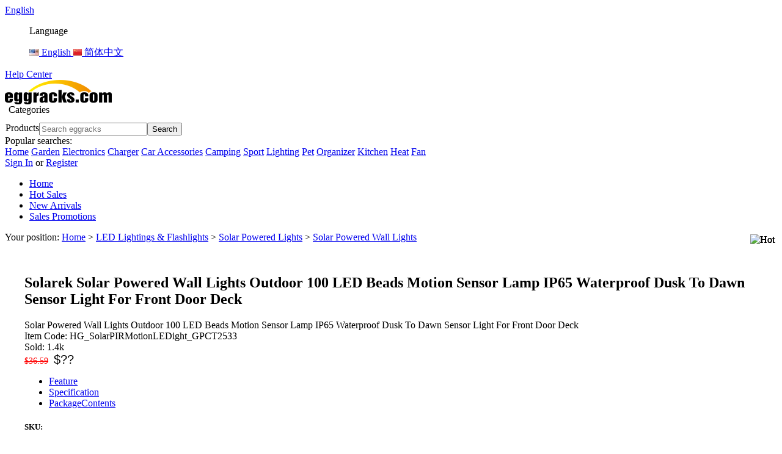

--- FILE ---
content_type: text/html; charset=UTF-8
request_url: https://www.eggracks.com/solar-powered-wall-lights-outdoor-100-led-beads-motion-sensor-lamp-ip65-waterproof-dusk-to-dawn-sensor-light-for-front-door-deck_p14713.html
body_size: 29475
content:
<!DOCTYPE html PUBLIC "-//W3C//DTD XHTML 1.0 Transitional//EN" "http://www.w3.org/TR/xhtml1/DTD/xhtml1-transitional.dtd">
<html xmlns="http://www.w3.org/1999/xhtml" lang="en">
<head><script>(function(w,i,g){w[g]=w[g]||[];if(typeof w[g].push=='function')w[g].push(i)})
(window,'GTM-TWQPSMW','google_tags_first_party');</script><script>(function(w,d,s,l){w[l]=w[l]||[];(function(){w[l].push(arguments);})('set', 'developer_id.dYzg1YT', true);
		w[l].push({'gtm.start':new Date().getTime(),event:'gtm.js'});var f=d.getElementsByTagName(s)[0],
		j=d.createElement(s);j.async=true;j.src='/vqx2/';
		f.parentNode.insertBefore(j,f);
		})(window,document,'script','dataLayer');</script>
<meta http-equiv="Content-Type" content="text/html; charset=utf-8" />
<link rel='shortcut icon' href='/u_file/2302/photo/7fd644261e.ico' />
<meta name="keywords" content="Solar Powered Wall Lights Outdoor 100 LED Beads Motion Sensor Lamp IP65 Waterproof Dusk To Dawn Sensor Light For Front Door Deck,Solar Powered Wall Lights" />
<meta name="description" content="Solar Powered Wall Lights Outdoor 100 LED Beads Motion Sensor Lamp IP65 Waterproof Dusk To Dawn Sensor Light For Front Door Deck,Solar Powered Wall Lights,LED Lightings & Flashlights" />
<title>Solar Powered Wall Lights Outdoor 100 LED Beads Motion Sensor Lamp IP65 Waterproof Dusk To Dawn Sensor Light For Front Door Deck,Solar Powered Wall Lights</title>
<meta property="og:title" content="Solar Powered Wall Lights Outdoor 100 LED Beads Motion Sensor Lamp IP65 Waterproof Dusk To Dawn Sensor Light For Front Door Deck"/>
<meta property="og:type" content="product"/>
<meta property="og:url" content="https://www.eggracks.com/solar-powered-wall-lights-outdoor-100-led-beads-motion-sensor-lamp-ip65-waterproof-dusk-to-dawn-sensor-light-for-front-door-deck_p14713.html"/>
<meta property="og:image" content="https://www.eggracks.com/u_file/2020-10/d472dc17-9914-49ea-983f-69cfed4b3408.jpg"/>
<link href='/static/css/global.css?v=25111902' rel='stylesheet' type='text/css'  />
<link href='/static/css/icomoon.css?v=25111902' rel='stylesheet' type='text/css'  />
<link href='/static/themes/default/css/global.css?v=25111902' rel='stylesheet' type='text/css'  />
<link href='/static/themes/default/css/user.css?v=25111902' rel='stylesheet' type='text/css'  />
<link href='/static/themes/t021/css/style.css?v=25111902' rel='stylesheet' type='text/css'  />
<link href='/static/themes/default/css/product-grid.css?v=25111902' rel='stylesheet' type='text/css'  />
<link href='/static/themes/default/css/pro-model.css?v=25111902' rel='stylesheet' type='text/css'  />
<link href='/static/themes/default/css/favorite.css?v=25111902' rel='stylesheet' type='text/css'  />
<script type='text/javascript' src='/static/js/jquery-1.7.2.min.js?v=25111902' ></script>
<script type='text/javascript' src='/static/js/lang/en.js?v=25111902' ></script>
<script type='text/javascript' src='/static/js/global.js?v=25111902' ></script>
<script type='text/javascript' src='/static/themes/default/js/global.js?v=25111902' ></script>
<script type='text/javascript' src='/static/themes/default/js/user.js?v=25111902' ></script>
<script type='text/javascript' src='/static/themes/t021/js/main.js?v=25111902' ></script>
<script type='text/javascript' src='/static/themes/default/js/favorite.js?v=25111902' ></script>
<link href='/static/js/plugin/lightbox/css/lightbox.min.css?v=25111902' rel='stylesheet' type='text/css'  />
    <script type='text/javascript' src='/static/themes/default/js/google-cloud.js?v=25111902&gtm_id=GTM-TWQPSMW' ></script>
    <script type="text/javascript">
        (function(c,l,a,r,i,t,y){
            c[a]=c[a]||function(){(c[a].q=c[a].q||[]).push(arguments)};
            t=l.createElement(r);t.async=1;t.src="https://www.clarity.ms/tag/"+i;
            y=l.getElementsByTagName(r)[0];y.parentNode.insertBefore(t,y);
        })(window, document, "clarity", "script", "t2c6nuw95o");
    </script>
</head>

<body class="lang_en">
<script src="//code.tidio.co/jei0lkyojulczouw9m0lww9c3nrkeytp.js" async></script>
<script async src="https://www.googletagmanager.com/gtag/js?id=G-L021GQXC47">
</script>
<script>
    window.dataLayer = window.dataLayer || [];
    function gtag(){dataLayer.push(arguments);}
    gtag('js', new Date());

    gtag('config', 'G-L021GQXC47');
    // 配置第二个标签
    gtag('config', 'AW-17805622633');
</script><input type="hidden" id="hid_userId" value="0"/>
<input type="hidden" id="hid_userName" value=" "/>
<input type="hidden" id="hid_userEmail" value=""/>
<script type="text/javascript " src="/static/themes/default/js/tidio.js"></script>

<!-- <noscript><iframe src="https://www.googletagmanager.com/ns.html?id=GTM-TWQPSMW" height="0" width="0" style="display:none;visibility:hidden"></iframe></noscript> --><style type="text/css">
.FontColor,a.FontColor,a.FontColor:hover,a:hover{color:#FF7302;}
.FontBgColor{background-color:#FF7302;}
.FontBorderColor{border-color:#FF7302;}
.FontBorderHoverColor:hover, a.FontBorderHoverColor:hover{border-color:#FF7302!important;}
.FontBgHoverColor:hover{background-color:#FF7302!important;}
.FontHoverColor:hover{color:#FF7302!important;}
.NavBgColor{background-color:#FFFFFF;}
.NavHoverBgColor:hover{background-color:#FFFFFF;}
.CategoryBgColor{background-color:#043A66;}
.PriceColor{color:#FE8600;}
.SearchBgColor{background-color:#043B64;}
.AddtoCartBgColor{background-color:#005AAD;}
.AddtoCartBorderColor{border-color:#005AAD;}
.BuyNowBgColor{background-color:#F28810;}
.ReviewBgColor{background-color:#F28810;}
.DiscountBgColor{background-color:#FF7302;}
.DiscountBorderColor{border-color:#FF7302;}
.ProListBgColor{background-color:#FF5D00;}
.ProListHoverBgColor:hover{background-color:#FF7300;}
.GoodBorderColor{border-color:#FF5D00;}
.GoodBorderHoverColor:hover{border-color:#FF7300;}
.GoodBorderColor.selected{border-color:#FF7300;}
.GoodBorderBottomHoverColor{border-bottom-color:#FF7300;}
</style><script type="text/javascript">
	$(window).resize(function(){$(window).webDisplay(0);});
	$(window).webDisplay(0);
			var ueeshop_config={
		"domain":"https://www.eggracks.com",
		"date":"2026/01/18 10:45:26",
		"lang":"en",
		"currency":"USD",
		"currency_symbols":"$",
		"currency_rate":"1.0000",
		"FbAppId":"",
		"FbPixelOpen":"0",
		"UserId":"0",
		"TouristsShopping":"1",
		"PaypalExcheckout":""
	}
</script>

<link href='/static/themes/t021/css/style2.css?v=25111902' rel='stylesheet' type='text/css'  />

<link href='/static/themes/t021/css/header.css?v=25111902' rel='stylesheet' type='text/css'  />
<script type='text/javascript' src='/static/themes/t021/js/header.js?v=25111902' ></script>
<style type="text/css">
    </style>
<div class="th-main" data-ip="m=products&a=goods&ProId=14713">
    <div class="th-common">
        <div class="th-common-item language">
            <a rel="nofollow" class="no-dec" href="javascript:void(0)">
                <i class="icon-sphere" style="font-size: 18px"></i>
                English            </a>
            <dl>
                                    <dd class="lang">
                        <p class="lang-title">Language</p>
                                                    <a rel="nofollow" class="no-dec" href='javascript:void(0)' onclick="user_obj.set_user_language('en')">
                                                                    <img src="/u_file/1501/photo/53092c531f.jpg" alt="English" />
                                                                <span class="link-underline">English</span>
                            </a>
                                                    <a rel="nofollow" class="no-dec" href='javascript:void(0)' onclick="user_obj.set_user_language('zh_cn')">
                                                                    <img src="/u_file/1705/photo/f6d134d8f9.jpg" alt="简体中文" />
                                                                <span class="link-underline">简体中文</span>
                            </a>
                                            </dd>
                                </dl>
        </div>
        <div class="th-common-item"><a href="/help/">Help Center</a></div>
        <div class="th-common-item" style="display: none;"><a href="#">Message Center</a></div>
    </div>
    <div class="th-center">
        <div class="th-center-lc">
            <div class="th-logo">
                <a href="/"><img src="/u_file/2302/photo/8215b5b3f8.png" alt="EggRacks" style="height: 40px;" /></a>
            </div>
            <div class="th-categories">
                <div class="th-categories-bg">
                    <i class="icon-equalizer" style="padding-top: 12px;"></i>
                    <span style="margin: 0 6px;">Categories</span>
                    <div class="fl" style="font-size: 24px;transform: rotate(90deg);margin: 12px;"><i class="icon-angle-right"></i></div>
                </div>
            </div>
        </div>
        <div class="th-center-search">
            <div class="th-search">
                <form action="/search/" method="get" class="form" style="margin-left: 1px;display: flex;">
                    <div class="th-search-icon"><span style="min-width: 38px;">Products</span><i class="icon-search"></i></div>
                    <input type="text" class="input" placeholder="Search eggracks" name="Keyword" id="searchKeyword" notnull="" autocomplete="off" value=""/>
                    <button type="submit" class="button" id="searchSubmit"><i class="icon-search"></i><span>Search</span></button>
                </form>
            </div>
            <div class="th-popular" style="">
                <div class="th-popular-title">Popular searches:</div>
                <div class="th-popular-items">
                    <a class="th-popular-item" href="/">Home</a>
                                                                            <a class="th-popular-item" href="/search/?Keyword=Garden">Garden</a>
                                                        <a class="th-popular-item" href="/search/?Keyword=Electronics">Electronics</a>
                                                        <a class="th-popular-item" href="/search/?Keyword=Charger">Charger</a>
                                                        <a class="th-popular-item" href="/search/?Keyword=Car Accessories">Car Accessories</a>
                                                        <a class="th-popular-item" href="/search/?Keyword=Camping">Camping</a>
                                                        <a class="th-popular-item" href="/search/?Keyword=Sport">Sport</a>
                                                        <a class="th-popular-item" href="/search/?Keyword=Lighting">Lighting</a>
                                                        <a class="th-popular-item" href="/search/?Keyword=Pet">Pet</a>
                                                        <a class="th-popular-item" href="/search/?Keyword=Organizer">Organizer</a>
                                                        <a class="th-popular-item" href="/search/?Keyword=Kitchen">Kitchen</a>
                                                        <a class="th-popular-item" href="/search/?Keyword=Heat">Heat</a>
                                                        <a class="th-popular-item" href="/search/?Keyword=Fan">Fan</a>
                                            </div>
            </div>
        </div>
        <div class="th-center-nav" style="position: relative;">
                            <div id="th-user-not">
                    <i class="icon-user" style="font-size: 22px;padding-top: 12px;"></i>
                    <a rel="nofollow" href="/login/">Sign In</a>
                    <span>or</span>
                    <a rel="nofollow" href="/account/sign-up.html">Register</a>
                </div>
                <script type="text/javascript">
                    $(document).ready(function () {
                        user_obj.sign_in_init();
                                            });
                </script>
                    </div>
    </div>
    <div class="th-nimble">
        <ul>
            <li><a href="/" class="">Home</a></li>
            <li><a href="/promotion/100.html" class="">Hot Sales</a></li>
            <li><a href="/promotion/110.html" class="">New Arrivals</a></li>
                            <li><a href="/promotion/120.html" class="">Sales Promotions</a></li>
                    </ul>
    </div>
    <div class="th-categories-model" style="display: none;">
        <div class="header-category">
                    <ul class="hc-sub hc-list">
                                    <li data-Sub="860">
                        <a href="/c/consumer-electronics_0860"><span>Consumer Electronics</span><i class="icon-angle-right"></i></a>
                    </li>
                                    <li data-Sub="888">
                        <a href="/c/home-amp-garden_0888"><span>Home &amp; Garden</span><i class="icon-angle-right"></i></a>
                    </li>
                                    <li data-Sub="1354">
                        <a href="/c/outdoors-amp-sports_1354"><span>Outdoors &amp; Sports</span><i class="icon-angle-right"></i></a>
                    </li>
                                    <li data-Sub="1362">
                        <a href="/c/health-amp-beauty_1362"><span>Health &amp; Beauty</span><i class="icon-angle-right"></i></a>
                    </li>
                                    <li data-Sub="997">
                        <a href="/c/pet-supplies_0997"><span>Pet Supplies</span><i class="icon-angle-right"></i></a>
                    </li>
                                    <li data-Sub="965">
                        <a href="/c/computer-amp-network-peripheral-accessories_0965"><span>Computer &amp; Network Peripheral Accessories</span><i class="icon-angle-right"></i></a>
                    </li>
                                    <li data-Sub="986">
                        <a href="/c/led-lightings-amp-flashlights_0986"><span>LED Lightings &amp; Flashlights</span><i class="icon-angle-right"></i></a>
                    </li>
                                    <li data-Sub="864">
                        <a href="/c/car-peripheral-accessories_0864"><span>Car Peripheral Accessories</span><i class="icon-angle-right"></i></a>
                    </li>
                                    <li data-Sub="857">
                        <a href="/c/toys-amp-hobbies_0857"><span>Toys &amp; Hobbies</span><i class="icon-angle-right"></i></a>
                    </li>
                                    <li data-Sub="870">
                        <a href="/c/apparel-amp-jewelry_0870"><span>Apparel &amp; Jewelry</span><i class="icon-angle-right"></i></a>
                    </li>
                                    <li data-Sub="916">
                        <a href="/c/cellphone-amp-accessories_0916"><span>Cellphone &amp; Accessories</span><i class="icon-angle-right"></i></a>
                    </li>
                                    <li data-Sub="951">
                        <a href="/c/tablets-amp-accessories_0951"><span>Tablets &amp; Accessories</span><i class="icon-angle-right"></i></a>
                    </li>
                            </ul>
            <ul class="hc-child hc-list">
                                        <li data-Sub="860" data-CId="861">
                            <a href="/c/tv-electronics_0861"><span>TV Electronics</span><i class="icon-angle-right"></i></a>
                        </li>
                                            <li data-Sub="860" data-CId="938">
                            <a href="/c/camera-amp-photos_0938"><span>Camera &amp; Photos</span><i class="icon-angle-right"></i></a>
                        </li>
                                            <li data-Sub="860" data-CId="942">
                            <a href="/c/tv-rack-amp-accessories_0942"><span>TV Rack &amp; Accessories</span><i class="icon-angle-right"></i></a>
                        </li>
                                            <li data-Sub="860" data-CId="947">
                            <a href="/c/other-consumer-electronics_0947"><span>Other Consumer Electronics</span><i class="icon-angle-right"></i></a>
                        </li>
                                            <li data-Sub="860" data-CId="977">
                            <a href="/c/electronics-accessories_0977"><span>Electronics Accessories</span><i class="icon-angle-right"></i></a>
                        </li>
                                            <li data-Sub="860" data-CId="982">
                            <a href="/c/headphones-earbuds_0982"><span>Headphones Earbuds</span><i class="icon-angle-right"></i></a>
                        </li>
                                            <li data-Sub="860" data-CId="1003">
                            <a href="/c/game-player_1003"><span>Game Player</span><i class="icon-angle-right"></i></a>
                        </li>
                                            <li data-Sub="860" data-CId="1020">
                            <a href="/c/smart-wearable_1020"><span>Smart Wearable</span><i class="icon-angle-right"></i></a>
                        </li>
                                            <li data-Sub="860" data-CId="1057">
                            <a href="/c/audio-reader-amp-recorder_1057"><span>Audio Reader &amp; Recorder</span><i class="icon-angle-right"></i></a>
                        </li>
                                            <li data-Sub="860" data-CId="1078">
                            <a href="/c/speakers-amp-microphone_1078"><span>Speakers &amp; Microphone</span><i class="icon-angle-right"></i></a>
                        </li>
                                            <li data-Sub="860" data-CId="1159">
                            <a href="/c/surveillance-amp-smart-home-electronics_1159"><span>Surveillance &amp; Smart Home Electronics</span><i class="icon-angle-right"></i></a>
                        </li>
                                            <li data-Sub="860" data-CId="1177">
                            <a href="/c/radio-communication_1177"><span>Radio Communication</span><i class="icon-angle-right"></i></a>
                        </li>
                                            <li data-Sub="888" data-CId="889">
                            <a href="/c/home-furniture-amp-accessories_0889"><span>Home Furniture &amp; Accessories</span><i class="icon-angle-right"></i></a>
                        </li>
                                            <li data-Sub="888" data-CId="912">
                            <a href="/c/baby-supplies-amp-mother-care_0912"><span>Baby Supplies &amp; Mother Care</span><i class="icon-angle-right"></i></a>
                        </li>
                                            <li data-Sub="888" data-CId="933">
                            <a href="/c/bathroom-products-amp-accessories_0933"><span>Bathroom Products &amp; Accessories</span><i class="icon-angle-right"></i></a>
                        </li>
                                            <li data-Sub="888" data-CId="935">
                            <a href="/c/housekeeping-appliance_0935"><span>Housekeeping Appliance</span><i class="icon-angle-right"></i></a>
                        </li>
                                            <li data-Sub="888" data-CId="1045">
                            <a href="/c/kitchen-dining-amp-bar-supplies_1045"><span>Kitchen Dining &amp; Bar Supplies</span><i class="icon-angle-right"></i></a>
                        </li>
                                            <li data-Sub="888" data-CId="1110">
                            <a href="/c/bedroom-accessories_1110"><span>Bedroom Accessories</span><i class="icon-angle-right"></i></a>
                        </li>
                                            <li data-Sub="888" data-CId="1119">
                            <a href="/c/other-home-accessories_1119"><span>Other Home Accessories</span><i class="icon-angle-right"></i></a>
                        </li>
                                            <li data-Sub="888" data-CId="1183">
                            <a href="/c/pest-repeller_1183"><span>Pest Repeller</span><i class="icon-angle-right"></i></a>
                        </li>
                                            <li data-Sub="888" data-CId="1195">
                            <a href="/c/garden-supplies_1195"><span>Garden Supplies</span><i class="icon-angle-right"></i></a>
                        </li>
                                            <li data-Sub="888" data-CId="1205">
                            <a href="/c/home-electronic-appliances_1205"><span>Home Electronic Appliances</span><i class="icon-angle-right"></i></a>
                        </li>
                                            <li data-Sub="888" data-CId="1236">
                            <a href="/c/household-laundry-supplies_1236"><span>Household Laundry Supplies</span><i class="icon-angle-right"></i></a>
                        </li>
                                            <li data-Sub="1354" data-CId="1355">
                            <a href="/c/camping-amp-hiking_1355"><span>Camping &amp; Hiking</span><i class="icon-angle-right"></i></a>
                        </li>
                                            <li data-Sub="1354" data-CId="1358">
                            <a href="/c/sports-amp-fitness_1358"><span>Sports &amp; Fitness</span><i class="icon-angle-right"></i></a>
                        </li>
                                            <li data-Sub="1354" data-CId="1360">
                            <a href="/c/cycling_1360"><span>Cycling</span><i class="icon-angle-right"></i></a>
                        </li>
                                            <li data-Sub="1354" data-CId="1367">
                            <a href="/c/water-sports_1367"><span>Water Sports</span><i class="icon-angle-right"></i></a>
                        </li>
                                            <li data-Sub="1354" data-CId="1378">
                            <a href="/c/travel-supplies_1378"><span>Travel Supplies</span><i class="icon-angle-right"></i></a>
                        </li>
                                            <li data-Sub="1354" data-CId="1380">
                            <a href="/c/hunting_1380"><span>Hunting</span><i class="icon-angle-right"></i></a>
                        </li>
                                            <li data-Sub="1354" data-CId="1381">
                            <a href="/c/fishing_1381"><span>Fishing</span><i class="icon-angle-right"></i></a>
                        </li>
                                            <li data-Sub="1354" data-CId="1382">
                            <a href="/c/other-sports-supplies-amp-accessories_1382"><span>Other Sports Supplies &amp; Accessories</span><i class="icon-angle-right"></i></a>
                        </li>
                                            <li data-Sub="1354" data-CId="1383">
                            <a href="/c/winter-sports_1383"><span>Winter Sports</span><i class="icon-angle-right"></i></a>
                        </li>
                                            <li data-Sub="1362" data-CId="1363">
                            <a href="/c/health-amp-personal-care_1363"><span>Health &amp; Personal Care</span><i class="icon-angle-right"></i></a>
                        </li>
                                            <li data-Sub="1362" data-CId="1365">
                            <a href="/c/makeup-tool-amp-accessories_1365"><span>Makeup Tool &amp; Accessories</span><i class="icon-angle-right"></i></a>
                        </li>
                                            <li data-Sub="1362" data-CId="1384">
                            <a href="/c/sanitization_1384"><span>Sanitization</span><i class="icon-angle-right"></i></a>
                        </li>
                                            <li data-Sub="1362" data-CId="1386">
                            <a href="/c/monitoring-amp-testing_1386"><span>Monitoring &amp; Testing</span><i class="icon-angle-right"></i></a>
                        </li>
                                            <li data-Sub="997" data-CId="998">
                            <a href="/c/cat-supplies_0998"><span>Cat Supplies</span><i class="icon-angle-right"></i></a>
                        </li>
                                            <li data-Sub="997" data-CId="1035">
                            <a href="/c/dog-supplies_1035"><span>Dog Supplies</span><i class="icon-angle-right"></i></a>
                        </li>
                                            <li data-Sub="997" data-CId="1043">
                            <a href="/c/other-animal-accessories_1043"><span>Other Animal Accessories</span><i class="icon-angle-right"></i></a>
                        </li>
                                            <li data-Sub="997" data-CId="1168">
                            <a href="/c/fish-amp-aquarium_1168"><span>Fish &amp; Aquarium</span><i class="icon-angle-right"></i></a>
                        </li>
                                            <li data-Sub="965" data-CId="966">
                            <a href="/c/computer-amp-accessories_0966"><span>Computer &amp; Accessories</span><i class="icon-angle-right"></i></a>
                        </li>
                                            <li data-Sub="965" data-CId="1009">
                            <a href="/c/office-supplies-amp-stationery_1009"><span>Office Supplies &amp; Stationery</span><i class="icon-angle-right"></i></a>
                        </li>
                                            <li data-Sub="965" data-CId="1024">
                            <a href="/c/notebook-amp-laptops_1024"><span>Notebook &amp; Laptops</span><i class="icon-angle-right"></i></a>
                        </li>
                                            <li data-Sub="965" data-CId="1028">
                            <a href="/c/laptop-desk-stand_1028"><span>Laptop Desk Stand</span><i class="icon-angle-right"></i></a>
                        </li>
                                            <li data-Sub="965" data-CId="1265">
                            <a href="/c/network-peripheral-accessories_1265"><span>Network Peripheral Accessories</span><i class="icon-angle-right"></i></a>
                        </li>
                                            <li data-Sub="986" data-CId="987">
                            <a href="/c/outdoor-flashlights_0987"><span>Outdoor Flashlights</span><i class="icon-angle-right"></i></a>
                        </li>
                                            <li data-Sub="986" data-CId="1012">
                            <a href="/c/solar-powered-lights_1012"><span>Solar Powered Lights</span><i class="icon-angle-right"></i></a>
                        </li>
                                            <li data-Sub="986" data-CId="1130">
                            <a href="/c/indoor-lightings_1130"><span>Indoor Lightings</span><i class="icon-angle-right"></i></a>
                        </li>
                                            <li data-Sub="986" data-CId="1220">
                            <a href="/c/led-bulbs-amp-socket-bulb_1220"><span>LED Bulbs &amp; Socket Bulb</span><i class="icon-angle-right"></i></a>
                        </li>
                                            <li data-Sub="864" data-CId="865">
                            <a href="/c/car-amp-truck-parts_0865"><span>Car &amp; Truck Parts</span><i class="icon-angle-right"></i></a>
                        </li>
                                            <li data-Sub="864" data-CId="961">
                            <a href="/c/car-phone-tablet-pc-holder_0961"><span>Car Phone Tablet PC Holder</span><i class="icon-angle-right"></i></a>
                        </li>
                                            <li data-Sub="864" data-CId="1000">
                            <a href="/c/car-amp-truck-electronic-devices_1000"><span>Car &amp; Truck Electronic Devices</span><i class="icon-angle-right"></i></a>
                        </li>
                                            <li data-Sub="864" data-CId="1179">
                            <a href="/c/car-repairs-tool_1179"><span>Car Repairs Tool</span><i class="icon-angle-right"></i></a>
                        </li>
                                            <li data-Sub="864" data-CId="1198">
                            <a href="/c/other-automotive-care-amp-polisher_1198"><span>Other Automotive Care &amp; Polisher</span><i class="icon-angle-right"></i></a>
                        </li>
                                            <li data-Sub="864" data-CId="1242">
                            <a href="/c/car-amp-truck-exterior-mouldings-amp-trim_1242"><span>Car &amp; Truck Exterior Mouldings &amp; Trim</span><i class="icon-angle-right"></i></a>
                        </li>
                                            <li data-Sub="864" data-CId="1275">
                            <a href="/c/car-amp-truck-interior_1275"><span>Car &amp; Truck Interior</span><i class="icon-angle-right"></i></a>
                        </li>
                                            <li data-Sub="864" data-CId="1278">
                            <a href="/c/car-amp-truck-led-light-bulbs_1278"><span>Car &amp; Truck LED Light Bulbs</span><i class="icon-angle-right"></i></a>
                        </li>
                                            <li data-Sub="864" data-CId="1299">
                            <a href="/c/car-amp-truck-organizer_1299"><span>Car &amp; Truck Organizer</span><i class="icon-angle-right"></i></a>
                        </li>
                                            <li data-Sub="857" data-CId="958">
                            <a href="/c/other-toys_0958"><span>Other Toys</span><i class="icon-angle-right"></i></a>
                        </li>
                                            <li data-Sub="857" data-CId="1101">
                            <a href="/c/puzzle-amp-educational_1101"><span>Puzzle &amp; Educational</span><i class="icon-angle-right"></i></a>
                        </li>
                                            <li data-Sub="857" data-CId="1155">
                            <a href="/c/indoor-tent-system_1155"><span>Indoor Tent System</span><i class="icon-angle-right"></i></a>
                        </li>
                                            <li data-Sub="857" data-CId="1215">
                            <a href="/c/kid-riding-bike-amp-car_1215"><span>Kid Riding Bike &amp; Car</span><i class="icon-angle-right"></i></a>
                        </li>
                                            <li data-Sub="857" data-CId="1343">
                            <a href="/c/musical-instrument-amp-accessories_1343"><span>Musical Instrument &amp; Accessories</span><i class="icon-angle-right"></i></a>
                        </li>
                                            <li data-Sub="870" data-CId="904">
                            <a href="/c/shoes_0904"><span>Shoes</span><i class="icon-angle-right"></i></a>
                        </li>
                                            <li data-Sub="870" data-CId="907">
                            <a href="/c/other-apparel-amp-jewelry-accessories_0907"><span>Other Apparel &amp; Jewelry Accessories</span><i class="icon-angle-right"></i></a>
                        </li>
                                            <li data-Sub="870" data-CId="914">
                            <a href="/c/scarves-amp-gloves_0914"><span>Scarves &amp; Gloves</span><i class="icon-angle-right"></i></a>
                        </li>
                                            <li data-Sub="870" data-CId="930">
                            <a href="/c/men-bag_0930"><span>Men Bag</span><i class="icon-angle-right"></i></a>
                        </li>
                                            <li data-Sub="870" data-CId="1121">
                            <a href="/c/men-apparel_1121"><span>Men Apparel</span><i class="icon-angle-right"></i></a>
                        </li>
                                            <li data-Sub="870" data-CId="1348">
                            <a href="/c/women-bag_1348"><span>Women Bag</span><i class="icon-angle-right"></i></a>
                        </li>
                                            <li data-Sub="870" data-CId="1356">
                            <a href="/c/women-apparel_1356"><span>Women Apparel</span><i class="icon-angle-right"></i></a>
                        </li>
                                            <li data-Sub="870" data-CId="1389">
                            <a href="/c/retro-wristband_1389"><span>Retro Wristband</span><i class="icon-angle-right"></i></a>
                        </li>
                                            <li data-Sub="916" data-CId="917">
                            <a href="/c/other-smartphone-accessories_0917"><span>Other Smartphone Accessories</span><i class="icon-angle-right"></i></a>
                        </li>
                                            <li data-Sub="916" data-CId="920">
                            <a href="/c/phone-protective-cases_0920"><span>Phone Protective Cases</span><i class="icon-angle-right"></i></a>
                        </li>
                                            <li data-Sub="916" data-CId="945">
                            <a href="/c/phone-charging-cable-amp-data-cable_0945"><span>Phone Charging Cable &amp; Data Cable</span><i class="icon-angle-right"></i></a>
                        </li>
                                            <li data-Sub="916" data-CId="954">
                            <a href="/c/phone-chargers_0954"><span>Phone Chargers</span><i class="icon-angle-right"></i></a>
                        </li>
                                            <li data-Sub="916" data-CId="972">
                            <a href="/c/mobile-power-supply_0972"><span>Mobile Power Supply</span><i class="icon-angle-right"></i></a>
                        </li>
                                            <li data-Sub="916" data-CId="1061">
                            <a href="/c/phone-holder_1061"><span>Phone Holder</span><i class="icon-angle-right"></i></a>
                        </li>
                                            <li data-Sub="916" data-CId="1068">
                            <a href="/c/phone-tools_1068"><span>Phone Tools</span><i class="icon-angle-right"></i></a>
                        </li>
                                            <li data-Sub="916" data-CId="1075">
                            <a href="/c/mobile-phone-lens_1075"><span>Mobile Phone Lens</span><i class="icon-angle-right"></i></a>
                        </li>
                                            <li data-Sub="916" data-CId="1090">
                            <a href="/c/protective-films_1090"><span>Protective Films</span><i class="icon-angle-right"></i></a>
                        </li>
                                            <li data-Sub="951" data-CId="963">
                            <a href="/c/tablet-protective-cases_0963"><span>Tablet Protective Cases</span><i class="icon-angle-right"></i></a>
                        </li>
                                            <li data-Sub="951" data-CId="969">
                            <a href="/c/other-tablet-accessories_0969"><span>Other Tablet Accessories</span><i class="icon-angle-right"></i></a>
                        </li>
                                            <li data-Sub="951" data-CId="1081">
                            <a href="/c/tablet-holder_1081"><span>Tablet Holder</span><i class="icon-angle-right"></i></a>
                        </li>
                                </ul>
            <div class="hc-grandson">
                <div class="hc-title">Title</div>
                <div class="hc-grandson-items">
                                                <div class="hc-grandson-item" data-CId="861">
                                <a href="/c/tv-amp-video-amp-accessories_0937">
                                    <img src="https://staticer.meidausa.com//u_file/2025-08/GPCT5477.jpg" alt="TV &amp;amp; Video &amp;amp; Accessories" style="width: 78px">
                                    <div>TV &amp; Video &amp; Accessories</div>
                                </a>
                            </div>
                                                    <div class="hc-grandson-item" data-CId="861">
                                <a href="/c/cable_0944">
                                    <img src="https://staticer.meidausa.com//u_file/2508/photo/2170e5a78d.jpg" alt="Cable" style="width: 78px">
                                    <div>Cable</div>
                                </a>
                            </div>
                                                    <div class="hc-grandson-item" data-CId="861">
                                <a href="/c/tv-box_1030">
                                    <img src="https://staticer.meidausa.com//u_file/2025-08/GPCT1665.jpg" alt="TV Box" style="width: 78px">
                                    <div>TV Box</div>
                                </a>
                            </div>
                                                    <div class="hc-grandson-item" data-CId="861">
                                <a href="/c/hdmi-switcher_1099">
                                    <img src="https://staticer.meidausa.com//u_file/2025-08/GPCT1801.jpg" alt="HDMI Switcher" style="width: 78px">
                                    <div>HDMI Switcher</div>
                                </a>
                            </div>
                                                    <div class="hc-grandson-item" data-CId="938">
                                <a href="/c/camera-accessories_0939">
                                    <img src="https://staticer.meidausa.com//u_file/2025-08/GPCT1117.jpg" alt="Camera Accessories" style="width: 78px">
                                    <div>Camera Accessories</div>
                                </a>
                            </div>
                                                    <div class="hc-grandson-item" data-CId="938">
                                <a href="/c/camera-holder_0941">
                                    <img src="https://staticer.meidausa.com//u_file/2025-08/GPCT832.jpg" alt="Camera Holder" style="width: 78px">
                                    <div>Camera Holder</div>
                                </a>
                            </div>
                                                    <div class="hc-grandson-item" data-CId="938">
                                <a href="/c/photography-camera_1006">
                                    <img src="https://staticer.meidausa.com//u_file/2025-08/GPCT2659.jpg" alt="Photography Camera" style="width: 78px">
                                    <div>Photography Camera</div>
                                </a>
                            </div>
                                                    <div class="hc-grandson-item" data-CId="938">
                                <a href="/c/photography-tool_1007">
                                    <img src="https://staticer.meidausa.com//u_file/2025-08/GPCT4887.jpg" alt="Photography Tool" style="width: 78px">
                                    <div>Photography Tool</div>
                                </a>
                            </div>
                                                    <div class="hc-grandson-item" data-CId="942">
                                <a href="/c/tv-stand-amp-mount_0943">
                                    <img src="https://staticer.meidausa.com//u_file/2025-08/GPCT978.jpg" alt="TV Stand &amp;amp; Mount" style="width: 78px">
                                    <div>TV Stand &amp; Mount</div>
                                </a>
                            </div>
                                                    <div class="hc-grandson-item" data-CId="947">
                                <a href="/c/wireless-adapter_0960">
                                    <img src="https://staticer.meidausa.com//u_file/2025-08/GPCT2501.jpg" alt="Wireless Adapter" style="width: 78px">
                                    <div>Wireless Adapter</div>
                                </a>
                            </div>
                                                    <div class="hc-grandson-item" data-CId="947">
                                <a href="/c/tracking-devices_1074">
                                    <img src="https://staticer.meidausa.com//u_file/2025-08/GPCT789.jpg" alt="Tracking Devices" style="width: 78px">
                                    <div>Tracking Devices</div>
                                </a>
                            </div>
                                                    <div class="hc-grandson-item" data-CId="947">
                                <a href="/c/other-electronics_1105">
                                    <img src="https://staticer.meidausa.com//u_file/2025-08/GPCT5274.jpg" alt="Other Electronics" style="width: 78px">
                                    <div>Other Electronics</div>
                                </a>
                            </div>
                                                    <div class="hc-grandson-item" data-CId="947">
                                <a href="/c/transmitter-receiver_1297">
                                    <img src="https://staticer.meidausa.com//u_file/2025-08/GPCT4232.jpg" alt="Transmitter Receiver" style="width: 78px">
                                    <div>Transmitter Receiver</div>
                                </a>
                            </div>
                                                    <div class="hc-grandson-item" data-CId="947">
                                <a href="/c/av-converter-adapter-amp-cable_1320">
                                    <img src="https://staticer.meidausa.com//u_file/2025-08/GPCT407.jpg" alt="AV Converter Adapter &amp;amp; Cable" style="width: 78px">
                                    <div>AV Converter Adapter &amp; Cable</div>
                                </a>
                            </div>
                                                    <div class="hc-grandson-item" data-CId="947">
                                <a href="/c/printer_1417">
                                    <img src="https://staticer.meidausa.com//u_file/2025-08/GPCT4073.jpg" alt="Printer" style="width: 78px">
                                    <div>Printer</div>
                                </a>
                            </div>
                                                    <div class="hc-grandson-item" data-CId="977">
                                <a href="/c/carry-amp-protective-case_0978">
                                    <img src="https://staticer.meidausa.com//u_file/2025-08/GPCT1199.jpg" alt="Carry &amp;amp; Protective Case" style="width: 78px">
                                    <div>Carry &amp; Protective Case</div>
                                </a>
                            </div>
                                                    <div class="hc-grandson-item" data-CId="982">
                                <a href="/c/wireless-headphones_1008">
                                    <img src="https://staticer.meidausa.com//u_file/2025-08/GPCT1587.jpg" alt="Wireless Headphones" style="width: 78px">
                                    <div>Wireless Headphones</div>
                                </a>
                            </div>
                                                    <div class="hc-grandson-item" data-CId="982">
                                <a href="/c/neckband-headsets_1054">
                                    <img src="https://staticer.meidausa.com//u_file/2025-08/GPCT2464.jpg" alt="Neckband Headsets" style="width: 78px">
                                    <div>Neckband Headsets</div>
                                </a>
                            </div>
                                                    <div class="hc-grandson-item" data-CId="982">
                                <a href="/c/wireless-earbuds_1055">
                                    <img src="https://staticer.meidausa.com//u_file/2025-08/GPCT5030.jpg" alt="Wireless Earbuds" style="width: 78px">
                                    <div>Wireless Earbuds</div>
                                </a>
                            </div>
                                                    <div class="hc-grandson-item" data-CId="982">
                                <a href="/c/headphone-accessories_1107">
                                    <img src="https://staticer.meidausa.com//u_file/2025-08/GPCT1078.jpg" alt="Headphone Accessories" style="width: 78px">
                                    <div>Headphone Accessories</div>
                                </a>
                            </div>
                                                    <div class="hc-grandson-item" data-CId="1003">
                                <a href="/c/game-player-accessories_1004">
                                    <img src="https://staticer.meidausa.com//u_file/2025-08/GPCT926.jpg" alt="Game Player Accessories" style="width: 78px">
                                    <div>Game Player Accessories</div>
                                </a>
                            </div>
                                                    <div class="hc-grandson-item" data-CId="1020">
                                <a href="/c/smart-watch_1021">
                                    <img src="https://staticer.meidausa.com//u_file/2025-08/GPCT1057.jpg" alt="Smart Watch" style="width: 78px">
                                    <div>Smart Watch</div>
                                </a>
                            </div>
                                                    <div class="hc-grandson-item" data-CId="1020">
                                <a href="/c/watch-accessories_1056">
                                    <img src="https://staticer.meidausa.com//u_file/2025-08/GPCT1138.jpg" alt="Watch Accessories" style="width: 78px">
                                    <div>Watch Accessories</div>
                                </a>
                            </div>
                                                    <div class="hc-grandson-item" data-CId="1057">
                                <a href="/c/audio-recorder_1058">
                                    <img src="https://staticer.meidausa.com//u_file/2025-08/GPCT1874.jpg" alt="Audio Recorder" style="width: 78px">
                                    <div>Audio Recorder</div>
                                </a>
                            </div>
                                                    <div class="hc-grandson-item" data-CId="1078">
                                <a href="/c/wireless-speaker_1079">
                                    <img src="https://staticer.meidausa.com//u_file/2025-08/GPCT4447.jpg" alt="Wireless Speaker" style="width: 78px">
                                    <div>Wireless Speaker</div>
                                </a>
                            </div>
                                                    <div class="hc-grandson-item" data-CId="1078">
                                <a href="/c/speaker_1080">
                                    <img src="https://staticer.meidausa.com//u_file/2025-08/GPCT498.jpg" alt="Speaker" style="width: 78px">
                                    <div>Speaker</div>
                                </a>
                            </div>
                                                    <div class="hc-grandson-item" data-CId="1078">
                                <a href="/c/microphone-amp-accessories_1269">
                                    <img src="https://staticer.meidausa.com//u_file/2025-08/GPCT1541.jpg" alt="Microphone &amp;amp; Accessories" style="width: 78px">
                                    <div>Microphone &amp; Accessories</div>
                                </a>
                            </div>
                                                    <div class="hc-grandson-item" data-CId="1159">
                                <a href="/c/camera-amp-dome-camera_1160">
                                    <img src="https://staticer.meidausa.com//u_file/2025-08/GPCT4362.jpg" alt="Camera &amp;amp; Dome Camera" style="width: 78px">
                                    <div>Camera &amp; Dome Camera</div>
                                </a>
                            </div>
                                                    <div class="hc-grandson-item" data-CId="1159">
                                <a href="/c/doorbell-amp-door-alarm_1165">
                                    <img src="https://staticer.meidausa.com//u_file/2025-08/GPCT3754.jpg" alt="Doorbell &amp;amp; Door Alarm" style="width: 78px">
                                    <div>Doorbell &amp; Door Alarm</div>
                                </a>
                            </div>
                                                    <div class="hc-grandson-item" data-CId="1177">
                                <a href="/c/walkie-talkie_1178">
                                    <img src="https://staticer.meidausa.com//u_file/2025-08/GPCT3183.jpg" alt="Walkie Talkie" style="width: 78px">
                                    <div>Walkie Talkie</div>
                                </a>
                            </div>
                                                    <div class="hc-grandson-item" data-CId="1177">
                                <a href="/c/baby-monitor_1273">
                                    <img src="https://staticer.meidausa.com//u_file/2025-08/GPCT1627.jpg" alt="Baby Monitor" style="width: 78px">
                                    <div>Baby Monitor</div>
                                </a>
                            </div>
                                                    <div class="hc-grandson-item" data-CId="889">
                                <a href="/c/organizer_0890">
                                    <img src="https://staticer.meidausa.com//u_file/2025-08/GPCT5204.jpg" alt="Organizer" style="width: 78px">
                                    <div>Organizer</div>
                                </a>
                            </div>
                                                    <div class="hc-grandson-item" data-CId="889">
                                <a href="/c/furniture-cover_1161">
                                    <img src="https://staticer.meidausa.com//u_file/2025-08/GPCT5307.jpg" alt="Furniture Cover" style="width: 78px">
                                    <div>Furniture Cover</div>
                                </a>
                            </div>
                                                    <div class="hc-grandson-item" data-CId="889">
                                <a href="/c/umbrella-sunshade-accessory_1338">
                                    <img src="https://staticer.meidausa.com//u_file/2025-08/GPCT3363.jpg" alt="Umbrella Sunshade Accessory" style="width: 78px">
                                    <div>Umbrella Sunshade Accessory</div>
                                </a>
                            </div>
                                                    <div class="hc-grandson-item" data-CId="912">
                                <a href="/c/mommy-bag-amp-carrier_0932">
                                    <img src="https://staticer.meidausa.com//u_file/2025-08/GPCT4759.jpg" alt="Mommy Bag &amp;amp; Carrier" style="width: 78px">
                                    <div>Mommy Bag &amp; Carrier</div>
                                </a>
                            </div>
                                                    <div class="hc-grandson-item" data-CId="912">
                                <a href="/c/baby-bedding-amp-crib-sheets_1109">
                                    <img src="https://staticer.meidausa.com//u_file/2025-08/GPCT4164.jpg" alt="Baby Bedding &amp;amp; Crib Sheets" style="width: 78px">
                                    <div>Baby Bedding &amp; Crib Sheets</div>
                                </a>
                            </div>
                                                    <div class="hc-grandson-item" data-CId="912">
                                <a href="/c/baby-care_1188">
                                    <img src="https://staticer.meidausa.com//u_file/2025-08/GPCT5369.jpg" alt="Baby Care" style="width: 78px">
                                    <div>Baby Care</div>
                                </a>
                            </div>
                                                    <div class="hc-grandson-item" data-CId="912">
                                <a href="/c/diaper-amp-toilet-tool_1214">
                                    <img src="https://staticer.meidausa.com//u_file/2025-08/GPCT4533.jpg" alt="Diaper &amp;amp; Toilet Tool" style="width: 78px">
                                    <div>Diaper &amp; Toilet Tool</div>
                                </a>
                            </div>
                                                    <div class="hc-grandson-item" data-CId="933">
                                <a href="/c/shower-tool-amp-accessory_0934">
                                    <img src="https://staticer.meidausa.com//u_file/2025-08/GPCT5260.jpg" alt="Shower Tool &amp;amp; Accessory" style="width: 78px">
                                    <div>Shower Tool &amp; Accessory</div>
                                </a>
                            </div>
                                                    <div class="hc-grandson-item" data-CId="933">
                                <a href="/c/cleaning-tool_1147">
                                    <img src="https://staticer.meidausa.com//u_file/2025-08/GPCT5254.jpg" alt="Cleaning Tool" style="width: 78px">
                                    <div>Cleaning Tool</div>
                                </a>
                            </div>
                                                    <div class="hc-grandson-item" data-CId="933">
                                <a href="/c/other-bath-accessories_1170">
                                    <img src="https://staticer.meidausa.com//u_file/2025-08/GPCT5243.jpg" alt="Other Bath Accessories" style="width: 78px">
                                    <div>Other Bath Accessories</div>
                                </a>
                            </div>
                                                    <div class="hc-grandson-item" data-CId="933">
                                <a href="/c/bath-rack-amp-organizer_1176">
                                    <img src="https://staticer.meidausa.com//u_file/2025-08/GPCT4807.jpg" alt="Bath Rack &amp;amp; Organizer" style="width: 78px">
                                    <div>Bath Rack &amp; Organizer</div>
                                </a>
                            </div>
                                                    <div class="hc-grandson-item" data-CId="933">
                                <a href="/c/bath-mat_1241">
                                    <img src="https://staticer.meidausa.com//u_file/2025-08/GPCT2353.jpg" alt="Bath Mat" style="width: 78px">
                                    <div>Bath Mat</div>
                                </a>
                            </div>
                                                    <div class="hc-grandson-item" data-CId="933">
                                <a href="/c/bath-towel-amp-brush_1280">
                                    <img src="https://staticer.meidausa.com//u_file/2025-08/GPCT1029.jpg" alt="Bath Towel &amp;amp; Brush" style="width: 78px">
                                    <div>Bath Towel &amp; Brush</div>
                                </a>
                            </div>
                                                    <div class="hc-grandson-item" data-CId="935">
                                <a href="/c/other-convenient-living-tools_0936">
                                    <img src="https://staticer.meidausa.com//u_file/2025-08/GPCT5416.jpg" alt="Other Convenient Living Tools" style="width: 78px">
                                    <div>Other Convenient Living Tools</div>
                                </a>
                            </div>
                                                    <div class="hc-grandson-item" data-CId="1045">
                                <a href="/c/bar-tools_1046">
                                    <img src="https://staticer.meidausa.com//u_file/2508/photo/3b1f32876b.jpg" alt="Bar Tools" style="width: 78px">
                                    <div>Bar Tools</div>
                                </a>
                            </div>
                                                    <div class="hc-grandson-item" data-CId="1045">
                                <a href="/c/other-kitchen-tools_1118">
                                    <img src="https://staticer.meidausa.com//u_file/2508/photo/07f9264e64.jpg" alt="Other Kitchen Tools" style="width: 78px">
                                    <div>Other Kitchen Tools</div>
                                </a>
                            </div>
                                                    <div class="hc-grandson-item" data-CId="1045">
                                <a href="/c/bbq-tool-amp-kitchenware_1127">
                                    <img src="https://staticer.meidausa.com//u_file/2508/photo/b6753740f4.jpg" alt="BBQ Tool &amp;amp; Kitchenware" style="width: 78px">
                                    <div>BBQ Tool &amp; Kitchenware</div>
                                </a>
                            </div>
                                                    <div class="hc-grandson-item" data-CId="1045">
                                <a href="/c/kitchen-rack-amp-organizer_1164">
                                    <img src="https://staticer.meidausa.com//u_file/2025-08/GPCT4014.jpg" alt="Kitchen Rack &amp;amp; Organizer" style="width: 78px">
                                    <div>Kitchen Rack &amp; Organizer</div>
                                </a>
                            </div>
                                                    <div class="hc-grandson-item" data-CId="1045">
                                <a href="/c/dishwashing-tool-amp-accessories_1219">
                                    <img src="https://staticer.meidausa.com//u_file/2025-08/GPCT1804.jpg" alt="Dishwashing Tool &amp;amp; Accessories" style="width: 78px">
                                    <div>Dishwashing Tool &amp; Accessories</div>
                                </a>
                            </div>
                                                    <div class="hc-grandson-item" data-CId="1045">
                                <a href="/c/kitchen-tools-amp-gadgets_1253">
                                    <img src="https://staticer.meidausa.com//u_file/2508/photo/7a6cd9df2f.jpg" alt="Kitchen Tools &amp;amp; Gadgets" style="width: 78px">
                                    <div>Kitchen Tools &amp; Gadgets</div>
                                </a>
                            </div>
                                                    <div class="hc-grandson-item" data-CId="1045">
                                <a href="/c/bake-amp-tools_1282">
                                    <img src="https://staticer.meidausa.com//u_file/2508/photo/6ec00a0a35.jpg" alt="Bake &amp;amp; Tools" style="width: 78px">
                                    <div>Bake &amp; Tools</div>
                                </a>
                            </div>
                                                    <div class="hc-grandson-item" data-CId="1045">
                                <a href="/c/kitchen-appliances_1436">
                                    <img src="https://staticer.meidausa.com//u_file/2508/photo/322faeadf1.jpg" alt="Kitchen Appliances" style="width: 78px">
                                    <div>Kitchen Appliances</div>
                                </a>
                            </div>
                                                    <div class="hc-grandson-item" data-CId="1110">
                                <a href="/c/pillow_1111">
                                    <img src="https://staticer.meidausa.com//u_file/2025-08/GPCT5223.jpg" alt="Pillow" style="width: 78px">
                                    <div>Pillow</div>
                                </a>
                            </div>
                                                    <div class="hc-grandson-item" data-CId="1110">
                                <a href="/c/bedding-accessories_1112">
                                    <img src="https://staticer.meidausa.com//u_file/2025-08/GPCT5208.jpg" alt="Bedding Accessories" style="width: 78px">
                                    <div>Bedding Accessories</div>
                                </a>
                            </div>
                                                    <div class="hc-grandson-item" data-CId="1110">
                                <a href="/c/blanket-amp-quilt_1197">
                                    <img src="https://staticer.meidausa.com//u_file/2025-08/GPCT5124.jpg" alt="Blanket &amp;amp; Quilt" style="width: 78px">
                                    <div>Blanket &amp; Quilt</div>
                                </a>
                            </div>
                                                    <div class="hc-grandson-item" data-CId="1119">
                                <a href="/c/easel_1200">
                                    <img src="https://staticer.meidausa.com//u_file/2025-08/GPCT4360.jpg" alt="Easel" style="width: 78px">
                                    <div>Easel</div>
                                </a>
                            </div>
                                                    <div class="hc-grandson-item" data-CId="1119">
                                <a href="/c/tagging-gun_1203">
                                    <img src="https://staticer.meidausa.com//u_file/2025-08/GPCT1111.jpg" alt="Tagging Gun" style="width: 78px">
                                    <div>Tagging Gun</div>
                                </a>
                            </div>
                                                    <div class="hc-grandson-item" data-CId="1119">
                                <a href="/c/door-mat_1207">
                                    <img src="https://staticer.meidausa.com//u_file/2025-08/GPCT2615.jpg" alt="Door Mat" style="width: 78px">
                                    <div>Door Mat</div>
                                </a>
                            </div>
                                                    <div class="hc-grandson-item" data-CId="1119">
                                <a href="/c/home-improvement-amp-decoration_1226">
                                    <img src="https://staticer.meidausa.com//u_file/2025-08/GPCT4576.jpg" alt="Home Improvement &amp;amp; Decoration" style="width: 78px">
                                    <div>Home Improvement &amp; Decoration</div>
                                </a>
                            </div>
                                                    <div class="hc-grandson-item" data-CId="1119">
                                <a href="/c/party-supplies_1238">
                                    <img src="https://staticer.meidausa.com//u_file/2025-08/GPCT5250.jpg" alt="Party Supplies" style="width: 78px">
                                    <div>Party Supplies</div>
                                </a>
                            </div>
                                                    <div class="hc-grandson-item" data-CId="1119">
                                <a href="/c/magnet-screen-door_1245">
                                    <img src="https://staticer.meidausa.com//u_file/2025-08/GPCT5149.jpg" alt="Magnet Screen Door" style="width: 78px">
                                    <div>Magnet Screen Door</div>
                                </a>
                            </div>
                                                    <div class="hc-grandson-item" data-CId="1183">
                                <a href="/c/mosquito-repeller_1184">
                                    <img src="https://staticer.meidausa.com//u_file/2508/photo/6d8be5db75.jpg" alt="Mosquito Repeller" style="width: 78px">
                                    <div>Mosquito Repeller</div>
                                </a>
                            </div>
                                                    <div class="hc-grandson-item" data-CId="1183">
                                <a href="/c/other-pest-repeller_1191">
                                    <img src="https://staticer.meidausa.com//u_file/2025-08/GPCT4065.jpg" alt="Other Pest Repeller" style="width: 78px">
                                    <div>Other Pest Repeller</div>
                                </a>
                            </div>
                                                    <div class="hc-grandson-item" data-CId="1195">
                                <a href="/c/garden-tool_1196">
                                    <img src="https://staticer.meidausa.com//u_file/2025-08/GPCT5130.jpg" alt="Garden Tool" style="width: 78px">
                                    <div>Garden Tool</div>
                                </a>
                            </div>
                                                    <div class="hc-grandson-item" data-CId="1195">
                                <a href="/c/paint-sprayer-amp-tools_1204">
                                    <img src="https://staticer.meidausa.com//u_file/2025-08/GPCT3641.jpg" alt="Paint Sprayer &amp;amp; Tools" style="width: 78px">
                                    <div>Paint Sprayer &amp; Tools</div>
                                </a>
                            </div>
                                                    <div class="hc-grandson-item" data-CId="1195">
                                <a href="/c/firewood-rack_1414">
                                    <img src="https://staticer.meidausa.com//u_file/2025-08/GPCT4250.jpg" alt="Firewood Rack" style="width: 78px">
                                    <div>Firewood Rack</div>
                                </a>
                            </div>
                                                    <div class="hc-grandson-item" data-CId="1205">
                                <a href="/c/heating-cooling-amp-air_1206">
                                    <img src="https://staticer.meidausa.com//u_file/2025-08/GPCT4543.jpg" alt="Heating Cooling &amp;amp; Air" style="width: 78px">
                                    <div>Heating Cooling &amp; Air</div>
                                </a>
                            </div>
                                                    <div class="hc-grandson-item" data-CId="1205">
                                <a href="/c/clocks_1208">
                                    <img src="https://staticer.meidausa.com//u_file/2025-08/GPCT4739.jpg" alt="Clocks" style="width: 78px">
                                    <div>Clocks</div>
                                </a>
                            </div>
                                                    <div class="hc-grandson-item" data-CId="1205">
                                <a href="/c/scale_1210">
                                    <img src="https://staticer.meidausa.com//u_file/2025-08/GPCT2089.jpg" alt="Scale" style="width: 78px">
                                    <div>Scale</div>
                                </a>
                            </div>
                                                    <div class="hc-grandson-item" data-CId="1205">
                                <a href="/c/appliance-replace-battery_1398">
                                    <img src="https://staticer.meidausa.com//u_file/2025-08/GPCT3635.jpg" alt="Appliance Replace Battery " style="width: 78px">
                                    <div>Appliance Replace Battery </div>
                                </a>
                            </div>
                                                    <div class="hc-grandson-item" data-CId="1205">
                                <a href="/c/washing-machine_1415">
                                    <img src="https://staticer.meidausa.com//u_file/2508/photo/eb83c179d4.jpg" alt="Washing Machine" style="width: 78px">
                                    <div>Washing Machine</div>
                                </a>
                            </div>
                                                    <div class="hc-grandson-item" data-CId="1205">
                                <a href="/c/ice-maker_1416">
                                    <img src="https://staticer.meidausa.com//u_file/2025-08/GPCT4122.jpg" alt="Ice Maker" style="width: 78px">
                                    <div>Ice Maker</div>
                                </a>
                            </div>
                                                    <div class="hc-grandson-item" data-CId="1205">
                                <a href="/c/vacuum-cleaner_1425">
                                    <img src="https://staticer.meidausa.com//u_file/2025-08/GPCT5202.jpg" alt="Vacuum Cleaner" style="width: 78px">
                                    <div>Vacuum Cleaner</div>
                                </a>
                            </div>
                                                    <div class="hc-grandson-item" data-CId="1236">
                                <a href="/c/laundry-hanger-clip-amp-lint-remover_1237">
                                    <img src="https://staticer.meidausa.com//u_file/2025-08/GPCT4939.jpg" alt="Laundry Hanger Clip &amp;amp; Lint Remover" style="width: 78px">
                                    <div>Laundry Hanger Clip &amp; Lint Remover</div>
                                </a>
                            </div>
                                                    <div class="hc-grandson-item" data-CId="1236">
                                <a href="/c/laundry-basket-organizer_1250">
                                    <img src="https://staticer.meidausa.com//u_file/2025-08/GPCT2066.jpg" alt="Laundry Basket Organizer" style="width: 78px">
                                    <div>Laundry Basket Organizer</div>
                                </a>
                            </div>
                                                    <div class="hc-grandson-item" data-CId="1236">
                                <a href="/c/other-laundry-supplies_1332">
                                    <img src="https://staticer.meidausa.com//u_file/2025-08/GPCT4984.jpg" alt="Other Laundry Supplies" style="width: 78px">
                                    <div>Other Laundry Supplies</div>
                                </a>
                            </div>
                                                    <div class="hc-grandson-item" data-CId="1355">
                                <a href="/c/camping-grocery_0869">
                                    <img src="https://staticer.meidausa.com//u_file/2508/photo/08c1dc1680.jpg" alt="Camping Grocery" style="width: 78px">
                                    <div>Camping Grocery</div>
                                </a>
                            </div>
                                                    <div class="hc-grandson-item" data-CId="1355">
                                <a href="/c/emergency-gear_0989">
                                    <img src="https://staticer.meidausa.com//u_file/2025-08/GPCT4006.jpg" alt="Emergency Gear" style="width: 78px">
                                    <div>Emergency Gear</div>
                                </a>
                            </div>
                                                    <div class="hc-grandson-item" data-CId="1355">
                                <a href="/c/sport-bag-backpack_0990">
                                    <img src="https://staticer.meidausa.com//u_file/2025-08/GPCT5311.jpg" alt="Sport Bag Backpack" style="width: 78px">
                                    <div>Sport Bag Backpack</div>
                                </a>
                            </div>
                                                    <div class="hc-grandson-item" data-CId="1355">
                                <a href="/c/picnic-blanket_1108">
                                    <img src="https://staticer.meidausa.com//u_file/2025-08/GPCT2245.jpg" alt="Picnic Blanket" style="width: 78px">
                                    <div>Picnic Blanket</div>
                                </a>
                            </div>
                                                    <div class="hc-grandson-item" data-CId="1355">
                                <a href="/c/water-bottle-amp-bag_1153">
                                    <img src="https://staticer.meidausa.com//u_file/2025-08/GPCT4008.jpg" alt="Water Bottle &amp;amp; Bag" style="width: 78px">
                                    <div>Water Bottle &amp; Bag</div>
                                </a>
                            </div>
                                                    <div class="hc-grandson-item" data-CId="1355">
                                <a href="/c/hammock-amp-tent_1162">
                                    <img src="https://staticer.meidausa.com//u_file/2508/photo/6738c9a664.jpg" alt="Hammock &amp;amp; Tent" style="width: 78px">
                                    <div>Hammock &amp; Tent</div>
                                </a>
                            </div>
                                                    <div class="hc-grandson-item" data-CId="1355">
                                <a href="/c/camping-chair-amp-table_1227">
                                    <img src="https://staticer.meidausa.com//u_file/2025-08/GPCT5276.jpg" alt="Camping Chair &amp;amp; Table" style="width: 78px">
                                    <div>Camping Chair &amp; Table</div>
                                </a>
                            </div>
                                                    <div class="hc-grandson-item" data-CId="1355">
                                <a href="/c/urinal-devices_1231">
                                    <img src="https://staticer.meidausa.com//u_file/2025-08/GPCT2156.jpg" alt="Urinal Devices" style="width: 78px">
                                    <div>Urinal Devices</div>
                                </a>
                            </div>
                                                    <div class="hc-grandson-item" data-CId="1355">
                                <a href="/c/camping-cookware_1339">
                                    <img src="https://staticer.meidausa.com//u_file/2508/photo/00267fb36b.jpg" alt="Camping Cookware" style="width: 78px">
                                    <div>Camping Cookware</div>
                                </a>
                            </div>
                                                    <div class="hc-grandson-item" data-CId="1358">
                                <a href="/c/body-shaper_1359">
                                    <img src="https://staticer.meidausa.com//u_file/2025-08/GPCT3525.jpg" alt="Body Shaper" style="width: 78px">
                                    <div>Body Shaper</div>
                                </a>
                            </div>
                                                    <div class="hc-grandson-item" data-CId="1358">
                                <a href="/c/yoga-sports_1379">
                                    <img src="https://staticer.meidausa.com//u_file/2025-08/GPCT1673.jpg" alt="Yoga Sports" style="width: 78px">
                                    <div>Yoga Sports</div>
                                </a>
                            </div>
                                                    <div class="hc-grandson-item" data-CId="1358">
                                <a href="/c/physical-fitness-supplies_1388">
                                    <img src="https://staticer.meidausa.com//u_file/2025-08/GPCT5392.jpg" alt="Physical Fitness Supplies" style="width: 78px">
                                    <div>Physical Fitness Supplies</div>
                                </a>
                            </div>
                                                    <div class="hc-grandson-item" data-CId="1358">
                                <a href="/c/dancing-equipment_1399">
                                    <img src="https://staticer.meidausa.com//u_file/2025-08/GPCT3640.jpg" alt="Dancing Equipment" style="width: 78px">
                                    <div>Dancing Equipment</div>
                                </a>
                            </div>
                                                    <div class="hc-grandson-item" data-CId="1360">
                                <a href="/c/waist-bag_0880">
                                    <img src="https://staticer.meidausa.com//u_file/2508/photo/d49f00e021.jpg" alt="Waist Bag" style="width: 78px">
                                    <div>Waist Bag</div>
                                </a>
                            </div>
                                                    <div class="hc-grandson-item" data-CId="1360">
                                <a href="/c/other-cycling-accessories_1084">
                                    <img src="https://staticer.meidausa.com//u_file/2508/photo/3e275ec148.jpg" alt="Other Cycling Accessories" style="width: 78px">
                                    <div>Other Cycling Accessories</div>
                                </a>
                            </div>
                                                    <div class="hc-grandson-item" data-CId="1360">
                                <a href="/c/tire-pump_1150">
                                    <img src="https://staticer.meidausa.com//u_file/2025-08/GPCT2806.jpg" alt="Tire Pump" style="width: 78px">
                                    <div>Tire Pump</div>
                                </a>
                            </div>
                                                    <div class="hc-grandson-item" data-CId="1360">
                                <a href="/c/bike-mount_1151">
                                    <img src="https://staticer.meidausa.com//u_file/2025-08/GPCT2434.jpg" alt="Bike Mount" style="width: 78px">
                                    <div>Bike Mount</div>
                                </a>
                            </div>
                                                    <div class="hc-grandson-item" data-CId="1360">
                                <a href="/c/bike-seat-cover_1213">
                                    <img src="https://staticer.meidausa.com//u_file/2025-08/GPCT1301.jpg" alt="Bike Seat Cover" style="width: 78px">
                                    <div>Bike Seat Cover</div>
                                </a>
                            </div>
                                                    <div class="hc-grandson-item" data-CId="1360">
                                <a href="/c/cycling-clothing_1228">
                                    <img src="https://staticer.meidausa.com//u_file/2508/photo/05fb992d67.jpg" alt="Cycling Clothing" style="width: 78px">
                                    <div>Cycling Clothing</div>
                                </a>
                            </div>
                                                    <div class="hc-grandson-item" data-CId="1367">
                                <a href="/c/water-sports-accessory_0894">
                                    <img src="https://staticer.meidausa.com//u_file/2025-08/GPCT4972.jpg" alt="Water Sports Accessory" style="width: 78px">
                                    <div>Water Sports Accessory</div>
                                </a>
                            </div>
                                                    <div class="hc-grandson-item" data-CId="1367">
                                <a href="/c/lounge-pool-bed_1171">
                                    <img src="https://staticer.meidausa.com//u_file/2025-08/GPCT5383.jpg" alt="Lounge Pool Bed" style="width: 78px">
                                    <div>Lounge Pool Bed</div>
                                </a>
                            </div>
                                                    <div class="hc-grandson-item" data-CId="1378">
                                <a href="/c/travel-bag-amp-luggage_0926">
                                    <img src="https://staticer.meidausa.com//u_file/2025-08/GPCT5228.jpg" alt="Travel Bag &amp;amp; Luggage" style="width: 78px">
                                    <div>Travel Bag &amp; Luggage</div>
                                </a>
                            </div>
                                                    <div class="hc-grandson-item" data-CId="1378">
                                <a href="/c/travel-pillows_1189">
                                    <img src="https://staticer.meidausa.com//u_file/2025-08/GPCT2127.jpg" alt="Travel Pillows" style="width: 78px">
                                    <div>Travel Pillows</div>
                                </a>
                            </div>
                                                    <div class="hc-grandson-item" data-CId="1380">
                                <a href="/c/telescope-amp-accessories_0992">
                                    <img src="https://staticer.meidausa.com//u_file/2025-08/GPCT5411.jpg" alt="Telescope &amp;amp; Accessories" style="width: 78px">
                                    <div>Telescope &amp; Accessories</div>
                                </a>
                            </div>
                                                    <div class="hc-grandson-item" data-CId="1380">
                                <a href="/c/gun-cleaner-amp-accessories_1187">
                                    <img src="https://staticer.meidausa.com//u_file/2025-08/GPCT4760.jpg" alt="Gun Cleaner &amp;amp; Accessories" style="width: 78px">
                                    <div>Gun Cleaner &amp; Accessories</div>
                                </a>
                            </div>
                                                    <div class="hc-grandson-item" data-CId="1381">
                                <a href="/c/fish-tool_0994">
                                    <img src="https://staticer.meidausa.com//u_file/2025-08/GPCT4753.jpg" alt="Fish Tool" style="width: 78px">
                                    <div>Fish Tool</div>
                                </a>
                            </div>
                                                    <div class="hc-grandson-item" data-CId="1382">
                                <a href="/c/ball-boxing-system_0996">
                                    <img src="https://staticer.meidausa.com//u_file/2025-08/GPCT5420.jpg" alt="Ball Boxing System" style="width: 78px">
                                    <div>Ball Boxing System</div>
                                </a>
                            </div>
                                                    <div class="hc-grandson-item" data-CId="1382">
                                <a href="/c/outdoor-sports-accessories_1094">
                                    <img src="https://staticer.meidausa.com//u_file/2025-08/GPCT4501.jpg" alt="Outdoor Sports Accessories" style="width: 78px">
                                    <div>Outdoor Sports Accessories</div>
                                </a>
                            </div>
                                                    <div class="hc-grandson-item" data-CId="1382">
                                <a href="/c/golf-accessory_1229">
                                    <img src="https://staticer.meidausa.com//u_file/2025-08/GPCT4762.jpg" alt="Golf Accessory" style="width: 78px">
                                    <div>Golf Accessory</div>
                                </a>
                            </div>
                                                    <div class="hc-grandson-item" data-CId="1383">
                                <a href="/c/winter-clothing_1019">
                                    <img src="https://staticer.meidausa.com//u_file/2025-08/GPCT5180.jpg" alt="Winter Clothing" style="width: 78px">
                                    <div>Winter Clothing</div>
                                </a>
                            </div>
                                                    <div class="hc-grandson-item" data-CId="1363">
                                <a href="/c/hair-care-amp-styling_0884">
                                    <img src="https://staticer.meidausa.com//u_file/2025-08/GPCT5302.jpg" alt="Hair Care &amp;amp; Styling" style="width: 78px">
                                    <div>Hair Care &amp; Styling</div>
                                </a>
                            </div>
                                                    <div class="hc-grandson-item" data-CId="1363">
                                <a href="/c/other-health-amp-personal-care_0927">
                                    <img src="https://staticer.meidausa.com//u_file/2025-08/GPCT5430.jpg" alt="Other Health &amp;amp; Personal Care" style="width: 78px">
                                    <div>Other Health &amp; Personal Care</div>
                                </a>
                            </div>
                                                    <div class="hc-grandson-item" data-CId="1363">
                                <a href="/c/other-health-care_0928">
                                    <img src="https://staticer.meidausa.com//u_file/2025-08/GPCT3852.jpg" alt="Other Health Care" style="width: 78px">
                                    <div>Other Health Care</div>
                                </a>
                            </div>
                                                    <div class="hc-grandson-item" data-CId="1363">
                                <a href="/c/hair-remover_0929">
                                    <img src="https://staticer.meidausa.com//u_file/2025-08/GPCT5352.jpg" alt="Hair Remover" style="width: 78px">
                                    <div>Hair Remover</div>
                                </a>
                            </div>
                                                    <div class="hc-grandson-item" data-CId="1363">
                                <a href="/c/oral-care_1166">
                                    <img src="https://staticer.meidausa.com//u_file/2025-08/GPCT4871.jpg" alt="Oral Care" style="width: 78px">
                                    <div>Oral Care</div>
                                </a>
                            </div>
                                                    <div class="hc-grandson-item" data-CId="1363">
                                <a href="/c/foot-care_1181">
                                    <img src="https://staticer.meidausa.com//u_file/2025-08/GPCT5166.jpg" alt="Foot Care" style="width: 78px">
                                    <div>Foot Care</div>
                                </a>
                            </div>
                                                    <div class="hc-grandson-item" data-CId="1363">
                                <a href="/c/massager-amp-relaxation_1192">
                                    <img src="https://staticer.meidausa.com//u_file/2025-08/GPCT5082.jpg" alt="Massager &amp;amp; Relaxation" style="width: 78px">
                                    <div>Massager &amp; Relaxation</div>
                                </a>
                            </div>
                                                    <div class="hc-grandson-item" data-CId="1363">
                                <a href="/c/daily-living-aids_1217">
                                    <img src="https://staticer.meidausa.com//u_file/2025-08/GPCT5252.jpg" alt="Daily Living Aids" style="width: 78px">
                                    <div>Daily Living Aids</div>
                                </a>
                            </div>
                                                    <div class="hc-grandson-item" data-CId="1363">
                                <a href="/c/seat-amp-posture-cushions_1225">
                                    <img src="https://staticer.meidausa.com//u_file/2025-08/GPCT5132.jpg" alt="Seat &amp;amp; Posture Cushions" style="width: 78px">
                                    <div>Seat &amp; Posture Cushions</div>
                                </a>
                            </div>
                                                    <div class="hc-grandson-item" data-CId="1363">
                                <a href="/c/pill-box_1232">
                                    <img src="https://staticer.meidausa.com//u_file/2025-08/GPCT1711.jpg" alt="Pill Box" style="width: 78px">
                                    <div>Pill Box</div>
                                </a>
                            </div>
                                                    <div class="hc-grandson-item" data-CId="1363">
                                <a href="/c/hot-water-bottle_1331">
                                    <img src="https://staticer.meidausa.com//u_file/2025-08/GPCT2993.jpg" alt="Hot Water Bottle" style="width: 78px">
                                    <div>Hot Water Bottle</div>
                                </a>
                            </div>
                                                    <div class="hc-grandson-item" data-CId="1363">
                                <a href="/c/diffuser_1369">
                                    <img src="https://staticer.meidausa.com//u_file/2025-08/GPCT1827.jpg" alt="Diffuser" style="width: 78px">
                                    <div>Diffuser</div>
                                </a>
                            </div>
                                                    <div class="hc-grandson-item" data-CId="1363">
                                <a href="/c/facial-care_1370">
                                    <img src="https://staticer.meidausa.com//u_file/2025-08/GPCT5294.jpg" alt="Facial Care" style="width: 78px">
                                    <div>Facial Care</div>
                                </a>
                            </div>
                                                    <div class="hc-grandson-item" data-CId="1365">
                                <a href="/c/makeup-toilet-bag_0887">
                                    <img src="https://staticer.meidausa.com//u_file/2025-08/GPCT5146.jpg" alt="Makeup Toilet Bag" style="width: 78px">
                                    <div>Makeup Toilet Bag</div>
                                </a>
                            </div>
                                                    <div class="hc-grandson-item" data-CId="1365">
                                <a href="/c/nail-dryer-amp-care_0897">
                                    <img src="https://staticer.meidausa.com//u_file/2025-08/GPCT5341.jpg" alt="Nail Dryer &amp;amp; Care" style="width: 78px">
                                    <div>Nail Dryer &amp; Care</div>
                                </a>
                            </div>
                                                    <div class="hc-grandson-item" data-CId="1365">
                                <a href="/c/other-makeup-accessories_0919">
                                    <img src="https://staticer.meidausa.com//u_file/2508/photo/c10e32a6ae.jpg" alt="Other Makeup Accessories" style="width: 78px">
                                    <div>Other Makeup Accessories</div>
                                </a>
                            </div>
                                                    <div class="hc-grandson-item" data-CId="1365">
                                <a href="/c/makeup-lights_1077">
                                    <img src="https://staticer.meidausa.com//u_file/2025-08/GPCT2348.jpg" alt="Makeup Lights" style="width: 78px">
                                    <div>Makeup Lights</div>
                                </a>
                            </div>
                                                    <div class="hc-grandson-item" data-CId="1365">
                                <a href="/c/makeup-mirror_1194">
                                    <img src="https://staticer.meidausa.com//u_file/2025-08/GPCT5248.jpg" alt="Makeup Mirror" style="width: 78px">
                                    <div>Makeup Mirror</div>
                                </a>
                            </div>
                                                    <div class="hc-grandson-item" data-CId="1365">
                                <a href="/c/dressing-mirror_1422">
                                    <img src="https://staticer.meidausa.com//u_file/2025-08/GPCT4123.jpg" alt="Dressing Mirror" style="width: 78px">
                                    <div>Dressing Mirror</div>
                                </a>
                            </div>
                                                    <div class="hc-grandson-item" data-CId="1384">
                                <a href="/c/sterilizers-box_1060">
                                    <img src="https://staticer.meidausa.com//u_file/2025-08/GPCT2437.jpg" alt="Sterilizers Box" style="width: 78px">
                                    <div>Sterilizers Box</div>
                                </a>
                            </div>
                                                    <div class="hc-grandson-item" data-CId="1384">
                                <a href="/c/soap-amp-water-dispenser_1186">
                                    <img src="https://staticer.meidausa.com//u_file/2025-08/GPCT2454.jpg" alt="Soap &amp;amp; Water Dispenser" style="width: 78px">
                                    <div>Soap &amp; Water Dispenser</div>
                                </a>
                            </div>
                                                    <div class="hc-grandson-item" data-CId="1386">
                                <a href="/c/bloodpressuremonitor_1158">
                                    <img src="https://staticer.meidausa.com//u_file/2025-08/GPCT1533.jpg" alt="Blood Pressure Monitor" style="width: 78px">
                                    <div>Blood Pressure Monitor</div>
                                </a>
                            </div>
                                                    <div class="hc-grandson-item" data-CId="1386">
                                <a href="/c/thermometer_1202">
                                    <img src="https://staticer.meidausa.com//u_file/2025-08/GPCT2618.jpg" alt="Thermometer" style="width: 78px">
                                    <div>Thermometer</div>
                                </a>
                            </div>
                                                    <div class="hc-grandson-item" data-CId="1386">
                                <a href="/c/co-carbon-monoxide-detector_1249">
                                    <img src="https://staticer.meidausa.com//u_file/2025-08/GPCT1164.jpg" alt="Co Carbon Monoxide Detector" style="width: 78px">
                                    <div>Co Carbon Monoxide Detector</div>
                                </a>
                            </div>
                                                    <div class="hc-grandson-item" data-CId="1386">
                                <a href="/c/position-corrector_1419">
                                    <img src="https://staticer.meidausa.com//u_file/2025-08/GPCT2142.jpg" alt="Position Corrector" style="width: 78px">
                                    <div>Position Corrector</div>
                                </a>
                            </div>
                                                    <div class="hc-grandson-item" data-CId="998">
                                <a href="/c/cat-trainer-amp-toy_0999">
                                    <img src="https://staticer.meidausa.com//u_file/2025-08/GPCT4434.jpg" alt="Cat Trainer &amp;amp; Toy" style="width: 78px">
                                    <div>Cat Trainer &amp; Toy</div>
                                </a>
                            </div>
                                                    <div class="hc-grandson-item" data-CId="998">
                                <a href="/c/cat-scratchers_1034">
                                    <img src="https://staticer.meidausa.com//u_file/2025-08/GPCT4718.jpg" alt="Cat Scratchers" style="width: 78px">
                                    <div>Cat Scratchers</div>
                                </a>
                            </div>
                                                    <div class="hc-grandson-item" data-CId="998">
                                <a href="/c/cat-door-gate-amp-fence_1040">
                                    <img src="https://staticer.meidausa.com//u_file/2025-08/GPCT5299.jpg" alt="Cat Door Gate &amp;amp; Fence" style="width: 78px">
                                    <div>Cat Door Gate &amp; Fence</div>
                                </a>
                            </div>
                                                    <div class="hc-grandson-item" data-CId="998">
                                <a href="/c/cat-carrier-amp-sling-backpack_1041">
                                    <img src="https://staticer.meidausa.com//u_file/2025-08/GPCT4544.jpg" alt="Cat Carrier &amp;amp; Sling Backpack" style="width: 78px">
                                    <div>Cat Carrier &amp; Sling Backpack</div>
                                </a>
                            </div>
                                                    <div class="hc-grandson-item" data-CId="998">
                                <a href="/c/cat-care_1413">
                                    <img src="https://staticer.meidausa.com//u_file/2025-08/GPCT4767.jpg" alt="Cat Care " style="width: 78px">
                                    <div>Cat Care </div>
                                </a>
                            </div>
                                                    <div class="hc-grandson-item" data-CId="1035">
                                <a href="/c/dog-feeding_1036">
                                    <img src="https://staticer.meidausa.com//u_file/2025-08/GPCT5401.jpg" alt="Dog Feeding" style="width: 78px">
                                    <div>Dog Feeding</div>
                                </a>
                            </div>
                                                    <div class="hc-grandson-item" data-CId="1035">
                                <a href="/c/dog-trainer-amp-toy_1037">
                                    <img src="https://staticer.meidausa.com//u_file/2025-08/GPCT4117.jpg" alt="Dog Trainer &amp;amp; Toy" style="width: 78px">
                                    <div>Dog Trainer &amp; Toy</div>
                                </a>
                            </div>
                                                    <div class="hc-grandson-item" data-CId="1035">
                                <a href="/c/dog-care_1038">
                                    <img src="https://staticer.meidausa.com//u_file/2025-08/GPCT2191.jpg" alt="Dog Care" style="width: 78px">
                                    <div>Dog Care</div>
                                </a>
                            </div>
                                                    <div class="hc-grandson-item" data-CId="1035">
                                <a href="/c/dog-crate-amp-kennel_1039">
                                    <img src="https://staticer.meidausa.com//u_file/2025-08/GPCT4450.jpg" alt="Dog Crate &amp;amp; Kennel" style="width: 78px">
                                    <div>Dog Crate &amp; Kennel</div>
                                </a>
                            </div>
                                                    <div class="hc-grandson-item" data-CId="1035">
                                <a href="/c/dog-leash-amp-harness_1042">
                                    <img src="https://staticer.meidausa.com//u_file/2025-08/GPCT4736.jpg" alt="Dog Leash &amp;amp; Harness" style="width: 78px">
                                    <div>Dog Leash &amp; Harness</div>
                                </a>
                            </div>
                                                    <div class="hc-grandson-item" data-CId="1035">
                                <a href="/c/seat-cover-amp-pet-mat_1234">
                                    <img src="https://staticer.meidausa.com//u_file/2025-08/GPCT4676.jpg" alt="Seat Cover &amp;amp; Pet Mat" style="width: 78px">
                                    <div>Seat Cover &amp; Pet Mat</div>
                                </a>
                            </div>
                                                    <div class="hc-grandson-item" data-CId="1035">
                                <a href="/c/dog-bed-amp-hammock_1235">
                                    <img src="https://staticer.meidausa.com//u_file/2025-08/GPCT4546.jpg" alt="Dog Bed &amp;amp; Hammock" style="width: 78px">
                                    <div>Dog Bed &amp; Hammock</div>
                                </a>
                            </div>
                                                    <div class="hc-grandson-item" data-CId="1035">
                                <a href="/c/dog-clothing_1421">
                                    <img src="https://staticer.meidausa.com//u_file/2025-08/GPCT4514.jpg" alt="Dog Clothing" style="width: 78px">
                                    <div>Dog Clothing</div>
                                </a>
                            </div>
                                                    <div class="hc-grandson-item" data-CId="1043">
                                <a href="/c/bird-feeder-amp-pump_1044">
                                    <img src="https://staticer.meidausa.com//u_file/2025-08/GPCT4269.jpg" alt="Bird Feeder &amp;amp; Pump" style="width: 78px">
                                    <div>Bird Feeder &amp; Pump</div>
                                </a>
                            </div>
                                                    <div class="hc-grandson-item" data-CId="1043">
                                <a href="/c/chicken-accessories_1412">
                                    <img src="https://staticer.meidausa.com//u_file/2025-08/GPCT1822.jpg" alt="Chicken Accessories" style="width: 78px">
                                    <div>Chicken Accessories</div>
                                </a>
                            </div>
                                                    <div class="hc-grandson-item" data-CId="1043">
                                <a href="/c/reptiles-accessories_1423">
                                    <img src="https://staticer.meidausa.com//u_file/2025-08/GPCT4675.jpg" alt="Reptiles Accessories" style="width: 78px">
                                    <div>Reptiles Accessories</div>
                                </a>
                            </div>
                                                    <div class="hc-grandson-item" data-CId="1168">
                                <a href="/c/fish-tank-cleaner_1182">
                                    <img src="https://staticer.meidausa.com//u_file/2025-08/GPCT4575.jpg" alt="Fish Tank Cleaner" style="width: 78px">
                                    <div>Fish Tank Cleaner</div>
                                </a>
                            </div>
                                                    <div class="hc-grandson-item" data-CId="1168">
                                <a href="/c/aquarium-decoration_1258">
                                    <img src="https://staticer.meidausa.com//u_file/2025-08/GPCT2026.jpg" alt="Aquarium Decoration" style="width: 78px">
                                    <div>Aquarium Decoration</div>
                                </a>
                            </div>
                                                    <div class="hc-grandson-item" data-CId="1168">
                                <a href="/c/filter-amp-pump_1259">
                                    <img src="https://staticer.meidausa.com//u_file/2025-08/GPCT4745.jpg" alt="Filter &amp;amp; Pump" style="width: 78px">
                                    <div>Filter &amp; Pump</div>
                                </a>
                            </div>
                                                    <div class="hc-grandson-item" data-CId="966">
                                <a href="/c/keyboard-amp-mouse_0967">
                                    <img src="https://staticer.meidausa.com//u_file/2025-08/GPCT3210.jpg" alt="Keyboard &amp;amp; Mouse" style="width: 78px">
                                    <div>Keyboard &amp; Mouse</div>
                                </a>
                            </div>
                                                    <div class="hc-grandson-item" data-CId="966">
                                <a href="/c/adapter-amp-converter_1113">
                                    <img src="https://staticer.meidausa.com//u_file/2025-08/GPCT1293.jpg" alt="Adapter &amp;amp; Converter" style="width: 78px">
                                    <div>Adapter &amp; Converter</div>
                                </a>
                            </div>
                                                    <div class="hc-grandson-item" data-CId="966">
                                <a href="/c/usb-flash-device-amp-card-reader_1148">
                                    <img src="https://staticer.meidausa.com//u_file/2025-08/GPCT928.jpg" alt="USB Flash Device &amp;amp; Card Reader" style="width: 78px">
                                    <div>USB Flash Device &amp; Card Reader</div>
                                </a>
                            </div>
                                                    <div class="hc-grandson-item" data-CId="1009">
                                <a href="/c/other-office-accessories_1010">
                                    <img src="https://staticer.meidausa.com//u_file/2025-08/GPCT2539.jpg" alt="Other Office Accessories" style="width: 78px">
                                    <div>Other Office Accessories</div>
                                </a>
                            </div>
                                                    <div class="hc-grandson-item" data-CId="1009">
                                <a href="/c/organizer_1106">
                                    <img src="https://staticer.meidausa.com//u_file/2025-08/GPCT4102.jpg" alt="Organizer" style="width: 78px">
                                    <div>Organizer</div>
                                </a>
                            </div>
                                                    <div class="hc-grandson-item" data-CId="1009">
                                <a href="/c/notebook_1255">
                                    <img src="https://staticer.meidausa.com//u_file/2025-08/GPCT576.jpg" alt="Notebook" style="width: 78px">
                                    <div>Notebook</div>
                                </a>
                            </div>
                                                    <div class="hc-grandson-item" data-CId="1024">
                                <a href="/c/laptop-bag_1324">
                                    <img src="https://staticer.meidausa.com//u_file/2025-08/GPCT1654.jpg" alt="Laptop Bag" style="width: 78px">
                                    <div>Laptop Bag</div>
                                </a>
                            </div>
                                                    <div class="hc-grandson-item" data-CId="1028">
                                <a href="/c/laptop-table_1029">
                                    <img src="https://staticer.meidausa.com//u_file/2025-08/GPCT653.jpg" alt="Laptop Table" style="width: 78px">
                                    <div>Laptop Table</div>
                                </a>
                            </div>
                                                    <div class="hc-grandson-item" data-CId="1028">
                                <a href="/c/laptop-stand_1240">
                                    <img src="https://staticer.meidausa.com//u_file/2025-08/GPCT2556.jpg" alt="Laptop Stand" style="width: 78px">
                                    <div>Laptop Stand</div>
                                </a>
                            </div>
                                                    <div class="hc-grandson-item" data-CId="1265">
                                <a href="/c/network-cable_1291">
                                    <img src="https://staticer.meidausa.com//u_file/2025-08/GPCT2949.jpg" alt="Network Cable" style="width: 78px">
                                    <div>Network Cable</div>
                                </a>
                            </div>
                                                    <div class="hc-grandson-item" data-CId="1265">
                                <a href="/c/wireless-adp_1321">
                                    <img src="https://staticer.meidausa.com//u_file/2025-08/GPCT1093.jpg" alt="Wireless ADP" style="width: 78px">
                                    <div>Wireless ADP</div>
                                </a>
                            </div>
                                                    <div class="hc-grandson-item" data-CId="987">
                                <a href="/c/flashlight_0988">
                                    <img src="https://staticer.meidausa.com//u_file/2025-08/GPCT5443.jpg" alt="Flashlight" style="width: 78px">
                                    <div>Flashlight</div>
                                </a>
                            </div>
                                                    <div class="hc-grandson-item" data-CId="987">
                                <a href="/c/outdoor-lights_1016">
                                    <img src="https://staticer.meidausa.com//u_file/2025-08/GPCT3868.jpg" alt="Outdoor Lights" style="width: 78px">
                                    <div>Outdoor Lights</div>
                                </a>
                            </div>
                                                    <div class="hc-grandson-item" data-CId="987">
                                <a href="/c/head-flashlight_1163">
                                    <img src="https://staticer.meidausa.com//u_file/2025-08/GPCT3983.jpg" alt="Head Flashlight" style="width: 78px">
                                    <div>Head Flashlight</div>
                                </a>
                            </div>
                                                    <div class="hc-grandson-item" data-CId="987">
                                <a href="/c/detectionflashlight_1248">
                                    <img src="https://staticer.meidausa.com//u_file/2025-08/GPCT1263.jpg" alt="Detection Flashlight" style="width: 78px">
                                    <div>Detection Flashlight</div>
                                </a>
                            </div>
                                                    <div class="hc-grandson-item" data-CId="1012">
                                <a href="/c/solar-powered-decorative-lights_1013">
                                    <img src="https://staticer.meidausa.com//u_file/2508/photo/83b1a037f0.jpg" alt="Solar Powered Decorative Lights" style="width: 78px">
                                    <div>Solar Powered Decorative Lights</div>
                                </a>
                            </div>
                                                    <div class="hc-grandson-item" data-CId="1012">
                                <a href="/c/solar-powered-wall-lights_1014">
                                    <img src="https://staticer.meidausa.com//u_file/2025-08/GPCT4046.jpg" alt="Solar Powered Wall Lights" style="width: 78px">
                                    <div>Solar Powered Wall Lights</div>
                                </a>
                            </div>
                                                    <div class="hc-grandson-item" data-CId="1012">
                                <a href="/c/solar-powered-stake-lights_1015">
                                    <img src="https://staticer.meidausa.com//u_file/2508/photo/6f8a66e94a.jpg" alt="Solar Powered Stake Lights" style="width: 78px">
                                    <div>Solar Powered Stake Lights</div>
                                </a>
                            </div>
                                                    <div class="hc-grandson-item" data-CId="1130">
                                <a href="/c/decorative-light_1131">
                                    <img src="https://staticer.meidausa.com//u_file/2025-08/GPCT5183.jpg" alt="Decorative Light" style="width: 78px">
                                    <div>Decorative Light</div>
                                </a>
                            </div>
                                                    <div class="hc-grandson-item" data-CId="1130">
                                <a href="/c/projector-lamp_1167">
                                    <img src="https://staticer.meidausa.com//u_file/2025-08/GPCT5325.jpg" alt="Projector Lamp" style="width: 78px">
                                    <div>Projector Lamp</div>
                                </a>
                            </div>
                                                    <div class="hc-grandson-item" data-CId="1130">
                                <a href="/c/reading-lamp_1185">
                                    <img src="https://staticer.meidausa.com//u_file/2025-08/GPCT4033.jpg" alt="Reading Lamp" style="width: 78px">
                                    <div>Reading Lamp</div>
                                </a>
                            </div>
                                                    <div class="hc-grandson-item" data-CId="1130">
                                <a href="/c/night-light_1190">
                                    <img src="https://staticer.meidausa.com//u_file/2025-08/GPCT4099.jpg" alt="Night Light" style="width: 78px">
                                    <div>Night Light</div>
                                </a>
                            </div>
                                                    <div class="hc-grandson-item" data-CId="1130">
                                <a href="/c/stage-light_1218">
                                    <img src="https://staticer.meidausa.com//u_file/2025-08/GPCT2911.jpg" alt="Stage Light" style="width: 78px">
                                    <div>Stage Light</div>
                                </a>
                            </div>
                                                    <div class="hc-grandson-item" data-CId="1130">
                                <a href="/c/plant-lights-amp-mat_1224">
                                    <img src="https://staticer.meidausa.com//u_file/2025-08/GPCT4489.jpg" alt="Plant Lights &amp;amp; Mat" style="width: 78px">
                                    <div>Plant Lights &amp; Mat</div>
                                </a>
                            </div>
                                                    <div class="hc-grandson-item" data-CId="1130">
                                <a href="/c/sensor-light_1244">
                                    <img src="https://staticer.meidausa.com//u_file/2025-08/GPCT4265.jpg" alt="Sensor Light" style="width: 78px">
                                    <div>Sensor Light</div>
                                </a>
                            </div>
                                                    <div class="hc-grandson-item" data-CId="1220">
                                <a href="/c/led-bulb_1221">
                                    <img src="https://staticer.meidausa.com//u_file/2025-08/GPCT624.jpg" alt="LED Bulb" style="width: 78px">
                                    <div>LED Bulb</div>
                                </a>
                            </div>
                                                    <div class="hc-grandson-item" data-CId="1220">
                                <a href="/c/ceiling-light_1254">
                                    <img src="https://staticer.meidausa.com//u_file/2025-08/GPCT1664.jpg" alt="Ceiling Light" style="width: 78px">
                                    <div>Ceiling Light</div>
                                </a>
                            </div>
                                                    <div class="hc-grandson-item" data-CId="865">
                                <a href="/c/other-car-accessory_0950">
                                    <img src="https://staticer.meidausa.com//u_file/2025-08/GPCT3493.jpg" alt="Other Car Accessory" style="width: 78px">
                                    <div>Other Car Accessory</div>
                                </a>
                            </div>
                                                    <div class="hc-grandson-item" data-CId="865">
                                <a href="/c/boat-parts_1336">
                                    <img src="https://staticer.meidausa.com//u_file/2508/photo/ad1f0fc139.jpg" alt="Boat Parts" style="width: 78px">
                                    <div>Boat Parts</div>
                                </a>
                            </div>
                                                    <div class="hc-grandson-item" data-CId="865">
                                <a href="/c/radar-amp-laser-detectors-amp-laser-detectors_1353">
                                    <img src="https://staticer.meidausa.com//u_file/2025-08/GPCT2749.jpg" alt="Radar &amp;amp; Laser Detectors &amp;amp; Laser Detectors" style="width: 78px">
                                    <div>Radar &amp; Laser Detectors &amp; Laser Detectors</div>
                                </a>
                            </div>
                                                    <div class="hc-grandson-item" data-CId="961">
                                <a href="/c/car-phone-holder_0962">
                                    <img src="https://staticer.meidausa.com//u_file/2025-08/GPCT3364.jpg" alt="Car Phone Holder" style="width: 78px">
                                    <div>Car Phone Holder</div>
                                </a>
                            </div>
                                                    <div class="hc-grandson-item" data-CId="1000">
                                <a href="/c/other-car-amp-truck-electronic-devices_1001">
                                    <img src="https://staticer.meidausa.com//u_file/2025-08/GPCT3669.jpg" alt="Other Car &amp;amp; Truck Electronic Devices" style="width: 78px">
                                    <div>Other Car &amp; Truck Electronic Devices</div>
                                </a>
                            </div>
                                                    <div class="hc-grandson-item" data-CId="1000">
                                <a href="/c/car-gps-amp-fm-transmitter_1100">
                                    <img src="https://staticer.meidausa.com//u_file/2025-08/GPCT1192.jpg" alt="Car GPS &amp;amp; FM Transmitter" style="width: 78px">
                                    <div>Car GPS &amp; FM Transmitter</div>
                                </a>
                            </div>
                                                    <div class="hc-grandson-item" data-CId="1000">
                                <a href="/c/car-cooler-heater_1263">
                                    <img src="https://staticer.meidausa.com//u_file/2025-08/GPCT3936.jpg" alt="Car Cooler Heater" style="width: 78px">
                                    <div>Car Cooler Heater</div>
                                </a>
                            </div>
                                                    <div class="hc-grandson-item" data-CId="1000">
                                <a href="/c/car-charger_1290">
                                    <img src="https://staticer.meidausa.com//u_file/2025-08/GPCT4993.jpg" alt="Car Charger" style="width: 78px">
                                    <div>Car Charger</div>
                                </a>
                            </div>
                                                    <div class="hc-grandson-item" data-CId="1000">
                                <a href="/c/driving-recorder-amp-rear-camera_1303">
                                    <img src="https://staticer.meidausa.com//u_file/2025-08/GPCT5406.jpg" alt="Driving Recorder &amp;amp; Rear Camera" style="width: 78px">
                                    <div>Driving Recorder &amp; Rear Camera</div>
                                </a>
                            </div>
                                                    <div class="hc-grandson-item" data-CId="1179">
                                <a href="/c/repair-kit_1180">
                                    <img src="https://staticer.meidausa.com//u_file/2025-08/GPCT3939.jpg" alt="Repair Kit" style="width: 78px">
                                    <div>Repair Kit</div>
                                </a>
                            </div>
                                                    <div class="hc-grandson-item" data-CId="1179">
                                <a href="/c/car-diagnostic-tool_1268">
                                    <img src="https://staticer.meidausa.com//u_file/2025-08/GPCT1527.jpg" alt="Car Diagnostic Tool" style="width: 78px">
                                    <div>Car Diagnostic Tool</div>
                                </a>
                            </div>
                                                    <div class="hc-grandson-item" data-CId="1179">
                                <a href="/c/car-battery-charger_1281">
                                    <img src="https://staticer.meidausa.com//u_file/2025-08/GPCT5015.jpg" alt="Car Battery Charger" style="width: 78px">
                                    <div>Car Battery Charger</div>
                                </a>
                            </div>
                                                    <div class="hc-grandson-item" data-CId="1179">
                                <a href="/c/tire-inflator-amp-accessory_1284">
                                    <img src="https://staticer.meidausa.com//u_file/2025-08/GPCT4042.jpg" alt="Tire Inflator &amp;amp; Accessory" style="width: 78px">
                                    <div>Tire Inflator &amp; Accessory</div>
                                </a>
                            </div>
                                                    <div class="hc-grandson-item" data-CId="1179">
                                <a href="/c/cigarette-lighter-power-adapter_1304">
                                    <img src="https://staticer.meidausa.com//u_file/2508/photo/819fafa10d.jpg" alt="Cigarette Lighter Power Adapter" style="width: 78px">
                                    <div>Cigarette Lighter Power Adapter</div>
                                </a>
                            </div>
                                                    <div class="hc-grandson-item" data-CId="1179">
                                <a href="/c/car-jump-starter_1305">
                                    <img src="https://staticer.meidausa.com//u_file/2025-08/GPCT2326.jpg" alt="Car Jump Starter" style="width: 78px">
                                    <div>Car Jump Starter</div>
                                </a>
                            </div>
                                                    <div class="hc-grandson-item" data-CId="1198">
                                <a href="/c/automotive-cleaner_1199">
                                    <img src="https://staticer.meidausa.com//u_file/2025-08/GPCT5480.jpg" alt="Automotive Cleaner" style="width: 78px">
                                    <div>Automotive Cleaner</div>
                                </a>
                            </div>
                                                    <div class="hc-grandson-item" data-CId="1198">
                                <a href="/c/sun-visors-amp-car-cover_1308">
                                    <img src="https://staticer.meidausa.com//u_file/2025-08/GPCT4524.jpg" alt="Sun Visors &amp;amp; Car Cover" style="width: 78px">
                                    <div>Sun Visors &amp; Car Cover</div>
                                </a>
                            </div>
                                                    <div class="hc-grandson-item" data-CId="1242">
                                <a href="/c/car-amp-truck-light_1243">
                                    <img src="https://staticer.meidausa.com//u_file/2025-08/GPCT2020.jpg" alt="Car &amp;amp; Truck Light" style="width: 78px">
                                    <div>Car &amp; Truck Light</div>
                                </a>
                            </div>
                                                    <div class="hc-grandson-item" data-CId="1242">
                                <a href="/c/motorcycle-accessory_1277">
                                    <img src="https://staticer.meidausa.com//u_file/2025-08/GPCT2646.jpg" alt="Motorcycle Accessory" style="width: 78px">
                                    <div>Motorcycle Accessory</div>
                                </a>
                            </div>
                                                    <div class="hc-grandson-item" data-CId="1242">
                                <a href="/c/door-handle_1298">
                                    <img src="https://staticer.meidausa.com//u_file/2025-08/GPCT2007.jpg" alt="Door Handle" style="width: 78px">
                                    <div>Door Handle</div>
                                </a>
                            </div>
                                                    <div class="hc-grandson-item" data-CId="1242">
                                <a href="/c/mud-protector-amp-sound-defender_1307">
                                    <img src="https://staticer.meidausa.com//u_file/2025-08/GPCT2670.jpg" alt="Mud Protector &amp;amp; Sound Defender" style="width: 78px">
                                    <div>Mud Protector &amp; Sound Defender</div>
                                </a>
                            </div>
                                                    <div class="hc-grandson-item" data-CId="1275">
                                <a href="/c/floor-mats-amp-carpets_1276">
                                    <img src="https://staticer.meidausa.com//u_file/2025-08/GPCT3663.jpg" alt="Floor Mats &amp;amp; Carpets" style="width: 78px">
                                    <div>Floor Mats &amp; Carpets</div>
                                </a>
                            </div>
                                                    <div class="hc-grandson-item" data-CId="1275">
                                <a href="/c/car-horn_1301">
                                    <img src="https://staticer.meidausa.com//u_file/2025-08/GPCT2135.jpg" alt="Car Horn" style="width: 78px">
                                    <div>Car Horn</div>
                                </a>
                            </div>
                                                    <div class="hc-grandson-item" data-CId="1275">
                                <a href="/c/consoles-amp-parts_1313">
                                    <img src="https://staticer.meidausa.com//u_file/2025-08/GPCT2768.jpg" alt="Consoles &amp;amp; Parts" style="width: 78px">
                                    <div>Consoles &amp; Parts</div>
                                </a>
                            </div>
                                                    <div class="hc-grandson-item" data-CId="1275">
                                <a href="/c/mattress_1314">
                                    <img src="https://staticer.meidausa.com//u_file/2025-08/GPCT2824.jpg" alt="Mattress" style="width: 78px">
                                    <div>Mattress</div>
                                </a>
                            </div>
                                                    <div class="hc-grandson-item" data-CId="1278">
                                <a href="/c/signal-bulb_1279">
                                    <img src="https://staticer.meidausa.com//u_file/2025-08/GPCT2550.jpg" alt="Signal Bulb" style="width: 78px">
                                    <div>Signal Bulb</div>
                                </a>
                            </div>
                                                    <div class="hc-grandson-item" data-CId="1299">
                                <a href="/c/car-amp-truck-organizer_1300">
                                    <img src="https://staticer.meidausa.com//u_file/2025-08/GPCT2796.jpg" alt="Car &amp;amp; Truck Organizer" style="width: 78px">
                                    <div>Car &amp; Truck Organizer</div>
                                </a>
                            </div>
                                                    <div class="hc-grandson-item" data-CId="1299">
                                <a href="/c/car-organizer-amp-rack_1306">
                                    <img src="https://staticer.meidausa.com//u_file/2025-08/GPCT1995.jpg" alt="Car Organizer &amp;amp; Rack" style="width: 78px">
                                    <div>Car Organizer &amp; Rack</div>
                                </a>
                            </div>
                                                    <div class="hc-grandson-item" data-CId="958">
                                <a href="/c/other-toys-amp-hobbies_0959">
                                    <img src="https://staticer.meidausa.com//u_file/2025-08/GPCT5465.jpg" alt="Other Toys &amp;amp; Hobbies" style="width: 78px">
                                    <div>Other Toys &amp; Hobbies</div>
                                </a>
                            </div>
                                                    <div class="hc-grandson-item" data-CId="958">
                                <a href="/c/remote-control-toys-amp-accessories_1256">
                                    <img src="https://staticer.meidausa.com//u_file/2025-08/GPCT5211.jpg" alt="Remote Control Toys &amp;amp; Accessories" style="width: 78px">
                                    <div>Remote Control Toys &amp; Accessories</div>
                                </a>
                            </div>
                                                    <div class="hc-grandson-item" data-CId="1101">
                                <a href="/c/developmental-toys_1102">
                                    <img src="https://staticer.meidausa.com//u_file/2025-08/GPCT2614.jpg" alt="Developmental Toys" style="width: 78px">
                                    <div>Developmental Toys</div>
                                </a>
                            </div>
                                                    <div class="hc-grandson-item" data-CId="1101">
                                <a href="/c/pattern-play-mat_1230">
                                    <img src="https://staticer.meidausa.com//u_file/2025-08/GPCT1985.jpg" alt="Pattern Play Mat" style="width: 78px">
                                    <div>Pattern Play Mat</div>
                                </a>
                            </div>
                                                    <div class="hc-grandson-item" data-CId="1155">
                                <a href="/c/kid-tent_1156">
                                    <img src="https://staticer.meidausa.com//u_file/2025-08/GPCT1856.jpg" alt="Kid Tent" style="width: 78px">
                                    <div>Kid Tent</div>
                                </a>
                            </div>
                                                    <div class="hc-grandson-item" data-CId="1215">
                                <a href="/c/ride-on-bike-car_1216">
                                    <img src="https://staticer.meidausa.com//u_file/2025-08/GPCT4048.jpg" alt="Ride On Bike Car" style="width: 78px">
                                    <div>Ride On Bike Car</div>
                                </a>
                            </div>
                                                    <div class="hc-grandson-item" data-CId="1215">
                                <a href="/c/kid-bike-accessory_1252">
                                    <img src="https://staticer.meidausa.com//u_file/2025-08/GPCT2139.jpg" alt="Kid Bike Accessory" style="width: 78px">
                                    <div>Kid Bike Accessory</div>
                                </a>
                            </div>
                                                    <div class="hc-grandson-item" data-CId="1343">
                                <a href="/c/instrument_1344">
                                    <img src="https://staticer.meidausa.com//u_file/2025-08/GPCT5043.jpg" alt="Instrument" style="width: 78px">
                                    <div>Instrument</div>
                                </a>
                            </div>
                                                    <div class="hc-grandson-item" data-CId="1343">
                                <a href="/c/instrument-stand_1345">
                                    <img src="https://staticer.meidausa.com//u_file/2025-08/GPCT922.jpg" alt="Instrument Stand" style="width: 78px">
                                    <div>Instrument Stand</div>
                                </a>
                            </div>
                                                    <div class="hc-grandson-item" data-CId="1343">
                                <a href="/c/instrument-accessories_1347">
                                    <img src="https://staticer.meidausa.com//u_file/2025-08/GPCT3992.jpg" alt="Instrument Accessories" style="width: 78px">
                                    <div>Instrument Accessories</div>
                                </a>
                            </div>
                                                    <div class="hc-grandson-item" data-CId="904">
                                <a href="/c/women-shoes_0905">
                                    <img src="https://staticer.meidausa.com//u_file/2025-08/GPCT449.jpg" alt="Women Shoes" style="width: 78px">
                                    <div>Women Shoes</div>
                                </a>
                            </div>
                                                    <div class="hc-grandson-item" data-CId="904">
                                <a href="/c/shoe-accessories_1124">
                                    <img src="https://staticer.meidausa.com//u_file/2025-08/GPCT3335.jpg" alt="Shoe Accessories" style="width: 78px">
                                    <div>Shoe Accessories</div>
                                </a>
                            </div>
                                                    <div class="hc-grandson-item" data-CId="907">
                                <a href="/c/tools-amp-repair-kits_1172">
                                    <img src="https://staticer.meidausa.com//u_file/2025-08/GPCT1390.jpg" alt="Tools &amp;amp; Repair Kits" style="width: 78px">
                                    <div>Tools &amp; Repair Kits</div>
                                </a>
                            </div>
                                                    <div class="hc-grandson-item" data-CId="907">
                                <a href="/c/mask-amp-eye-masks_1173">
                                    <img src="https://staticer.meidausa.com//u_file/2025-08/GPCT2632.jpg" alt="Mask &amp;amp; Eye Masks" style="width: 78px">
                                    <div>Mask &amp; Eye Masks</div>
                                </a>
                            </div>
                                                    <div class="hc-grandson-item" data-CId="907">
                                <a href="/c/protective-gown-amp-eqipment_1174">
                                    <img src="https://staticer.meidausa.com//u_file/2025-08/GPCT4928.jpg" alt="Protective Gown &amp;amp; Eqipment" style="width: 78px">
                                    <div>Protective Gown &amp; Eqipment</div>
                                </a>
                            </div>
                                                    <div class="hc-grandson-item" data-CId="907">
                                <a href="/c/other-jewelry-accessories_1392">
                                    <img src="https://staticer.meidausa.com//u_file/2025-08/GPCT5308.jpg" alt="Other Jewelry Accessories" style="width: 78px">
                                    <div>Other Jewelry Accessories</div>
                                </a>
                            </div>
                                                    <div class="hc-grandson-item" data-CId="914">
                                <a href="/c/unisex-scarves-amp-gloves_1395">
                                    <img src="https://staticer.meidausa.com//u_file/2025-08/GPCT5112.jpg" alt="Unisex Scarves &amp;amp; Gloves" style="width: 78px">
                                    <div>Unisex Scarves &amp; Gloves</div>
                                </a>
                            </div>
                                                    <div class="hc-grandson-item" data-CId="930">
                                <a href="/c/wallet_0931">
                                    <img src="https://staticer.meidausa.com//u_file/2025-08/GPCT3333.jpg" alt="Wallet" style="width: 78px">
                                    <div>Wallet</div>
                                </a>
                            </div>
                                                    <div class="hc-grandson-item" data-CId="930">
                                <a href="/c/backpack_0974">
                                    <img src="https://staticer.meidausa.com//u_file/2025-08/GPCT2387.jpg" alt="Backpack" style="width: 78px">
                                    <div>Backpack</div>
                                </a>
                            </div>
                                                    <div class="hc-grandson-item" data-CId="1121">
                                <a href="/c/men-watch-amp-wristband_1122">
                                    <img src="https://staticer.meidausa.com//u_file/2025-08/GPCT487.jpg" alt="Men Watch &amp;amp; Wristband" style="width: 78px">
                                    <div>Men Watch &amp; Wristband</div>
                                </a>
                            </div>
                                                    <div class="hc-grandson-item" data-CId="1121">
                                <a href="/c/men-socks-amp-top-underwear_1123">
                                    <img src="https://staticer.meidausa.com//u_file/2025-08/GPCT3103.jpg" alt="Men Socks &amp;amp; Top Underwear" style="width: 78px">
                                    <div>Men Socks &amp; Top Underwear</div>
                                </a>
                            </div>
                                                    <div class="hc-grandson-item" data-CId="1348">
                                <a href="/c/wallet_1349">
                                    <img src="https://staticer.meidausa.com//u_file/2025-08/GPCT2845.jpg" alt="Wallet" style="width: 78px">
                                    <div>Wallet</div>
                                </a>
                            </div>
                                                    <div class="hc-grandson-item" data-CId="1348">
                                <a href="/c/tote-bag_1350">
                                    <img src="https://staticer.meidausa.com//u_file/2025-08/GPCT2920.jpg" alt="Tote Bag" style="width: 78px">
                                    <div>Tote Bag</div>
                                </a>
                            </div>
                                                    <div class="hc-grandson-item" data-CId="1348">
                                <a href="/c/crossbody-bags_1351">
                                    <img src="https://staticer.meidausa.com//u_file/2025-08/GPCT4005.jpg" alt="Crossbody Bags" style="width: 78px">
                                    <div>Crossbody Bags</div>
                                </a>
                            </div>
                                                    <div class="hc-grandson-item" data-CId="1348">
                                <a href="/c/backpack_1352">
                                    <img src="https://staticer.meidausa.com//u_file/2025-08/GPCT3181.jpg" alt="Backpack" style="width: 78px">
                                    <div>Backpack</div>
                                </a>
                            </div>
                                                    <div class="hc-grandson-item" data-CId="1356">
                                <a href="/c/women-socks_1357">
                                    <img src="https://staticer.meidausa.com//u_file/2025-08/GPCT991.jpg" alt="Women Socks" style="width: 78px">
                                    <div>Women Socks</div>
                                </a>
                            </div>
                                                    <div class="hc-grandson-item" data-CId="1356">
                                <a href="/c/t-shirt_1361">
                                    <img src="https://staticer.meidausa.com//u_file/2025-08/GPCT1647.jpg" alt="T Shirt" style="width: 78px">
                                    <div>T Shirt</div>
                                </a>
                            </div>
                                                    <div class="hc-grandson-item" data-CId="1356">
                                <a href="/c/women-pants-amp-trousers-amp-underwear_1368">
                                    <img src="https://staticer.meidausa.com//u_file/2025-08/GPCT4941.jpg" alt="Women Pants &amp;amp; Trousers &amp;amp; Underwear" style="width: 78px">
                                    <div>Women Pants &amp; Trousers &amp; Underwear</div>
                                </a>
                            </div>
                                                    <div class="hc-grandson-item" data-CId="1356">
                                <a href="/c/women-jacket-amp-coat_1372">
                                    <img src="https://staticer.meidausa.com//u_file/2025-08/GPCT1597.jpg" alt="Women Jacket &amp;amp; Coat" style="width: 78px">
                                    <div>Women Jacket &amp; Coat</div>
                                </a>
                            </div>
                                                    <div class="hc-grandson-item" data-CId="1356">
                                <a href="/c/sports-clothing_1376">
                                    <img src="https://staticer.meidausa.com//u_file/2025-08/GPCT4098.jpg" alt="Sports Clothing" style="width: 78px">
                                    <div>Sports Clothing</div>
                                </a>
                            </div>
                                                    <div class="hc-grandson-item" data-CId="1356">
                                <a href="/c/women-watch_1377">
                                    <img src="https://staticer.meidausa.com//u_file/2025-08/GPCT1409.jpg" alt="Women Watch" style="width: 78px">
                                    <div>Women Watch</div>
                                </a>
                            </div>
                                                    <div class="hc-grandson-item" data-CId="1356">
                                <a href="/c/leg-warmers_1393">
                                    <img src="https://staticer.meidausa.com//u_file/2025-08/GPCT801.jpg" alt="Leg Warmers" style="width: 78px">
                                    <div>Leg Warmers</div>
                                </a>
                            </div>
                                                    <div class="hc-grandson-item" data-CId="1389">
                                <a href="/c/wristband-amp-bracelet_1391">
                                    <img src="https://staticer.meidausa.com//u_file/2025-08/GPCT4613.jpg" alt="Wristband &amp;amp; Bracelet" style="width: 78px">
                                    <div>Wristband &amp; Bracelet</div>
                                </a>
                            </div>
                                                    <div class="hc-grandson-item" data-CId="917">
                                <a href="/c/phone-pendant-amp-dust-plug_0918">
                                    <img src="https://staticer.meidausa.com//u_file/2025-08/GPCT418.jpg" alt="Phone Pendant &amp;amp; Dust Plug" style="width: 78px">
                                    <div>Phone Pendant &amp; Dust Plug</div>
                                </a>
                            </div>
                                                    <div class="hc-grandson-item" data-CId="917">
                                <a href="/c/phone-battery_0957">
                                    <img src="https://staticer.meidausa.com//u_file/2025-08/GPCT490.jpg" alt="Phone Battery" style="width: 78px">
                                    <div>Phone Battery</div>
                                </a>
                            </div>
                                                    <div class="hc-grandson-item" data-CId="917">
                                <a href="/c/touch-screen-devices_0971">
                                    <img src="https://staticer.meidausa.com//u_file/2025-08/GPCT691.jpg" alt="Touch Screen Devices" style="width: 78px">
                                    <div>Touch Screen Devices</div>
                                </a>
                            </div>
                                                    <div class="hc-grandson-item" data-CId="917">
                                <a href="/c/battery-charger_1067">
                                    <img src="https://staticer.meidausa.com//u_file/2025-08/GPCT559.jpg" alt="Battery Charger" style="width: 78px">
                                    <div>Battery Charger</div>
                                </a>
                            </div>
                                                    <div class="hc-grandson-item" data-CId="917">
                                <a href="/c/lcddisplay_1072">
                                    <img src="https://staticer.meidausa.com//u_file/2025-08/GPCT852.jpg" alt="LCD Display" style="width: 78px">
                                    <div>LCD Display</div>
                                </a>
                            </div>
                                                    <div class="hc-grandson-item" data-CId="917">
                                <a href="/c/airpod-case_1103">
                                    <img src="https://staticer.meidausa.com//u_file/2025-08/GPCT2101.jpg" alt="Airpod Case" style="width: 78px">
                                    <div>Airpod Case</div>
                                </a>
                            </div>
                                                    <div class="hc-grandson-item" data-CId="917">
                                <a href="/c/photo-amp-video-accessories_1585">
                                    <img src="/static/themes/t021/images/newindex/No_Map.png" alt="Photo &amp;amp; Video Accessories" style="width: 78px">
                                    <div>Photo &amp; Video Accessories</div>
                                </a>
                            </div>
                                                    <div class="hc-grandson-item" data-CId="920">
                                <a href="/c/wallet-phone-case_0921">
                                    <img src="https://staticer.meidausa.com//u_file/2025-08/GPCT1075.jpg" alt="Wallet Phone Case" style="width: 78px">
                                    <div>Wallet Phone Case</div>
                                </a>
                            </div>
                                                    <div class="hc-grandson-item" data-CId="920">
                                <a href="/c/phone-case_1089">
                                    <img src="https://staticer.meidausa.com//u_file/2025-08/GPCT3916.jpg" alt="Phone Case" style="width: 78px">
                                    <div>Phone Case</div>
                                </a>
                            </div>
                                                    <div class="hc-grandson-item" data-CId="920">
                                <a href="/c/phone-case-stand_1093">
                                    <img src="https://staticer.meidausa.com//u_file/2025-08/GPCT1042.jpg" alt="Phone Case Stand" style="width: 78px">
                                    <div>Phone Case Stand</div>
                                </a>
                            </div>
                                                    <div class="hc-grandson-item" data-CId="920">
                                <a href="/c/waterproof-phone-case-amp-bag_1097">
                                    <img src="https://staticer.meidausa.com//u_file/2025-08/GPCT519.jpg" alt="Waterproof Phone Case &amp;amp; Bag" style="width: 78px">
                                    <div>Waterproof Phone Case &amp; Bag</div>
                                </a>
                            </div>
                                                    <div class="hc-grandson-item" data-CId="945">
                                <a href="/c/usb-cable_0946">
                                    <img src="https://staticer.meidausa.com//u_file/2025-08/GPCT379.jpg" alt="USB Cable" style="width: 78px">
                                    <div>USB Cable</div>
                                </a>
                            </div>
                                                    <div class="hc-grandson-item" data-CId="954">
                                <a href="/c/plug-adapter_0956">
                                    <img src="https://staticer.meidausa.com//u_file/2025-08/GPCT3721.jpg" alt="Plug Adapter" style="width: 78px">
                                    <div>Plug Adapter</div>
                                </a>
                            </div>
                                                    <div class="hc-grandson-item" data-CId="954">
                                <a href="/c/plug-socket_1175">
                                    <img src="https://staticer.meidausa.com//u_file/2025-08/GPCT1722.jpg" alt="Plug Socket" style="width: 78px">
                                    <div>Plug Socket</div>
                                </a>
                            </div>
                                                    <div class="hc-grandson-item" data-CId="954">
                                <a href="/c/usb-charger_1292">
                                    <img src="https://staticer.meidausa.com//u_file/2025-08/GPCT2992.jpg" alt="USB Charger" style="width: 78px">
                                    <div>USB Charger</div>
                                </a>
                            </div>
                                                    <div class="hc-grandson-item" data-CId="972">
                                <a href="/c/power-bank-amp-charging-dock_0973">
                                    <img src="https://staticer.meidausa.com//u_file/2025-08/GPCT5493.jpg" alt="Power Bank &amp;amp; Charging Dock" style="width: 78px">
                                    <div>Power Bank &amp; Charging Dock</div>
                                </a>
                            </div>
                                                    <div class="hc-grandson-item" data-CId="972">
                                <a href="/c/charging-hub_1096">
                                    <img src="https://staticer.meidausa.com//u_file/2025-08/GPCT3807.jpg" alt="Charging Hub" style="width: 78px">
                                    <div>Charging Hub</div>
                                </a>
                            </div>
                                                    <div class="hc-grandson-item" data-CId="1061">
                                <a href="/c/desk-phone-holder_1062">
                                    <img src="https://staticer.meidausa.com//u_file/2025-08/GPCT596.jpg" alt="Desk Phone Holder" style="width: 78px">
                                    <div>Desk Phone Holder</div>
                                </a>
                            </div>
                                                    <div class="hc-grandson-item" data-CId="1061">
                                <a href="/c/phone-neck-holder_1083">
                                    <img src="https://staticer.meidausa.com//u_file/2025-08/GPCT1197.jpg" alt="Phone Neck Holder" style="width: 78px">
                                    <div>Phone Neck Holder</div>
                                </a>
                            </div>
                                                    <div class="hc-grandson-item" data-CId="1068">
                                <a href="/c/phone-repair-tools_1069">
                                    <img src="https://staticer.meidausa.com//u_file/2025-08/GPCT3356.jpg" alt="Phone Repair Tools" style="width: 78px">
                                    <div>Phone Repair Tools</div>
                                </a>
                            </div>
                                                    <div class="hc-grandson-item" data-CId="1075">
                                <a href="/c/phone-lens_1076">
                                    <img src="https://staticer.meidausa.com//u_file/2025-08/GPCT499.jpg" alt="Phone Lens" style="width: 78px">
                                    <div>Phone Lens</div>
                                </a>
                            </div>
                                                    <div class="hc-grandson-item" data-CId="1090">
                                <a href="/c/phone-protective-film_1091">
                                    <img src="https://staticer.meidausa.com//u_file/2025-08/GPCT1002.jpg" alt="Phone Protective Film" style="width: 78px">
                                    <div>Phone Protective Film</div>
                                </a>
                            </div>
                                                    <div class="hc-grandson-item" data-CId="963">
                                <a href="/c/tablet-case_0964">
                                    <img src="https://staticer.meidausa.com//u_file/2025-08/GPCT2373.jpg" alt="Tablet Case" style="width: 78px">
                                    <div>Tablet Case</div>
                                </a>
                            </div>
                                                    <div class="hc-grandson-item" data-CId="963">
                                <a href="/c/keyboard-tablet-case_0968">
                                    <img src="https://staticer.meidausa.com//u_file/2025-08/GPCT458.jpg" alt="Keyboard Tablet Case" style="width: 78px">
                                    <div>Keyboard Tablet Case</div>
                                </a>
                            </div>
                                                    <div class="hc-grandson-item" data-CId="963">
                                <a href="/c/kid-tablet-case_0975">
                                    <img src="https://staticer.meidausa.com//u_file/2025-08/GPCT909.jpg" alt="Kid Tablet Case" style="width: 78px">
                                    <div>Kid Tablet Case</div>
                                </a>
                            </div>
                                                    <div class="hc-grandson-item" data-CId="969">
                                <a href="/c/stylus-pen_1064">
                                    <img src="https://staticer.meidausa.com//u_file/2025-08/GPCT365.jpg" alt="Stylus Pen" style="width: 78px">
                                    <div>Stylus Pen</div>
                                </a>
                            </div>
                                                    <div class="hc-grandson-item" data-CId="1081">
                                <a href="/c/tablet-stand-holder_1086">
                                    <img src="https://staticer.meidausa.com//u_file/2025-08/GPCT4950.jpg" alt="Tablet Stand Holder" style="width: 78px">
                                    <div>Tablet Stand Holder</div>
                                </a>
                            </div>
                                        </div>
            </div>
            </div>
</div>

<div align="center"><script type='text/javascript' src='//analytics.ly200.com/js/analytics.js?Number=UPAG414'></script></div>    
</div>
<div id="main" class="wide" style="position: relative;"><link href='/static/themes/default/css/products/detail/module_1.css?v=25111902' rel='stylesheet' type='text/css'  />
	<div id="location">Your position: <a href="/">Home</a> &gt; <a href='/c/led-lightings-amp-flashlights_0986'>LED Lightings &amp; Flashlights</a> &gt; <a href='/c/solar-powered-lights_1012'>Solar Powered Lights</a> &gt; <a href='/c/solar-powered-wall-lights_1014'>Solar Powered Wall Lights</a></div>
			<div id="prod_detail">
			<div itemscope itemtype="http://schema.org/Product" class="clearfix" style="display: flex;height: auto;position: relative;">
	<meta id="schemaorg_product_name" itemprop="name" content="Solar Powered Wall Lights Outdoor 100 LED Beads Motion Sensor Lamp IP65 Waterproof Dusk To Dawn Sensor Light For Front Door Deck" />
	<meta id="schemaorg_product_description" itemprop="description" content="Solar Powered Wall Lights Outdoor 100 LED Beads Motion Sensor Lamp IP65 Waterproof Dusk To Dawn Sensor Light For Front Door Deck" />
	<meta id="schemaorg_product_sku" itemprop="sku" content="HG_SolarPIRMotionLEDight_GPCT2533" />
    <meta id="schemaorg_product_userId" itemprop="name" content="0" />
	<div class="detail_left"></div>
        <div style="padding: 1rem;">
        <div class="detail_right" style="padding: 1rem;">
            <div class="widget prod_info_title" data-variant="0" data-brand="Solarek" data-model="GPCT2533" data-sn="10767"><h2 itemprop="name">Solarek Solar Powered Wall Lights Outdoor 100 LED Beads Motion Sensor Lamp IP65 Waterproof Dusk To Dawn Sensor Light For Front Door Deck</h2></div>
                            <div class="widget prod_info_brief">Solar Powered Wall Lights Outdoor 100 LED Beads Motion Sensor Lamp IP65 Waterproof Dusk To Dawn Sensor Light For Front Door Deck</div>
                        <div class="widget prod_info_number">Item Code: HG_SolarPIRMotionLEDight_GPCT2533</div>
                            <div class="widget prod_info_number" style="position: relative">Sold: 1.4k                    <div style="position: absolute;top: 0px;left: 88px;">
                                                                                                                    </div>
                </div>
                        <div class="widget prod_info_review" style="position: relative;">
                                                    <div class="prod_info_inquiry" style="display: none;"><a class="product_inquiry" href="javascript:;" data-user="0" data-proid="14713">Have a question?</a></div>
                
            </div>
            <div class="widget prod_info_price">
                                    <div class="current_price">
                        <div itemprop="offers" itemscope="" itemtype="http://schema.org/Offer" class="left">
                            <del style="color: red;font-size: 14px" class="prod_c_price">$36.59</del>
                            <strong style="font: 20px/22px Helvetica;margin-left: 5px;" title="Login to see the price">$??</strong>
                        </div>
                    </div>
                                            </div>
                            <ul class="widget prod_info_data">
                                            <li><em class="icon_data_0"></em><a data="1" href="javascript:;">Feature</a></li>
                                            <li><em class="icon_data_1"></em><a data="2" href="javascript:;">Specification</a></li>
                                            <li><em class="icon_data_2"></em><a data="3" href="javascript:;">PackageContents</a></li>
                                    </ul>
                                        <div class="widget prod_info_sku" sku="HG_SolarPIRMotionLEDight_GPCT2533"><h5>SKU:</h5><span>HG_SolarPIRMotionLEDight_GPCT2533</span></div>
                                    <div class="widget prod_info_condition"><h5>Condition:</h5><span>New</span></div>
            
<style>

</style>
    <div class="prod_info_size_color">
        <ul class="attributes_sc">
                                        <li class="attr_sc_show" name="Color">
                    <h5>colors:</h5>
                                                <a href="/solar-powered-wall-lights-outdoor-100-led-beads-motion-sensor-lamp-ip65-waterproof-dusk-to-dawn-sensor-light-for-front-door-deck_p14713.html">
                                    <span value="14713" class="GoodBorderColor GoodBorderHoverColor selected">
                                        <em class="icon_attr_selected"></em>
                                        <em class="icon_attr_selected_bg GoodBorderBottomHoverColor"></em>
                                            Black                                    </span>
                            </a>
                                            </li>
                    </ul>
    </div>

            <form class="prod_info_form" name="prod_info_form" id="goods_form" action="/cart/add.html" method="post" target="_blank">
                	<ul class="widget attributes" default_selected="1" data-combination="1" data-stock="1">
		<div class="attr_sure"><span class="attr_sure_choice">Please select the information you want</span><span class="attr_sure_close">X</span></div>
				
						<li class="attr_show" name="Ships From" style="display:none;">
					<h5>Ships From:</h5>
											<span value="Ov:1" data="{&quot;Price&quot;:0,&quot;Qty&quot;:0,&quot;Weight&quot;:0,&quot;SKU&quot;:,&quot;IsIncrease&quot;:0}" class="GoodBorderColor GoodBorderHoverColor" title="CA">
							<em class="icon_selected"></em>
							<em class="icon_selected_bg GoodBorderBottomHoverColor"></em>
							CA						</span>
										<input type="hidden" name="id[Overseas]" id="attr_Overseas" attr="Overseas" value="" class="attr_value" />
				</li>
			</ul>
                                                                                <div class="widget prod_info_actions" style="display: none;">
                                        <input type="submit" value="Add to Cart" class="add_btn addtocart AddtoCartBgColor" id="addtocart_button" />
                                        <input type="button" value="Buy Now" class="add_btn buynow BuyNowBgColor" id="buynow_button" />
                                                                                                </div>
                <a href="/login/" class="module-login-btn">Login To See Price</a>                <input type="hidden" id="ProId" name="ProId" value="14713" />
                <input type="hidden" id="ItemPrice" name="ItemPrice" value="24.39" initial="24.39" sales="0" salesPrice="" discount="" old="36.59" />
                <input type="hidden" name="Attr" id="attr_hide" value="[]" />
                <input type="hidden" id="ext_attr" value="[]" />
                <!--                <input type="hidden" name="products_type" value="--><!--" />-->
                <input type="hidden" name="products_type" value="5" />
                <input type="hidden" name="SId" value="0" />
                <input type="hidden" id="CId" value="226" />
                <input type="hidden" id="CountryName" value="United States" />
                <input type="hidden" id="CountryAcronym" value="US" />
                <input type="hidden" id="ShippingId" value="0" />
                <input type="hidden" id="attrStock" value="1" />
            </form>
        </div>
        <div class="prod_desc_left" style="position: relative;">
            <div class="prod_description">
	<ul class="pd_title">
		<li class="current"><span data="0">Description</span></li>
					<li><span data="1">Feature</span></li>
					<li><span data="2">Specification</span></li>
					<li><span data="3">PackageContents</span></li>
			</ul>
	<div class="pd_content editor_txt">
		<div class="desc" data-number="0">
							<div class="item_specifics">
					<div class="title">Specifications</div>
									</div>
										<script>
					$('.item_specifics').remove();
				</script>
						<p> Our motion sensor wall light has an inbuilt light sensor and a high-sensitive PIR motion sensor with 120° detecting angle. It is solar powered and comes with upgraded 100pcs LED beads, bright enough to install in your hallway, garages, stairs, front door, etc., giving you much convenience and extra sense of security. </p>		</div>
					<div class="desc hide" data-number="1"><ul><li>* Smart Motion Sensor & Light Sensor: Built-in high-sensitive motion sensor and light sensor, our LED light will turn on in the dark night automatically when detects the motions up to 8m/26.25ft, and turn off after about 30S when no motion detected, convenient and energy-saving.
  </li>
<br />

<li>* 100Pcs High Brightness LED Beads: With upgraded 100 LED beads, our wall light can provide enough light effect to help you avoid stumble in the dark, giving much convenience and ensuring your safety.
</li>
<br />

<li> * Solar Powered: 6Hrs fully charged the solar wall light and 10Hrs runtime. Suits for indoor and outdoor use without worrying about short circuits or weather damage. The solar panel can be rotated 90ºvertically and 360ºhorizontally, which allows to adjust the angle for more effective exposure to sunlight. 
</li>
<br />

<li>*IP65 Waterproof Outdoor Lights: Featured with IP65 waterproof performance, withstand any extreme weather, water-resistant, heat-resistant and frost resistant. </li>
<br />

<li>* Wide Applications: Come with 16.40FT wire, place the solar panel under direct sunlight and install the wall light under the eaves without influencing its normal performance. Wide used in stairs, entryway, doorway, garage to protect your family from stumbling at night. 
</li><ul>
</br></div>
					<div class="desc hide" data-number="2"><br />Brand: Solarek
<br />Product Type: Solar Powered Motion Sensor Wall Light
<br />LED Light Beads: 100 Pcs
<br />Material: ABS
<br />Color: Black
<br />Solar Panel: 5.5V/1W, Polycrystalline Silicon
<br />Brightness: 260LM
<br />Sensitivity Distance: 5-8m/ 16.40-26.25ft (Influenced by temperature & humidity)
<br />Battery: Built-in 3.7V/1200MA Lithium Battery  
<br />Fully Charged Time：6 Hours
<br />Runtime Time When Fully Charged: Over 10 Hours 
<br />Wall Light Size: 15x5.5x14cm/5.90x2.16x5.51inch
<br /> Wall Light Weight: 195g/0.42lbs
<br /> Solar Panel Size: 13x4x13cm/5.11x1.57x5.11inch
<br /> Solar Panel Weight: 161.5g/0.35lbs
<br />Lead Wire Length: 5m/16.40FT
<br />Package Size: 16x9x15cm/6.29x3.54x5.90inch
<br />Package Weight: 442g/0.98lbs
<br/>WARNING: This product contains chemicals known to the State of California to cause cancer and birth defects or other reproductive harm. See www.P65Warnings.ca.gov.</div>
					<div class="desc hide" data-number="3"><br />1 x Wall Light
<br />1 x Solar Panel
<br />2 x Plates 
<br />1 Bag x Screw 
<br /> 1 x Unser Manual</div>
			</div>
            <div class="module-login-mask" style="z-index: 1001;bottom: 0;padding-top: calc(100% - 700px);width: calc(100% - 8px);">
            <a href="/login/" class="module-login-btn">Login to discover more</a>
        </div>
    </div>            <!--		-->        </div>
    </div>
    <script type="text/javascript"> $(function (){ google_obj.product_item_detail('detail_load'); }) </script>
</div>

<div class="clearfix">
    <div class="prod_desc_right">
        <link href='/static/css/swiper-bundle.css?v=25111902' rel='stylesheet' type='text/css'  />
<style>
    .swiper-button-next:link,.swiper-button-next:visited,.swiper-button-prev:link,.swiper-button-prev:visited{
        color: #007185;
    }
    .swiper-button-next:focus , .swiper-button-prev:focus{
        outline: 5px auto #008296;
    }
    .swiper-button-show{
        z-index: 20;
        opacity: .35;
    }
</style>
<div id="may_like" class="sidebar">
    <h3 class="b_title">Similar Items </h3>
    <div class="b_list">
		                <input type="hidden" value="GPCT5385','GPCT2240','GPCT1491','GPCT1774','GPCT2628','GPCT1326','GPCT4040','GPCT2895','GPCT3054','GPCT3461','GPCT2368','GPCT4124','GPCT2847','GPCT2304','GPCT1773','GPCT4046','GPCT1570','GPCT2530','GPCT2598','GPCT681','GPCT454','GPCT1492','GPCT2305','GPCT1095','GPCT1775','GPCT4041','GPCT2865','GPCT685','GPCT1083','GPCT2500" id="$googleModelAry">
                <input type="hidden" value="ChQxMDEzMDY1NDM0MjM1MzU5OTMwNxACGiNzaW1pbGFyLW1vX3NpbWlsYXItaXRfMTY4NDIwOTY2MjU0OCIZc2MtZWdncmFja3Mtc2ltaWxhci1pdGVtcygAOiCp8tESsvHREvrx0RKt8tES9_HREo_y0RKM8tEStPHREkIMCKLnsMsGEO6ksqwB" id="attributionToken">
                <div class="swiper myLike_1">
                    <div class="swiper-wrapper">
						                            <dl class="pro_item clearfix swiper-slide" data-index="0">
                                <dt class=""><a class="pic_box" href="/solar-shed-light-with-separate-panel-wall-mounted-solar-pendant-light-indoor-outdoor-with-remote-timer-3-modes-3-light-colors-ip-55-waterproof-for-gaz_p20451.html"><img src="https://staticer.meidausa.com//u_file/2025-03/8ee9dd0e-4407-4439-804b-d771d8212d40.jpg.240x240.jpg" title="Solar Shed Light with Separate Panel Wall Mounted Solar Pendant Light Indoor Outdoor with Remote Timer 3 Modes 3 Light Colors IP 55 Waterproof for Gaz" alt="Solar Shed Light with Separate Panel Wall Mounted Solar Pendant Light Indoor Outdoor with Remote Timer 3 Modes 3 Light Colors IP 55 Waterproof for Gaz" /><span></span></a></dt>
                                <dd class="pro_info">
                                    <div class="pro_name" style="height: 40px;overflow: hidden;"><a href="/solar-shed-light-with-separate-panel-wall-mounted-solar-pendant-light-indoor-outdoor-with-remote-timer-3-modes-3-light-colors-ip-55-waterproof-for-gaz_p20451.html" title="Solar Shed Light with Separate Panel Wall Mounted Solar Pendant Light Indoor Outdoor with Remote Timer 3 Modes 3 Light Colors IP 55 Waterproof for Gaz">iMountek Solar Shed Light with Separate Panel Wall Mounted Solar Penda..</a></div>
                                </dd>
                                <dd class="pro_info">
                                    <div class="mt-6">
										                                                                                                                        										 <span class="product-tag-model fr">GPCT5385</span>                                     </div>
                                    <div class="clear"></div>
									                                        <div style="font-size: 15px;margin-top: 6px;">
                                            <span style="text-decoration: line-through;font-size: 14px;color: red;" title="49.52">$49.52</span>
                                            <span style="font-size: 14px;font-weight: 700;" title="Login to see the price"><em class="currency_data"></em>??</span>
                                                                                    </div>
									                                    <div class="product-tag">
																				                                    </div>
                                </dd>
                                <div style="position: absolute;top: -3px;left: -3px;width: auto;height: auto;box-shadow: none;">
                                                                    </div>
                                <div style="position: absolute;top: 4px;right: 4px;width: auto;height: auto;box-shadow: none;">
                                                                                                        </div>
                            </dl>
						                            <dl class="pro_item clearfix swiper-slide" data-index="2">
                                <dt class=""><a class="pic_box" href="/solar-lights-118-leds-solar-wall-light-outdoor-motion-sensor-lamp-ip65-waterproof-120-sensing-270wide-lighting-angle-for-garage-garden-pathway_p12507.html"><img src="https://staticer.meidausa.com//u_file/2019-01/cd14e718-e364-4d19-8a05-36f5a096b1da.jpg.240x240.jpg" title="Solar Lights 118 LEDs Solar Wall Light Outdoor Motion Sensor Lamp IP65 Waterproof 120° Sensing 270°Wide Lighting Angle for Garage Garden Pathway" alt="Solar Lights 118 LEDs Solar Wall Light Outdoor Motion Sensor Lamp IP65 Waterproof 120° Sensing 270°Wide Lighting Angle for Garage Garden Pathway" /><span></span></a></dt>
                                <dd class="pro_info">
                                    <div class="pro_name" style="height: 40px;overflow: hidden;"><a href="/solar-lights-118-leds-solar-wall-light-outdoor-motion-sensor-lamp-ip65-waterproof-120-sensing-270wide-lighting-angle-for-garage-garden-pathway_p12507.html" title="Solar Lights 118 LEDs Solar Wall Light Outdoor Motion Sensor Lamp IP65 Waterproof 120° Sensing 270°Wide Lighting Angle for Garage Garden Pathway">Solareck Solar Lights 118 LEDs Solar Wall Light Outdoor Motion Sensor ..</a></div>
                                </dd>
                                <dd class="pro_info">
                                    <div class="mt-6">
										                                                                                                                        										 <span class="product-tag-model fr">GPCT1491</span>                                     </div>
                                    <div class="clear"></div>
									                                        <div style="font-size: 15px;margin-top: 6px;">
                                            <span style="text-decoration: line-through;font-size: 14px;color: red;" title="59.15">$59.15</span>
                                            <span style="font-size: 14px;font-weight: 700;" title="Login to see the price"><em class="currency_data"></em>??</span>
                                                                                    </div>
									                                    <div class="product-tag">
																				                                    </div>
                                </dd>
                                <div style="position: absolute;top: -3px;left: -3px;width: auto;height: auto;box-shadow: none;">
                                                                    </div>
                                <div style="position: absolute;top: 4px;right: 4px;width: auto;height: auto;box-shadow: none;">
                                                                                                        </div>
                            </dl>
						                            <dl class="pro_item clearfix swiper-slide" data-index="3">
                                <dt class=""><a class="pic_box" href="/solar-lights-88-leds-wall-lamps-outdoor-120-motion-sensor-sound-control-lightings-270illumination-ip65-waterproof-w-25m-extend-wire-for-garage-gar_p13293.html"><img src="https://staticer.meidausa.com//u_file/2019-04/19fdd128-a1b9-475f-af1f-542fc7eb0ad9.jpg.240x240.jpg" title="Solar Lights 88 LEDs Wall Lamps Outdoor 120° Motion Sensor Sound Control Lightings 270°Illumination IP65 Waterproof w/ 2.5m Extend Wire for Garage Gar" alt="Solar Lights 88 LEDs Wall Lamps Outdoor 120° Motion Sensor Sound Control Lightings 270°Illumination IP65 Waterproof w/ 2.5m Extend Wire for Garage Gar" /><span></span></a></dt>
                                <dd class="pro_info">
                                    <div class="pro_name" style="height: 40px;overflow: hidden;"><a href="/solar-lights-88-leds-wall-lamps-outdoor-120-motion-sensor-sound-control-lightings-270illumination-ip65-waterproof-w-25m-extend-wire-for-garage-gar_p13293.html" title="Solar Lights 88 LEDs Wall Lamps Outdoor 120° Motion Sensor Sound Control Lightings 270°Illumination IP65 Waterproof w/ 2.5m Extend Wire for Garage Gar">Solareck Solar Lights 88 LEDs Wall Lamps Outdoor 120° Motion Sensor So..</a></div>
                                </dd>
                                <dd class="pro_info">
                                    <div class="mt-6">
										                                                                                                                        										 <span class="product-tag-model fr">GPCT1774</span>                                     </div>
                                    <div class="clear"></div>
									                                        <div style="font-size: 15px;margin-top: 6px;">
                                            <span style="text-decoration: line-through;font-size: 14px;color: red;" title="54.48">$54.48</span>
                                            <span style="font-size: 14px;font-weight: 700;" title="Login to see the price"><em class="currency_data"></em>??</span>
                                                                                    </div>
									                                    <div class="product-tag">
																				                                    </div>
                                </dd>
                                <div style="position: absolute;top: -3px;left: -3px;width: auto;height: auto;box-shadow: none;">
                                                                    </div>
                                <div style="position: absolute;top: 4px;right: 4px;width: auto;height: auto;box-shadow: none;">
                                                                                                        </div>
                            </dl>
						                            <dl class="pro_item clearfix swiper-slide" data-index="4">
                                <dt class=""><a class="pic_box" href="/solar-powered-wall-lights-outdoor-100led-beads-motion-sensor-lamp-ip65-waterproof-3-modes-sensor-light-w-remote-control-for-street-front-door-deck_p14982.html"><img src="https://staticer.meidausa.com//u_file/2020-12/21882814-6fd8-448d-b501-4b6559499cfa.jpg.240x240.jpg" title="Solar Powered Wall Lights Outdoor 100LED Beads Motion Sensor Lamp IP65 Waterproof 3 Modes Sensor Light W/ Remote Control For Street Front Door Deck" alt="Solar Powered Wall Lights Outdoor 100LED Beads Motion Sensor Lamp IP65 Waterproof 3 Modes Sensor Light W/ Remote Control For Street Front Door Deck" /><span></span></a></dt>
                                <dd class="pro_info">
                                    <div class="pro_name" style="height: 40px;overflow: hidden;"><a href="/solar-powered-wall-lights-outdoor-100led-beads-motion-sensor-lamp-ip65-waterproof-3-modes-sensor-light-w-remote-control-for-street-front-door-deck_p14982.html" title="Solar Powered Wall Lights Outdoor 100LED Beads Motion Sensor Lamp IP65 Waterproof 3 Modes Sensor Light W/ Remote Control For Street Front Door Deck">Solarek Solar Powered Wall Lights Outdoor 100LED Beads Motion Sensor L..</a></div>
                                </dd>
                                <dd class="pro_info">
                                    <div class="mt-6">
										                                                                                                                        										 <span class="product-tag-model fr">GPCT2628</span>                                     </div>
                                    <div class="clear"></div>
									                                        <div style="font-size: 15px;margin-top: 6px;">
                                            <span style="text-decoration: line-through;font-size: 14px;color: red;" title="37.20">$37.20</span>
                                            <span style="font-size: 14px;font-weight: 700;" title="Login to see the price"><em class="currency_data"></em>??</span>
                                                                                    </div>
									                                    <div class="product-tag">
										 <span title="200W,300W">2 size</span> 										                                    </div>
                                </dd>
                                <div style="position: absolute;top: -3px;left: -3px;width: auto;height: auto;box-shadow: none;">
                                                                    </div>
                                <div style="position: absolute;top: 4px;right: 4px;width: auto;height: auto;box-shadow: none;">
                                                                                                        </div>
                            </dl>
						                            <dl class="pro_item clearfix swiper-slide" data-index="6">
                                <dt class=""><a class="pic_box" href="/solar-powered-wall-light-252-led-beads-pir-motion-sensor-lamp-outdoor-ip65-waterproof-with-remote-control-for-garage-front-door-garden-pathway_p17861.html"><img src="https://staticer.meidausa.com//u_file/2023-05/068d0bd0-7a2d-4113-aad4-13c37a2e5c5a.jpg.240x240.jpg" title="Solar Powered Wall Light 252 LED Beads PIR Motion Sensor Lamp Outdoor IP65 Waterproof with Remote Control for Garage Front Door Garden Pathway" alt="Solar Powered Wall Light 252 LED Beads PIR Motion Sensor Lamp Outdoor IP65 Waterproof with Remote Control for Garage Front Door Garden Pathway" /><span></span></a></dt>
                                <dd class="pro_info">
                                    <div class="pro_name" style="height: 40px;overflow: hidden;"><a href="/solar-powered-wall-light-252-led-beads-pir-motion-sensor-lamp-outdoor-ip65-waterproof-with-remote-control-for-garage-front-door-garden-pathway_p17861.html" title="Solar Powered Wall Light 252 LED Beads PIR Motion Sensor Lamp Outdoor IP65 Waterproof with Remote Control for Garage Front Door Garden Pathway">LakeForest Solar Powered Wall Light 252 LED Beads PIR Motion Sensor La..</a></div>
                                </dd>
                                <dd class="pro_info">
                                    <div class="mt-6">
										                                                                                                                        										 <span class="product-tag-model fr">GPCT4040</span>                                     </div>
                                    <div class="clear"></div>
									                                        <div style="font-size: 15px;margin-top: 6px;">
                                            <span style="text-decoration: line-through;font-size: 14px;color: red;" title="53.81">$53.81</span>
                                            <span style="font-size: 14px;font-weight: 700;" title="Login to see the price"><em class="currency_data"></em>??</span>
                                                                                    </div>
									                                    <div class="product-tag">
																				                                    </div>
                                </dd>
                                <div style="position: absolute;top: -3px;left: -3px;width: auto;height: auto;box-shadow: none;">
                                                                    </div>
                                <div style="position: absolute;top: 4px;right: 4px;width: auto;height: auto;box-shadow: none;">
                                                                                                        </div>
                            </dl>
						                            <dl class="pro_item clearfix swiper-slide" data-index="9">
                                <dt class=""><a class="pic_box" href="/6packs-solar-step-lights-stainless-steel-outdoor-solar-deck-lights-led-fence-lamp-for-outside-garden-backyard-patio-stair-wall_p16599.html"><img src="https://staticer.meidausa.com//u_file/2022-05/65239d5d-c111-4429-9275-35d617a28076.jpg.240x240.jpg" title="6Packs Solar Step Lights Stainless Steel Outdoor Solar Deck Lights LED Fence Lamp for Outside Garden Backyard Patio Stair Wall" alt="6Packs Solar Step Lights Stainless Steel Outdoor Solar Deck Lights LED Fence Lamp for Outside Garden Backyard Patio Stair Wall" /><span></span></a></dt>
                                <dd class="pro_info">
                                    <div class="pro_name" style="height: 40px;overflow: hidden;"><a href="/6packs-solar-step-lights-stainless-steel-outdoor-solar-deck-lights-led-fence-lamp-for-outside-garden-backyard-patio-stair-wall_p16599.html" title="6Packs Solar Step Lights Stainless Steel Outdoor Solar Deck Lights LED Fence Lamp for Outside Garden Backyard Patio Stair Wall">iMountek 6Packs Solar Step Lights Stainless Steel Outdoor Solar Deck L..</a></div>
                                </dd>
                                <dd class="pro_info">
                                    <div class="mt-6">
										                                                                                                                        										 <span class="product-tag-model fr">GPCT3461</span>                                     </div>
                                    <div class="clear"></div>
									                                        <div style="font-size: 15px;margin-top: 6px;">
                                            <span style="text-decoration: line-through;font-size: 14px;color: red;" title="52.40">$52.40</span>
                                            <span style="font-size: 14px;font-weight: 700;" title="Login to see the price"><em class="currency_data"></em>??</span>
                                                                                    </div>
									                                    <div class="product-tag">
																				                                    </div>
                                </dd>
                                <div style="position: absolute;top: -3px;left: -3px;width: auto;height: auto;box-shadow: none;">
                                                                    </div>
                                <div style="position: absolute;top: 4px;right: 4px;width: auto;height: auto;box-shadow: none;">
                                                                                                        </div>
                            </dl>
						                            <dl class="pro_item clearfix swiper-slide" data-index="10">
                                <dt class=""><a class="pic_box" href="/4pcs-solar-powered-led-step-lights-outdoor-water-resistant-dusk-to-dawn-sensor-fence-lamps-for-stairs-yard-railing_p14598.html"><img src="https://staticer.meidausa.com//u_file/2020-09/ec380569-dcc7-42ed-9bd3-ce8e5be666c7.jpg.240x240.jpg" title="4Pcs Solar Powered LED Step Lights Outdoor Water-Resistant Dusk To Dawn Sensor Fence Lamps For Stairs Yard Railing" alt="4Pcs Solar Powered LED Step Lights Outdoor Water-Resistant Dusk To Dawn Sensor Fence Lamps For Stairs Yard Railing" /><span></span></a></dt>
                                <dd class="pro_info">
                                    <div class="pro_name" style="height: 40px;overflow: hidden;"><a href="/4pcs-solar-powered-led-step-lights-outdoor-water-resistant-dusk-to-dawn-sensor-fence-lamps-for-stairs-yard-railing_p14598.html" title="4Pcs Solar Powered LED Step Lights Outdoor Water-Resistant Dusk To Dawn Sensor Fence Lamps For Stairs Yard Railing">Solarek 4Pcs Solar Powered LED Step Lights Outdoor Water-Resistant Dus..</a></div>
                                </dd>
                                <dd class="pro_info">
                                    <div class="mt-6">
										                                                                                                                        										 <span class="product-tag-model fr">GPCT2368</span>                                     </div>
                                    <div class="clear"></div>
									                                        <div style="font-size: 15px;margin-top: 6px;">
                                            <span style="text-decoration: line-through;font-size: 14px;color: red;" title="29.85">$29.85</span>
                                            <span style="font-size: 14px;font-weight: 700;" title="Login to see the price"><em class="currency_data"></em>??</span>
                                                                                    </div>
									                                    <div class="product-tag">
																				                                    </div>
                                </dd>
                                <div style="position: absolute;top: -3px;left: -3px;width: auto;height: auto;box-shadow: none;">
                                                                    </div>
                                <div style="position: absolute;top: 4px;right: 4px;width: auto;height: auto;box-shadow: none;">
                                                                                                        </div>
                            </dl>
						                            <dl class="pro_item clearfix swiper-slide" data-index="11">
                                <dt class=""><a class="pic_box" href="/4pack-solar-powered-wall-sconce-light-ip55-waterproof-rechargeable-optical-sensor-lamp-warm-yellow-lighting-lamp-for-outdoor-fence-path-deck-patio_p17855.html"><img src="https://staticer.meidausa.com//u_file/2023-06/60548e4a-ba67-4ea3-81d1-da232467d34c.jpg.240x240.jpg" title="4Pack Solar Powered Wall Sconce Light IP55 Waterproof Rechargeable Optical Sensor Lamp Warm Yellow Lighting Lamp for Outdoor Fence Path Deck Patio" alt="4Pack Solar Powered Wall Sconce Light IP55 Waterproof Rechargeable Optical Sensor Lamp Warm Yellow Lighting Lamp for Outdoor Fence Path Deck Patio" /><span></span></a></dt>
                                <dd class="pro_info">
                                    <div class="pro_name" style="height: 40px;overflow: hidden;"><a href="/4pack-solar-powered-wall-sconce-light-ip55-waterproof-rechargeable-optical-sensor-lamp-warm-yellow-lighting-lamp-for-outdoor-fence-path-deck-patio_p17855.html" title="4Pack Solar Powered Wall Sconce Light IP55 Waterproof Rechargeable Optical Sensor Lamp Warm Yellow Lighting Lamp for Outdoor Fence Path Deck Patio">iMountek 4Pack Solar Powered Wall Sconce Light IP55 Waterproof Recharg..</a></div>
                                </dd>
                                <dd class="pro_info">
                                    <div class="mt-6">
										                                                                                                                        										 <span class="product-tag-model fr">GPCT4124</span>                                     </div>
                                    <div class="clear"></div>
									                                        <div style="font-size: 15px;margin-top: 6px;">
                                            <span style="text-decoration: line-through;font-size: 14px;color: red;" title="35.82">$35.82</span>
                                            <span style="font-size: 14px;font-weight: 700;" title="Login to see the price"><em class="currency_data"></em>??</span>
                                                                                    </div>
									                                    <div class="product-tag">
																				                                    </div>
                                </dd>
                                <div style="position: absolute;top: -3px;left: -3px;width: auto;height: auto;box-shadow: none;">
                                                                    </div>
                                <div style="position: absolute;top: 4px;right: 4px;width: auto;height: auto;box-shadow: none;">
                                                                                                        </div>
                            </dl>
						                            <dl class="pro_item clearfix swiper-slide" data-index="13">
                                <dt class=""><a class="pic_box" href="/solar-lights-outdoor-188-leds-1600lm-solar-security-lights-motion-sensor-lights-270lighting-angle-waterproof-dusk-to-dawn-solar-wall-lights-360rotat_p14405.html"><img src="https://staticer.meidausa.com//u_file/2020-08/e72c6d47-d538-4971-9bcc-21cbd8df5a7a.jpg.240x240.jpg" title="Solar Lights Outdoor 188 LEDs 1600lm Solar Security Lights Motion Sensor Lights 270°Lighting Angle Waterproof Dusk to Dawn Solar Wall Lights 360°Rotat" alt="Solar Lights Outdoor 188 LEDs 1600lm Solar Security Lights Motion Sensor Lights 270°Lighting Angle Waterproof Dusk to Dawn Solar Wall Lights 360°Rotat" /><span></span></a></dt>
                                <dd class="pro_info">
                                    <div class="pro_name" style="height: 40px;overflow: hidden;"><a href="/solar-lights-outdoor-188-leds-1600lm-solar-security-lights-motion-sensor-lights-270lighting-angle-waterproof-dusk-to-dawn-solar-wall-lights-360rotat_p14405.html" title="Solar Lights Outdoor 188 LEDs 1600lm Solar Security Lights Motion Sensor Lights 270°Lighting Angle Waterproof Dusk to Dawn Solar Wall Lights 360°Rotat">Solarek Solar Lights Outdoor 188 LEDs 1600lm Solar Security Lights Mot..</a></div>
                                </dd>
                                <dd class="pro_info">
                                    <div class="mt-6">
										                                                                                                                        										 <span class="product-tag-model fr">GPCT2304</span>                                     </div>
                                    <div class="clear"></div>
									                                        <div style="font-size: 15px;margin-top: 6px;">
                                            <span style="text-decoration: line-through;font-size: 14px;color: red;" title="87.77">$87.77</span>
                                            <span style="font-size: 14px;font-weight: 700;" title="Login to see the price"><em class="currency_data"></em>??</span>
                                                                                    </div>
									                                    <div class="product-tag">
																				                                    </div>
                                </dd>
                                <div style="position: absolute;top: -3px;left: -3px;width: auto;height: auto;box-shadow: none;">
                                                                    </div>
                                <div style="position: absolute;top: 4px;right: 4px;width: auto;height: auto;box-shadow: none;">
                                                                                                        </div>
                            </dl>
						                            <dl class="pro_item clearfix swiper-slide" data-index="14">
                                <dt class=""><a class="pic_box" href="/solar-spotlights-outdoor-10leds-landscape-lights-120-motion-sensor-lamps-180lighting-ip65-waterproof-for-garage-garden-front-door_p13292.html"><img src="https://staticer.meidausa.com//u_file/2019-04/54a1c48e-e1e1-4690-9d85-d50e92c97852.jpg.240x240.jpg" title="Solar Spotlights Outdoor 10LEDS Landscape Lights 120° Motion Sensor Lamps 180°Lighting IP65 Waterproof for Garage Garden Front Door" alt="Solar Spotlights Outdoor 10LEDS Landscape Lights 120° Motion Sensor Lamps 180°Lighting IP65 Waterproof for Garage Garden Front Door" /><span></span></a></dt>
                                <dd class="pro_info">
                                    <div class="pro_name" style="height: 40px;overflow: hidden;"><a href="/solar-spotlights-outdoor-10leds-landscape-lights-120-motion-sensor-lamps-180lighting-ip65-waterproof-for-garage-garden-front-door_p13292.html" title="Solar Spotlights Outdoor 10LEDS Landscape Lights 120° Motion Sensor Lamps 180°Lighting IP65 Waterproof for Garage Garden Front Door">Solareck Solar Spotlights Outdoor 10LEDS Landscape Lights 120° Motion ..</a></div>
                                </dd>
                                <dd class="pro_info">
                                    <div class="mt-6">
										                                                                                                                        										 <span class="product-tag-model fr">GPCT1773</span>                                     </div>
                                    <div class="clear"></div>
									                                        <div style="font-size: 15px;margin-top: 6px;">
                                            <span style="text-decoration: line-through;font-size: 14px;color: red;" title="56.34">$56.34</span>
                                            <span style="font-size: 14px;font-weight: 700;" title="Login to see the price"><em class="currency_data"></em>??</span>
                                                                                    </div>
									                                    <div class="product-tag">
																				                                    </div>
                                </dd>
                                <div style="position: absolute;top: -3px;left: -3px;width: auto;height: auto;box-shadow: none;">
                                                                    </div>
                                <div style="position: absolute;top: 4px;right: 4px;width: auto;height: auto;box-shadow: none;">
                                                                                                        </div>
                            </dl>
						                            <dl class="pro_item clearfix swiper-slide" data-index="15">
                                <dt class=""><a class="pic_box" href="/2-pack-solar-powered-wall-lights-ip44-waterproof-motion-sensor-lamps-with-separate-solar-panel-4-adjustable-heads-333pcs-beads-120-sensing-angle-remo_p17799.html"><img src="https://staticer.meidausa.com//u_file/2023-06/e5ca3bd0-f3d1-4655-b81f-bfdf287ddfae.jpg.240x240.jpg" title="2 Pack Solar Powered Wall Lights IP44 Waterproof Motion Sensor Lamps with Separate Solar Panel 4 Adjustable Heads 333Pcs Beads 120° Sensing Angle Remo" alt="2 Pack Solar Powered Wall Lights IP44 Waterproof Motion Sensor Lamps with Separate Solar Panel 4 Adjustable Heads 333Pcs Beads 120° Sensing Angle Remo" /><span></span></a></dt>
                                <dd class="pro_info">
                                    <div class="pro_name" style="height: 40px;overflow: hidden;"><a href="/2-pack-solar-powered-wall-lights-ip44-waterproof-motion-sensor-lamps-with-separate-solar-panel-4-adjustable-heads-333pcs-beads-120-sensing-angle-remo_p17799.html" title="2 Pack Solar Powered Wall Lights IP44 Waterproof Motion Sensor Lamps with Separate Solar Panel 4 Adjustable Heads 333Pcs Beads 120° Sensing Angle Remo">iMountek 2 Pack Solar Powered Wall Lights IP44 Waterproof Motion Senso..</a></div>
                                </dd>
                                <dd class="pro_info">
                                    <div class="mt-6">
										                                                                                                                        										 <span class="product-tag-model fr">GPCT4046</span>                                     </div>
                                    <div class="clear"></div>
									                                        <div style="font-size: 15px;margin-top: 6px;">
                                            <span style="text-decoration: line-through;font-size: 14px;color: red;" title="72.95">$72.95</span>
                                            <span style="font-size: 14px;font-weight: 700;" title="Login to see the price"><em class="currency_data"></em>??</span>
                                                                                    </div>
									                                    <div class="product-tag">
										 <span title="Separate,Integrate">2 size</span> 										                                    </div>
                                </dd>
                                <div style="position: absolute;top: -3px;left: -3px;width: auto;height: auto;box-shadow: none;">
                                                                    </div>
                                <div style="position: absolute;top: 4px;right: 4px;width: auto;height: auto;box-shadow: none;">
                                                                                                        </div>
                            </dl>
						                            <dl class="pro_item clearfix swiper-slide" data-index="16">
                                <dt class=""><a class="pic_box" href="/solar-light-20-leds-outdoor-pir-motion-sensor-lights-ip65-waterproof-120-sensing-wide-angle-lighting-for-garage-front-door-garden-pathway_p12377.html"><img src="https://staticer.meidausa.com//u_file/2018-12/9c96700a-1f20-44d4-bed1-cf8569278899.jpg.240x240.jpg" title="Solar Light 20 LEDs Outdoor PIR Motion Sensor Lights IP65 Waterproof 120° Sensing Wide Angle Lighting for Garage Front Door Garden Pathway" alt="Solar Light 20 LEDs Outdoor PIR Motion Sensor Lights IP65 Waterproof 120° Sensing Wide Angle Lighting for Garage Front Door Garden Pathway" /><span></span></a></dt>
                                <dd class="pro_info">
                                    <div class="pro_name" style="height: 40px;overflow: hidden;"><a href="/solar-light-20-leds-outdoor-pir-motion-sensor-lights-ip65-waterproof-120-sensing-wide-angle-lighting-for-garage-front-door-garden-pathway_p12377.html" title="Solar Light 20 LEDs Outdoor PIR Motion Sensor Lights IP65 Waterproof 120° Sensing Wide Angle Lighting for Garage Front Door Garden Pathway">Solarek Solar Light 20 LEDs Outdoor PIR Motion Sensor Lights IP65 Wate..</a></div>
                                </dd>
                                <dd class="pro_info">
                                    <div class="mt-6">
										                                                                                                                        										 <span class="product-tag-model fr">GPCT1570</span>                                     </div>
                                    <div class="clear"></div>
									                                        <div style="font-size: 15px;margin-top: 6px;">
                                            <span style="text-decoration: line-through;font-size: 14px;color: red;" title="26.39">$26.39</span>
                                            <span style="font-size: 14px;font-weight: 700;" title="Login to see the price"><em class="currency_data"></em>??</span>
                                                                                    </div>
									                                    <div class="product-tag">
																				                                    </div>
                                </dd>
                                <div style="position: absolute;top: -3px;left: -3px;width: auto;height: auto;box-shadow: none;">
                                                                    </div>
                                <div style="position: absolute;top: 4px;right: 4px;width: auto;height: auto;box-shadow: none;">
                                                                        <img src="/static/themes/t021/images/svg/hot_en.svg" alt="Hot" width="38">                                </div>
                            </dl>
						                            <dl class="pro_item clearfix swiper-slide" data-index="17">
                                <dt class=""><a class="pic_box" href="/solar-street-path-light-outdoor-180leds-radar-sensor-remote-control-wireless-lamps-ip65-waterproof-lighting-for-garage-front-door-garden-pathway_p14825.html"><img src="https://staticer.meidausa.com//u_file/2021-04/2d7caf61-eb76-4ab8-93e1-893bb316ecb8.jpg.240x240.jpg" title="Solar Street Path Light Outdoor 180LEDs Radar Sensor Remote Control Wireless Lamps IP65 Waterproof Lighting For Garage Front Door Garden Pathway" alt="Solar Street Path Light Outdoor 180LEDs Radar Sensor Remote Control Wireless Lamps IP65 Waterproof Lighting For Garage Front Door Garden Pathway" /><span></span></a></dt>
                                <dd class="pro_info">
                                    <div class="pro_name" style="height: 40px;overflow: hidden;"><a href="/solar-street-path-light-outdoor-180leds-radar-sensor-remote-control-wireless-lamps-ip65-waterproof-lighting-for-garage-front-door-garden-pathway_p14825.html" title="Solar Street Path Light Outdoor 180LEDs Radar Sensor Remote Control Wireless Lamps IP65 Waterproof Lighting For Garage Front Door Garden Pathway">Solarek Solar Street Path Light Outdoor 180LEDs Radar Sensor Remote Co..</a></div>
                                </dd>
                                <dd class="pro_info">
                                    <div class="mt-6">
										                                                                                                                        										 <span class="product-tag-model fr">GPCT2530</span>                                     </div>
                                    <div class="clear"></div>
									                                        <div style="font-size: 15px;margin-top: 6px;">
                                            <span style="text-decoration: line-through;font-size: 14px;color: red;" title="78.77">$78.77</span>
                                            <span style="font-size: 14px;font-weight: 700;" title="Login to see the price"><em class="currency_data"></em>??</span>
                                                                                    </div>
									                                    <div class="product-tag">
																				                                    </div>
                                </dd>
                                <div style="position: absolute;top: -3px;left: -3px;width: auto;height: auto;box-shadow: none;">
                                                                    </div>
                                <div style="position: absolute;top: 4px;right: 4px;width: auto;height: auto;box-shadow: none;">
                                                                                                        </div>
                            </dl>
						                            <dl class="pro_item clearfix swiper-slide" data-index="19">
                                <dt class=""><a class="pic_box" href="/solar-lights-22leds-outdoor-security-lights-motion-sensor-ip44-water-resistant-360-rotatable-dual-heads-solar-wall-light-for-entryways-stairs-yard-ga_p10113.html"><img src="https://staticer.meidausa.com//u_file/2019-06/b29d0bd0-d095-46de-bb4f-185f8f65c56c.jpg.240x240.jpg" title="Solar Lights 22LEDs Outdoor Security Lights Motion Sensor IP44 Water-Resistant 360° Rotatable Dual Heads Solar Wall Light for Entryways Stairs Yard Ga" alt="Solar Lights 22LEDs Outdoor Security Lights Motion Sensor IP44 Water-Resistant 360° Rotatable Dual Heads Solar Wall Light for Entryways Stairs Yard Ga" /><span></span></a></dt>
                                <dd class="pro_info">
                                    <div class="pro_name" style="height: 40px;overflow: hidden;"><a href="/solar-lights-22leds-outdoor-security-lights-motion-sensor-ip44-water-resistant-360-rotatable-dual-heads-solar-wall-light-for-entryways-stairs-yard-ga_p10113.html" title="Solar Lights 22LEDs Outdoor Security Lights Motion Sensor IP44 Water-Resistant 360° Rotatable Dual Heads Solar Wall Light for Entryways Stairs Yard Ga">Solarek Solar Lights 22LEDs Outdoor Security Lights Motion Sensor IP44..</a></div>
                                </dd>
                                <dd class="pro_info">
                                    <div class="mt-6">
										                                                                                                                        										 <span class="product-tag-model fr">GPCT681</span>                                     </div>
                                    <div class="clear"></div>
									                                        <div style="font-size: 15px;margin-top: 6px;">
                                            <span style="text-decoration: line-through;font-size: 14px;color: red;" title="53.10">$53.10</span>
                                            <span style="font-size: 14px;font-weight: 700;" title="Login to see the price"><em class="currency_data"></em>??</span>
                                                                                    </div>
									                                    <div class="product-tag">
																				                                    </div>
                                </dd>
                                <div style="position: absolute;top: -3px;left: -3px;width: auto;height: auto;box-shadow: none;">
                                                                    </div>
                                <div style="position: absolute;top: 4px;right: 4px;width: auto;height: auto;box-shadow: none;">
                                                                                                        </div>
                            </dl>
						                            <dl class="pro_item clearfix swiper-slide" data-index="20">
                                <dt class=""><a class="pic_box" href="/solar-led-pathway-light_p9271.html"><img src="https://staticer.meidausa.com//u_file/2018-10/7c8494dc-cd01-42a7-8786-592fcf9a70a9.jpg.240x240.jpg" title="Solar LED Pathway Light" alt="Solar LED Pathway Light" /><span></span></a></dt>
                                <dd class="pro_info">
                                    <div class="pro_name" style="height: 40px;overflow: hidden;"><a href="/solar-led-pathway-light_p9271.html" title="Solar LED Pathway Light">GPCT Solar LED Pathway Light..</a></div>
                                </dd>
                                <dd class="pro_info">
                                    <div class="mt-6">
										                                                                                                                        										 <span class="product-tag-model fr">GPCT454</span>                                     </div>
                                    <div class="clear"></div>
									                                        <div style="font-size: 15px;margin-top: 6px;">
                                            <span style="text-decoration: line-through;font-size: 14px;color: red;" title="28.19">$28.19</span>
                                            <span style="font-size: 14px;font-weight: 700;" title="Login to see the price"><em class="currency_data"></em>??</span>
                                                                                    </div>
									                                    <div class="product-tag">
																				                                    </div>
                                </dd>
                                <div style="position: absolute;top: -3px;left: -3px;width: auto;height: auto;box-shadow: none;">
                                                                    </div>
                                <div style="position: absolute;top: 4px;right: 4px;width: auto;height: auto;box-shadow: none;">
                                                                                                        </div>
                            </dl>
						                            <dl class="pro_item clearfix swiper-slide" data-index="21">
                                <dt class=""><a class="pic_box" href="/solar-lights-180-leds-solar-wall-light-outdoor-motion-sensor-lamp-ip65-waterproof-120-sensing-270wide-lighting-angle-for-garage-garden-pathway_p12508.html"><img src="https://staticer.meidausa.com//u_file/2019-01/8c8c1605-98ee-4ac9-bc8d-cfdc71588bc0.jpg.240x240.jpg" title="Solar Lights 180 LEDs Solar Wall Light Outdoor Motion Sensor Lamp IP65 Waterproof 120° Sensing 270°Wide Lighting Angle for Garage Garden Pathway" alt="Solar Lights 180 LEDs Solar Wall Light Outdoor Motion Sensor Lamp IP65 Waterproof 120° Sensing 270°Wide Lighting Angle for Garage Garden Pathway" /><span></span></a></dt>
                                <dd class="pro_info">
                                    <div class="pro_name" style="height: 40px;overflow: hidden;"><a href="/solar-lights-180-leds-solar-wall-light-outdoor-motion-sensor-lamp-ip65-waterproof-120-sensing-270wide-lighting-angle-for-garage-garden-pathway_p12508.html" title="Solar Lights 180 LEDs Solar Wall Light Outdoor Motion Sensor Lamp IP65 Waterproof 120° Sensing 270°Wide Lighting Angle for Garage Garden Pathway">Solareck Solar Lights 180 LEDs Solar Wall Light Outdoor Motion Sensor ..</a></div>
                                </dd>
                                <dd class="pro_info">
                                    <div class="mt-6">
										                                                                                                                        										 <span class="product-tag-model fr">GPCT1492</span>                                     </div>
                                    <div class="clear"></div>
									                                        <div style="font-size: 15px;margin-top: 6px;">
                                            <span style="text-decoration: line-through;font-size: 14px;color: red;" title="57.69">$57.69</span>
                                            <span style="font-size: 14px;font-weight: 700;" title="Login to see the price"><em class="currency_data"></em>??</span>
                                                                                    </div>
									                                    <div class="product-tag">
																				                                    </div>
                                </dd>
                                <div style="position: absolute;top: -3px;left: -3px;width: auto;height: auto;box-shadow: none;">
                                                                    </div>
                                <div style="position: absolute;top: 4px;right: 4px;width: auto;height: auto;box-shadow: none;">
                                                                                                        </div>
                            </dl>
						                            <dl class="pro_item clearfix swiper-slide" data-index="23">
                                <dt class=""><a class="pic_box" href="/2-pack-solar-light-2-leds-wall-lamp-stair-step-outdoor-waterproof-security-light-with-auto-on-off-for-stairs-fence-garden-landscape-lighting_p11519.html"><img src="https://staticer.meidausa.com//u_file/2018-10/ed58ee84-8b22-46f4-92e8-1818bc4a6209.jpg.240x240.jpg" title="2 Pack Solar Light 2 LEDs Wall Lamp Stair Step Outdoor Waterproof Security Light with Auto On/Off for Stairs Fence Garden Landscape Lighting" alt="2 Pack Solar Light 2 LEDs Wall Lamp Stair Step Outdoor Waterproof Security Light with Auto On/Off for Stairs Fence Garden Landscape Lighting" /><span></span></a></dt>
                                <dd class="pro_info">
                                    <div class="pro_name" style="height: 40px;overflow: hidden;"><a href="/2-pack-solar-light-2-leds-wall-lamp-stair-step-outdoor-waterproof-security-light-with-auto-on-off-for-stairs-fence-garden-landscape-lighting_p11519.html" title="2 Pack Solar Light 2 LEDs Wall Lamp Stair Step Outdoor Waterproof Security Light with Auto On/Off for Stairs Fence Garden Landscape Lighting">2 Pack Solar Light 2 LEDs Wall Lamp Stair Step Outdoor Waterproof Secu..</a></div>
                                </dd>
                                <dd class="pro_info">
                                    <div class="mt-6">
										                                                                                                                        										 <span class="product-tag-model fr">GPCT1095</span>                                     </div>
                                    <div class="clear"></div>
									                                        <div style="font-size: 15px;margin-top: 6px;">
                                            <span style="text-decoration: line-through;font-size: 14px;color: red;" title="34.88">$34.88</span>
                                            <span style="font-size: 14px;font-weight: 700;" title="Login to see the price"><em class="currency_data"></em>??</span>
                                                                                    </div>
									                                    <div class="product-tag">
																				                                    </div>
                                </dd>
                                <div style="position: absolute;top: -3px;left: -3px;width: auto;height: auto;box-shadow: none;">
                                                                    </div>
                                <div style="position: absolute;top: 4px;right: 4px;width: auto;height: auto;box-shadow: none;">
                                                                                                        </div>
                            </dl>
						                            <dl class="pro_item clearfix swiper-slide" data-index="24">
                                <dt class=""><a class="pic_box" href="/solar-wall-lights-120-leds-flood-lights-outdoor-120-motion-sensor-lamps-180illumination-ip65-waterproof-w-155ft-charging-cable-for-garage-garden-f_p13291.html"><img src="https://staticer.meidausa.com//u_file/2019-05/608b3559-87ca-4554-a720-772e81c077d6.jpg.240x240.jpg" title="Solar Wall Lights 120 LEDs Flood Lights Outdoor 120° Motion Sensor Lamps 180°Illumination IP65 Waterproof w/ 15.5ft Charging Cable for Garage Garden F" alt="Solar Wall Lights 120 LEDs Flood Lights Outdoor 120° Motion Sensor Lamps 180°Illumination IP65 Waterproof w/ 15.5ft Charging Cable for Garage Garden F" /><span></span></a></dt>
                                <dd class="pro_info">
                                    <div class="pro_name" style="height: 40px;overflow: hidden;"><a href="/solar-wall-lights-120-leds-flood-lights-outdoor-120-motion-sensor-lamps-180illumination-ip65-waterproof-w-155ft-charging-cable-for-garage-garden-f_p13291.html" title="Solar Wall Lights 120 LEDs Flood Lights Outdoor 120° Motion Sensor Lamps 180°Illumination IP65 Waterproof w/ 15.5ft Charging Cable for Garage Garden F">Solareck Solar Wall Lights 120 LEDs Flood Lights Outdoor 120° Motion S..</a></div>
                                </dd>
                                <dd class="pro_info">
                                    <div class="mt-6">
										                                        <img src="/static/themes/t021/images/svg/going_out_en.svg" alt="Going Out" height="14" style="margin-left: 4px;">                                                                                										 <span class="product-tag-model fr">GPCT1775</span>                                     </div>
                                    <div class="clear"></div>
									                                        <div style="font-size: 15px;margin-top: 6px;">
                                            <span style="text-decoration: line-through;font-size: 14px;color: red;" title="61.01">$61.01</span>
                                            <span style="font-size: 14px;font-weight: 700;" title="Login to see the price"><em class="currency_data"></em>??</span>
                                                                                    </div>
									                                    <div class="product-tag">
																				                                    </div>
                                </dd>
                                <div style="position: absolute;top: -3px;left: -3px;width: auto;height: auto;box-shadow: none;">
                                                                    </div>
                                <div style="position: absolute;top: 4px;right: 4px;width: auto;height: auto;box-shadow: none;">
                                                                                                        </div>
                            </dl>
						                            <dl class="pro_item clearfix swiper-slide" data-index="25">
                                <dt class=""><a class="pic_box" href="/solar-wall-light-outdoor-72-led-beads-pir-motion-sensor-remote-control-wireless-lamps-ip45-waterproof-lighting-for-garage-front-door-garden-pathway_p17805.html"><img src="https://staticer.meidausa.com//u_file/2023-04/0a99e6e8-1c15-47e5-9fbb-f3d311c23f4a.jpg.240x240.jpg" title="Solar Wall Light Outdoor 72 LED Beads PIR Motion Sensor Remote Control Wireless Lamps IP45 Waterproof Lighting for Garage Front Door Garden Pathway" alt="Solar Wall Light Outdoor 72 LED Beads PIR Motion Sensor Remote Control Wireless Lamps IP45 Waterproof Lighting for Garage Front Door Garden Pathway" /><span></span></a></dt>
                                <dd class="pro_info">
                                    <div class="pro_name" style="height: 40px;overflow: hidden;"><a href="/solar-wall-light-outdoor-72-led-beads-pir-motion-sensor-remote-control-wireless-lamps-ip45-waterproof-lighting-for-garage-front-door-garden-pathway_p17805.html" title="Solar Wall Light Outdoor 72 LED Beads PIR Motion Sensor Remote Control Wireless Lamps IP45 Waterproof Lighting for Garage Front Door Garden Pathway">iMountek Solar Wall Light Outdoor 72 LED Beads PIR Motion Sensor Remot..</a></div>
                                </dd>
                                <dd class="pro_info">
                                    <div class="mt-6">
										                                                                                                                        										 <span class="product-tag-model fr">GPCT4041</span>                                     </div>
                                    <div class="clear"></div>
									                                        <div style="font-size: 15px;margin-top: 6px;">
                                            <span style="text-decoration: line-through;font-size: 14px;color: red;" title="34.08">$34.08</span>
                                            <span style="font-size: 14px;font-weight: 700;" title="Login to see the price"><em class="currency_data"></em>??</span>
                                                                                    </div>
									                                    <div class="product-tag">
										 <span title="72LED,9COB,87LED,33COB,264LED">5 size</span> 										                                    </div>
                                </dd>
                                <div style="position: absolute;top: -3px;left: -3px;width: auto;height: auto;box-shadow: none;">
                                                                    </div>
                                <div style="position: absolute;top: 4px;right: 4px;width: auto;height: auto;box-shadow: none;">
                                                                                                        </div>
                            </dl>
						                            <dl class="pro_item clearfix swiper-slide" data-index="28">
                                <dt class=""><a class="pic_box" href="/led-solar-powered-stair-lights-dusk-to-dawn-waterproof-garden-pathway-patio-fence-lamp_p11503.html"><img src="https://staticer.meidausa.com//u_file/2019-10/ec929caf-1b78-43fc-99ee-6fdb2af1912e.jpg.240x240.jpg" title="LED Solar Powered Stair Lights Dusk-To-Dawn Waterproof Garden Pathway Patio Fence Lamp" alt="LED Solar Powered Stair Lights Dusk-To-Dawn Waterproof Garden Pathway Patio Fence Lamp" /><span></span></a></dt>
                                <dd class="pro_info">
                                    <div class="pro_name" style="height: 40px;overflow: hidden;"><a href="/led-solar-powered-stair-lights-dusk-to-dawn-waterproof-garden-pathway-patio-fence-lamp_p11503.html" title="LED Solar Powered Stair Lights Dusk-To-Dawn Waterproof Garden Pathway Patio Fence Lamp">iMountek LED Solar Powered Stair Lights Dusk-To-Dawn Waterproof Garden..</a></div>
                                </dd>
                                <dd class="pro_info">
                                    <div class="mt-6">
										                                                                                                                        										 <span class="product-tag-model fr">GPCT1083</span>                                     </div>
                                    <div class="clear"></div>
									                                        <div style="font-size: 15px;margin-top: 6px;">
                                            <span style="text-decoration: line-through;font-size: 14px;color: red;" title="24.54">$24.54</span>
                                            <span style="font-size: 14px;font-weight: 700;" title="Login to see the price"><em class="currency_data"></em>??</span>
                                                                                    </div>
									                                    <div class="product-tag">
																				                                    </div>
                                </dd>
                                <div style="position: absolute;top: -3px;left: -3px;width: auto;height: auto;box-shadow: none;">
                                                                    </div>
                                <div style="position: absolute;top: 4px;right: 4px;width: auto;height: auto;box-shadow: none;">
                                                                                                        </div>
                            </dl>
						                            <dl class="pro_item clearfix swiper-slide" data-index="29">
                                <dt class=""><a class="pic_box" href="/solar-wall-light-outdoor-60leds-pir-motion-sensor-remote-control-wireless-lamps-ip65-waterproof-lighting-for-garage-front-door-garden-pathway_p14608.html"><img src="https://staticer.meidausa.com//u_file/2020-10/9616387b-3839-4ade-80af-b9e1562a4080.jpg.240x240.jpg" title="Solar Wall Light Outdoor 60LEDs PIR Motion Sensor Remote Control Wireless Lamps IP65 Waterproof Lighting for Garage Front Door Garden Pathway" alt="Solar Wall Light Outdoor 60LEDs PIR Motion Sensor Remote Control Wireless Lamps IP65 Waterproof Lighting for Garage Front Door Garden Pathway" /><span></span></a></dt>
                                <dd class="pro_info">
                                    <div class="pro_name" style="height: 40px;overflow: hidden;"><a href="/solar-wall-light-outdoor-60leds-pir-motion-sensor-remote-control-wireless-lamps-ip65-waterproof-lighting-for-garage-front-door-garden-pathway_p14608.html" title="Solar Wall Light Outdoor 60LEDs PIR Motion Sensor Remote Control Wireless Lamps IP65 Waterproof Lighting for Garage Front Door Garden Pathway">Solarek Solar Wall Light Outdoor 60LEDs PIR Motion Sensor Remote Contr..</a></div>
                                </dd>
                                <dd class="pro_info">
                                    <div class="mt-6">
										                                                                                                                        										 <span class="product-tag-model fr">GPCT2500</span>                                     </div>
                                    <div class="clear"></div>
									                                        <div style="font-size: 15px;margin-top: 6px;">
                                            <span style="text-decoration: line-through;font-size: 14px;color: red;" title="55.91">$55.91</span>
                                            <span style="font-size: 14px;font-weight: 700;" title="Login to see the price"><em class="currency_data"></em>??</span>
                                                                                    </div>
									                                    <div class="product-tag">
																				                                    </div>
                                </dd>
                                <div style="position: absolute;top: -3px;left: -3px;width: auto;height: auto;box-shadow: none;">
                                                                    </div>
                                <div style="position: absolute;top: 4px;right: 4px;width: auto;height: auto;box-shadow: none;">
                                                                                                        </div>
                            </dl>
						                    </div>
                    <div class="swiper-button-next" style="right: 0;top: 50px;width: 45px;height: 160px;color: #000000;background-color: #fff;box-shadow: 0 1px 3px #888;" ></div>
                    <div class="swiper-button-prev" style="left: 0;top: 50px;width: 45px;height: 160px;color: #000000;background-color: #fff;box-shadow: 0 1px 3px #888;"></div>
                    <div class="swiper-scrollbar"></div>
                </div>
				    </div>
</div>

<div id="may_like" class="sidebar">

    <h3 class="b_title">You May Like</h3>
    <div class="b_list">
                <div class="swiper myLike_0">
            <div class="swiper-wrapper">
                                    <dl class="pro_item clearfix swiper-slide" data-index="0">
                        <dt class=""><a class="pic_box" href="/2pcs-solar-floating-pool-lights-solar-flame-stake-lights-ip67-waterproof-outdoor-globe-ball-lights-with-3-lighting-colors-modes-for-pool-garden-patio_p19970.html"><img src="https://staticer.meidausa.com//u_file/2024-08/eaa96f3f-c7d7-4e4f-b4a8-56c3c0742189.jpg.240x240.jpg" title="2Pcs Solar Floating Pool Lights Solar Flame Stake Lights IP67 Waterproof Outdoor Globe Ball Lights With 3 Lighting Colors Modes For Pool Garden Patio " alt="2Pcs Solar Floating Pool Lights Solar Flame Stake Lights IP67 Waterproof Outdoor Globe Ball Lights With 3 Lighting Colors Modes For Pool Garden Patio " /><span></span></a></dt>
                        <dd class="pro_info">
                            <div class="pro_name" style="height: 40px;overflow: hidden;"><a href="/2pcs-solar-floating-pool-lights-solar-flame-stake-lights-ip67-waterproof-outdoor-globe-ball-lights-with-3-lighting-colors-modes-for-pool-garden-patio_p19970.html" title="2Pcs Solar Floating Pool Lights Solar Flame Stake Lights IP67 Waterproof Outdoor Globe Ball Lights With 3 Lighting Colors Modes For Pool Garden Patio ">iMountek 2Pcs Solar Floating Pool Lights Solar Flame Stake Lights IP67..</a></div>
                        </dd>
                        <dd class="pro_info">
                            <div class="mt-6">
								                                                                                                								 <span class="product-tag-model fr">GPCT5074</span>                             </div>
                            <div class="clear"></div>
							                                <div style="font-size: 15px;margin-top: 6px;">
                                    <span style="text-decoration: line-through;font-size: 14px;color: red;" title="50.34">$50.34</span>
                                    <span style="font-size: 14px;font-weight: 700;" title="Login to see the price"><em class="currency_data"></em>??</span>
                                </div>
							                            <div class="product-tag">
																                                                            </div>
                        </dd>
                        <div style="position: absolute;top: -3px;left: -3px;width: auto;height: auto;box-shadow: none;">
                                                    </div>
                        <div style="position: absolute;top: 4px;right: 4px;width: auto;height: auto;box-shadow: none;">
                                                                                </div>
                    </dl>
                                    <dl class="pro_item clearfix swiper-slide" data-index="1">
                        <dt class=""><a class="pic_box" href="/2pcs-2ft-artificial-lighted-maple-tree-with-24pcs-warm-white-led-beads-6hrs-timer-battery-powered-artificial-fall-tree-tabletop-indoor-outdoor-fall-de_p19980.html"><img src="https://staticer.meidausa.com//u_file/2024-08/03fec499-64c2-4b86-8f11-5ea6e76dc0b7.jpg.240x240.jpg" title="2Pcs 2FT Artificial Lighted Maple Tree With 24Pcs Warm White LED Beads 6Hrs Timer Battery Powered Artificial Fall Tree Tabletop Indoor Outdoor Fall De" alt="2Pcs 2FT Artificial Lighted Maple Tree With 24Pcs Warm White LED Beads 6Hrs Timer Battery Powered Artificial Fall Tree Tabletop Indoor Outdoor Fall De" /><span></span></a></dt>
                        <dd class="pro_info">
                            <div class="pro_name" style="height: 40px;overflow: hidden;"><a href="/2pcs-2ft-artificial-lighted-maple-tree-with-24pcs-warm-white-led-beads-6hrs-timer-battery-powered-artificial-fall-tree-tabletop-indoor-outdoor-fall-de_p19980.html" title="2Pcs 2FT Artificial Lighted Maple Tree With 24Pcs Warm White LED Beads 6Hrs Timer Battery Powered Artificial Fall Tree Tabletop Indoor Outdoor Fall De">iMountek 2Pcs 2FT Artificial Lighted Maple Tree With 24Pcs Warm White ..</a></div>
                        </dd>
                        <dd class="pro_info">
                            <div class="mt-6">
								                                                                                                								 <span class="product-tag-model fr">GPCT5078</span>                             </div>
                            <div class="clear"></div>
							                                <div style="font-size: 15px;margin-top: 6px;">
                                    <span style="text-decoration: line-through;font-size: 14px;color: red;" title="64.20">$64.20</span>
                                    <span style="font-size: 14px;font-weight: 700;" title="Login to see the price"><em class="currency_data"></em>??</span>
                                </div>
							                            <div class="product-tag">
																                                                            </div>
                        </dd>
                        <div style="position: absolute;top: -3px;left: -3px;width: auto;height: auto;box-shadow: none;">
                                                    </div>
                        <div style="position: absolute;top: 4px;right: 4px;width: auto;height: auto;box-shadow: none;">
                                                                                </div>
                    </dl>
                                    <dl class="pro_item clearfix swiper-slide" data-index="2">
                        <dt class=""><a class="pic_box" href="/2pack-197ft-lighted-halloween-trees-halloween-indoor-decorations-black-halloween-tree-lights-with-timer-adjustable-twigs-for-tabletop-party_p19981.html"><img src="https://staticer.meidausa.com//u_file/2024-08/30faf8c8-fc56-45f8-b561-3d2b54ef590b.jpg.240x240.jpg" title="2Pack 1.97FT Lighted Halloween Trees Halloween Indoor Decorations Black Halloween Tree Lights with Timer Adjustable Twigs for Tabletop Party" alt="2Pack 1.97FT Lighted Halloween Trees Halloween Indoor Decorations Black Halloween Tree Lights with Timer Adjustable Twigs for Tabletop Party" /><span></span></a></dt>
                        <dd class="pro_info">
                            <div class="pro_name" style="height: 40px;overflow: hidden;"><a href="/2pack-197ft-lighted-halloween-trees-halloween-indoor-decorations-black-halloween-tree-lights-with-timer-adjustable-twigs-for-tabletop-party_p19981.html" title="2Pack 1.97FT Lighted Halloween Trees Halloween Indoor Decorations Black Halloween Tree Lights with Timer Adjustable Twigs for Tabletop Party">iMountek 2Pack 1.97FT Lighted Halloween Trees Halloween Indoor Decorat..</a></div>
                        </dd>
                        <dd class="pro_info">
                            <div class="mt-6">
								                                                                                                								 <span class="product-tag-model fr">GPCT5079</span>                             </div>
                            <div class="clear"></div>
							                                <div style="font-size: 15px;margin-top: 6px;">
                                    <span style="text-decoration: line-through;font-size: 14px;color: red;" title="53.01">$53.01</span>
                                    <span style="font-size: 14px;font-weight: 700;" title="Login to see the price"><em class="currency_data"></em>??</span>
                                </div>
							                            <div class="product-tag">
																                                                            </div>
                        </dd>
                        <div style="position: absolute;top: -3px;left: -3px;width: auto;height: auto;box-shadow: none;">
                                                    </div>
                        <div style="position: absolute;top: 4px;right: 4px;width: auto;height: auto;box-shadow: none;">
                                                                                </div>
                    </dl>
                                    <dl class="pro_item clearfix swiper-slide" data-index="3">
                        <dt class=""><a class="pic_box" href="/1378ft-christmas-snow-globe-string-light-battery-powered-10-led-bulbs-indoor-christmas-lights-with-pine-needles-snowflakes-berries_p20009.html"><img src="https://staticer.meidausa.com//u_file/2024-08/b145f67e-45f6-48f5-94a1-e9af594bcbed.jpg.240x240.jpg" title="13.78FT Christmas Snow Globe String Light Battery Powered 10 LED Bulbs Indoor Christmas Lights with Pine Needles Snowflakes Berries" alt="13.78FT Christmas Snow Globe String Light Battery Powered 10 LED Bulbs Indoor Christmas Lights with Pine Needles Snowflakes Berries" /><span></span></a></dt>
                        <dd class="pro_info">
                            <div class="pro_name" style="height: 40px;overflow: hidden;"><a href="/1378ft-christmas-snow-globe-string-light-battery-powered-10-led-bulbs-indoor-christmas-lights-with-pine-needles-snowflakes-berries_p20009.html" title="13.78FT Christmas Snow Globe String Light Battery Powered 10 LED Bulbs Indoor Christmas Lights with Pine Needles Snowflakes Berries">iMountek 13.78FT Christmas Snow Globe String Light Battery Powered 10 ..</a></div>
                        </dd>
                        <dd class="pro_info">
                            <div class="mt-6">
								                                                                                                								 <span class="product-tag-model fr">GPCT5102</span>                             </div>
                            <div class="clear"></div>
							                                <div style="font-size: 15px;margin-top: 6px;">
                                    <span style="text-decoration: line-through;font-size: 14px;color: red;" title="35.81">$35.81</span>
                                    <span style="font-size: 14px;font-weight: 700;" title="Login to see the price"><em class="currency_data"></em>??</span>
                                </div>
							                            <div class="product-tag">
																                                                            </div>
                        </dd>
                        <div style="position: absolute;top: -3px;left: -3px;width: auto;height: auto;box-shadow: none;">
                                                    </div>
                        <div style="position: absolute;top: 4px;right: 4px;width: auto;height: auto;box-shadow: none;">
                                                                                </div>
                    </dl>
                                    <dl class="pro_item clearfix swiper-slide" data-index="4">
                        <dt class=""><a class="pic_box" href="/2pcs-ghost-campfire-flickering-flame-night-light-indoor-3d-funny-halloween-nightlight-decoration-bedroom-night-light-halloween-decoration-gift-for-fri_p20064.html"><img src="https://staticer.meidausa.com//u_file/2024-09/ebd74ac1-5ac4-4a70-b481-8ea1fe757cf0.jpg.240x240.jpg" title="2Pcs Ghost Campfire Flickering Flame Night Light Indoor 3D Funny Halloween Nightlight Decoration Bedroom Night Light Halloween Decoration Gift For Fri" alt="2Pcs Ghost Campfire Flickering Flame Night Light Indoor 3D Funny Halloween Nightlight Decoration Bedroom Night Light Halloween Decoration Gift For Fri" /><span></span></a></dt>
                        <dd class="pro_info">
                            <div class="pro_name" style="height: 40px;overflow: hidden;"><a href="/2pcs-ghost-campfire-flickering-flame-night-light-indoor-3d-funny-halloween-nightlight-decoration-bedroom-night-light-halloween-decoration-gift-for-fri_p20064.html" title="2Pcs Ghost Campfire Flickering Flame Night Light Indoor 3D Funny Halloween Nightlight Decoration Bedroom Night Light Halloween Decoration Gift For Fri">iMountek 2Pcs Ghost Campfire Flickering Flame Night Light Indoor 3D Fu..</a></div>
                        </dd>
                        <dd class="pro_info">
                            <div class="mt-6">
								                                                                                                								 <span class="product-tag-model fr">GPCT5128</span>                             </div>
                            <div class="clear"></div>
							                                <div style="font-size: 15px;margin-top: 6px;">
                                    <span style="text-decoration: line-through;font-size: 14px;color: red;" title="53.52">$53.52</span>
                                    <span style="font-size: 14px;font-weight: 700;" title="Login to see the price"><em class="currency_data"></em>??</span>
                                </div>
							                            <div class="product-tag">
																                                                            </div>
                        </dd>
                        <div style="position: absolute;top: -3px;left: -3px;width: auto;height: auto;box-shadow: none;">
                                                    </div>
                        <div style="position: absolute;top: 4px;right: 4px;width: auto;height: auto;box-shadow: none;">
                                                                                </div>
                    </dl>
                                    <dl class="pro_item clearfix swiper-slide" data-index="5">
                        <dt class=""><a class="pic_box" href="/3pack-christmas-flameless-led-candles-deer-flickering-candle-lights-pillar-candles-with-3-lighting-modes-timer-remote-control_p20065.html"><img src="https://staticer.meidausa.com//u_file/2024-10/5eda4c27-22c5-4d3f-90e9-ceb2dd3bd200.jpg.240x240.jpg" title="3Pack Christmas Flameless LED Candles Deer Flickering Candle Lights Pillar Candles with 3 Lighting Modes Timer Remote Control" alt="3Pack Christmas Flameless LED Candles Deer Flickering Candle Lights Pillar Candles with 3 Lighting Modes Timer Remote Control" /><span></span></a></dt>
                        <dd class="pro_info">
                            <div class="pro_name" style="height: 40px;overflow: hidden;"><a href="/3pack-christmas-flameless-led-candles-deer-flickering-candle-lights-pillar-candles-with-3-lighting-modes-timer-remote-control_p20065.html" title="3Pack Christmas Flameless LED Candles Deer Flickering Candle Lights Pillar Candles with 3 Lighting Modes Timer Remote Control">iMountak 3Pack Christmas Flameless LED Candles Deer Flickering Candle ..</a></div>
                        </dd>
                        <dd class="pro_info">
                            <div class="mt-6">
								                                                                                                								 <span class="product-tag-model fr">GPCT5129</span>                             </div>
                            <div class="clear"></div>
							                                <div style="font-size: 15px;margin-top: 6px;">
                                    <span style="text-decoration: line-through;font-size: 14px;color: red;" title="49.11">$49.11</span>
                                    <span style="font-size: 14px;font-weight: 700;" title="Login to see the price"><em class="currency_data"></em>??</span>
                                </div>
							                            <div class="product-tag">
																                                                            </div>
                        </dd>
                        <div style="position: absolute;top: -3px;left: -3px;width: auto;height: auto;box-shadow: none;">
                                                    </div>
                        <div style="position: absolute;top: 4px;right: 4px;width: auto;height: auto;box-shadow: none;">
                                                                                </div>
                    </dl>
                                    <dl class="pro_item clearfix swiper-slide" data-index="6">
                        <dt class=""><a class="pic_box" href="/lighted-birch-garland-787ft-lighted-twig-vine-lights-144led-birch-garland-with-lights-string-light-with-timer-8-modes-ip45-waterproof-for-christmas-f_p20081.html"><img src="https://staticer.meidausa.com//u_file/2024-11/bed7b0af-6979-4e8f-b75f-e6b0ffef9621.jpg.240x240.jpg" title="Lighted Birch Garland 7.87FT Lighted Twig Vine Lights 144LED Birch Garland with Lights String Light with Timer 8 Modes IP45 Waterproof for Christmas F" alt="Lighted Birch Garland 7.87FT Lighted Twig Vine Lights 144LED Birch Garland with Lights String Light with Timer 8 Modes IP45 Waterproof for Christmas F" /><span></span></a></dt>
                        <dd class="pro_info">
                            <div class="pro_name" style="height: 40px;overflow: hidden;"><a href="/lighted-birch-garland-787ft-lighted-twig-vine-lights-144led-birch-garland-with-lights-string-light-with-timer-8-modes-ip45-waterproof-for-christmas-f_p20081.html" title="Lighted Birch Garland 7.87FT Lighted Twig Vine Lights 144LED Birch Garland with Lights String Light with Timer 8 Modes IP45 Waterproof for Christmas F">iMountek Lighted Birch Garland 7.87FT Lighted Twig Vine Lights 144LED ..</a></div>
                        </dd>
                        <dd class="pro_info">
                            <div class="mt-6">
								                                                                                                								 <span class="product-tag-model fr">GPCT5133</span>                             </div>
                            <div class="clear"></div>
							                                <div style="font-size: 15px;margin-top: 6px;">
                                    <span style="text-decoration: line-through;font-size: 14px;color: red;" title="52.40">$52.40</span>
                                    <span style="font-size: 14px;font-weight: 700;" title="Login to see the price"><em class="currency_data"></em>??</span>
                                </div>
							                            <div class="product-tag">
																                                                            </div>
                        </dd>
                        <div style="position: absolute;top: -3px;left: -3px;width: auto;height: auto;box-shadow: none;">
                                                    </div>
                        <div style="position: absolute;top: 4px;right: 4px;width: auto;height: auto;box-shadow: none;">
                                                                                </div>
                    </dl>
                                    <dl class="pro_item clearfix swiper-slide" data-index="7">
                        <dt class=""><a class="pic_box" href="/3pcs-2d-christmas-snowman-yard-decoration-snowman-family-outdoor-decoration-with-60pcs-led-warm-yellow-lights-ip44-waterproof-for-christmas-indoor-out_p20136.html"><img src="https://staticer.meidausa.com//u_file/2024-10/e100a5cc-121f-419c-9ddd-0ba54b58073d.jpg.240x240.jpg" title="3Pcs 2D Christmas Snowman Yard Decoration Snowman Family Outdoor Decoration With 60Pcs LED Warm Yellow Lights IP44 Waterproof For Christmas Indoor Out" alt="3Pcs 2D Christmas Snowman Yard Decoration Snowman Family Outdoor Decoration With 60Pcs LED Warm Yellow Lights IP44 Waterproof For Christmas Indoor Out" /><span></span></a></dt>
                        <dd class="pro_info">
                            <div class="pro_name" style="height: 40px;overflow: hidden;"><a href="/3pcs-2d-christmas-snowman-yard-decoration-snowman-family-outdoor-decoration-with-60pcs-led-warm-yellow-lights-ip44-waterproof-for-christmas-indoor-out_p20136.html" title="3Pcs 2D Christmas Snowman Yard Decoration Snowman Family Outdoor Decoration With 60Pcs LED Warm Yellow Lights IP44 Waterproof For Christmas Indoor Out">iMountek 3Pcs 2D Christmas Snowman Yard Decoration Snowman Family Outd..</a></div>
                        </dd>
                        <dd class="pro_info">
                            <div class="mt-6">
								                                                                                                								 <span class="product-tag-model fr">GPCT5162</span>                             </div>
                            <div class="clear"></div>
							                                <div style="font-size: 15px;margin-top: 6px;">
                                    <span style="text-decoration: line-through;font-size: 14px;color: red;" title="78.14">$78.14</span>
                                    <span style="font-size: 14px;font-weight: 700;" title="Login to see the price"><em class="currency_data"></em>??</span>
                                </div>
							                            <div class="product-tag">
								 <span title="USBPlug,BatteryBox">2 size</span> 								                                                            </div>
                        </dd>
                        <div style="position: absolute;top: -3px;left: -3px;width: auto;height: auto;box-shadow: none;">
                                                    </div>
                        <div style="position: absolute;top: 4px;right: 4px;width: auto;height: auto;box-shadow: none;">
                                                                                </div>
                    </dl>
                                    <dl class="pro_item clearfix swiper-slide" data-index="8">
                        <dt class=""><a class="pic_box" href="/3-pieces-2d-lighted-christmas-deer-family-set-indoor-outdoor-light-up-reindeer-decorations-lighted-buck-doe-fawn-display-with-8-lighting-modes_p20152.html"><img src="https://staticer.meidausa.com//u_file/2024-09/bc60bf4f-4a83-4e81-bf25-d471af053883.jpg.240x240.jpg" title="3 Pieces 2D Lighted Christmas Deer Family Set Indoor Outdoor Light Up Reindeer Decorations Lighted Buck Doe Fawn Display with 8 Lighting Modes" alt="3 Pieces 2D Lighted Christmas Deer Family Set Indoor Outdoor Light Up Reindeer Decorations Lighted Buck Doe Fawn Display with 8 Lighting Modes" /><span></span></a></dt>
                        <dd class="pro_info">
                            <div class="pro_name" style="height: 40px;overflow: hidden;"><a href="/3-pieces-2d-lighted-christmas-deer-family-set-indoor-outdoor-light-up-reindeer-decorations-lighted-buck-doe-fawn-display-with-8-lighting-modes_p20152.html" title="3 Pieces 2D Lighted Christmas Deer Family Set Indoor Outdoor Light Up Reindeer Decorations Lighted Buck Doe Fawn Display with 8 Lighting Modes">iMountek 3 Pieces 2D Lighted Christmas Deer Family Set Indoor Outdoor ..</a></div>
                        </dd>
                        <dd class="pro_info">
                            <div class="mt-6">
								                                <img src="/static/themes/t021/images/svg/going_out_en.svg" alt="Going Out" height="14" style="margin-left: 4px;">                                                                								 <span class="product-tag-model fr">GPCT5170</span>                             </div>
                            <div class="clear"></div>
							                                <div style="font-size: 15px;margin-top: 6px;">
                                    <span style="text-decoration: line-through;font-size: 14px;color: red;" title="107.00">$107.00</span>
                                    <span style="font-size: 14px;font-weight: 700;" title="Login to see the price"><em class="currency_data"></em>??</span>
                                </div>
							                            <div class="product-tag">
																                                                            </div>
                        </dd>
                        <div style="position: absolute;top: -3px;left: -3px;width: auto;height: auto;box-shadow: none;">
                                                    </div>
                        <div style="position: absolute;top: 4px;right: 4px;width: auto;height: auto;box-shadow: none;">
                                                        <img src="/static/themes/t021/images/svg/hot_en.svg" alt="Hot" width="38">                        </div>
                    </dl>
                                    <dl class="pro_item clearfix swiper-slide" data-index="9">
                        <dt class=""><a class="pic_box" href="/lighted-christmas-reindeer-sleigh-indoor-outdoor-christmas-decoration-christmas-lighted-display-with-8-lighting-modes_p20179.html"><img src="https://staticer.meidausa.com//u_file/2024-11/72abb379-d645-4ffc-949c-e56283df4124.jpg.240x240.jpg" title="Lighted Christmas Reindeer & Sleigh Indoor Outdoor Christmas Decoration Christmas Lighted Display with 8 Lighting Modes" alt="Lighted Christmas Reindeer & Sleigh Indoor Outdoor Christmas Decoration Christmas Lighted Display with 8 Lighting Modes" /><span></span></a></dt>
                        <dd class="pro_info">
                            <div class="pro_name" style="height: 40px;overflow: hidden;"><a href="/lighted-christmas-reindeer-sleigh-indoor-outdoor-christmas-decoration-christmas-lighted-display-with-8-lighting-modes_p20179.html" title="Lighted Christmas Reindeer & Sleigh Indoor Outdoor Christmas Decoration Christmas Lighted Display with 8 Lighting Modes">iMountek Lighted Christmas Reindeer &amp; Sleigh Indoor Outdoor Christmas ..</a></div>
                        </dd>
                        <dd class="pro_info">
                            <div class="mt-6">
								                                                                                                								 <span class="product-tag-model fr">GPCT5183</span>                             </div>
                            <div class="clear"></div>
							                                <div style="font-size: 15px;margin-top: 6px;">
                                    <span style="text-decoration: line-through;font-size: 14px;color: red;" title="83.60">$83.60</span>
                                    <span style="font-size: 14px;font-weight: 700;" title="Login to see the price"><em class="currency_data"></em>??</span>
                                </div>
							                            <div class="product-tag">
																                                                            </div>
                        </dd>
                        <div style="position: absolute;top: -3px;left: -3px;width: auto;height: auto;box-shadow: none;">
                                                    </div>
                        <div style="position: absolute;top: 4px;right: 4px;width: auto;height: auto;box-shadow: none;">
                                                                                </div>
                    </dl>
                                    <dl class="pro_item clearfix swiper-slide" data-index="10">
                        <dt class=""><a class="pic_box" href="/outdoor-laser-projector-light-red-and-green-projection-light-with-3-modes-12-speeds-6hrs-timer-ip44-waterproof-firefly-landscape-light-for-christmas-h_p20369.html"><img src="https://staticer.meidausa.com//u_file/2025-03/ecd330ac-89ad-4ce4-8982-775dc9bf9649.jpg.240x240.jpg" title="Outdoor Laser Projector Light Red and Green Projection Light with 3 Modes 12 Speeds 6Hrs Timer IP44 Waterproof Firefly Landscape Light for Christmas H" alt="Outdoor Laser Projector Light Red and Green Projection Light with 3 Modes 12 Speeds 6Hrs Timer IP44 Waterproof Firefly Landscape Light for Christmas H" /><span></span></a></dt>
                        <dd class="pro_info">
                            <div class="pro_name" style="height: 40px;overflow: hidden;"><a href="/outdoor-laser-projector-light-red-and-green-projection-light-with-3-modes-12-speeds-6hrs-timer-ip44-waterproof-firefly-landscape-light-for-christmas-h_p20369.html" title="Outdoor Laser Projector Light Red and Green Projection Light with 3 Modes 12 Speeds 6Hrs Timer IP44 Waterproof Firefly Landscape Light for Christmas H">iMountek Outdoor Laser Projector Light Red and Green Projection Light ..</a></div>
                        </dd>
                        <dd class="pro_info">
                            <div class="mt-6">
								                                <img src="/static/themes/t021/images/svg/going_out_en.svg" alt="Going Out" height="14" style="margin-left: 4px;">                                                                								 <span class="product-tag-model fr">GPCT5317</span>                             </div>
                            <div class="clear"></div>
							                                <div style="font-size: 15px;margin-top: 6px;">
                                    <span style="text-decoration: line-through;font-size: 14px;color: red;" title="58.23">$58.23</span>
                                    <span style="font-size: 14px;font-weight: 700;" title="Login to see the price"><em class="currency_data"></em>??</span>
                                </div>
							                            <div class="product-tag">
																                                                            </div>
                        </dd>
                        <div style="position: absolute;top: -3px;left: -3px;width: auto;height: auto;box-shadow: none;">
                                                    </div>
                        <div style="position: absolute;top: 4px;right: 4px;width: auto;height: auto;box-shadow: none;">
                                                                                </div>
                    </dl>
                                    <dl class="pro_item clearfix swiper-slide" data-index="11">
                        <dt class=""><a class="pic_box" href="/solar-camping-fan-with-led-lantern-5200mah-rechargeable-battery-operated-portable-fan-with-emergency-power-bank-4-wind-speeds-3-light-modes-3-timers-f_p20372.html"><img src="https://staticer.meidausa.com//u_file/2024-12/3ddc3d00-19a8-4f32-8644-f20cb5c7eeaf.jpg.240x240.jpg" title="Solar Camping Fan With LED Lantern 5200mAh Rechargeable Battery Operated Portable Fan with Emergency Power Bank 4 Wind Speeds 3 Light Modes 3 Timers f" alt="Solar Camping Fan With LED Lantern 5200mAh Rechargeable Battery Operated Portable Fan with Emergency Power Bank 4 Wind Speeds 3 Light Modes 3 Timers f" /><span></span></a></dt>
                        <dd class="pro_info">
                            <div class="pro_name" style="height: 40px;overflow: hidden;"><a href="/solar-camping-fan-with-led-lantern-5200mah-rechargeable-battery-operated-portable-fan-with-emergency-power-bank-4-wind-speeds-3-light-modes-3-timers-f_p20372.html" title="Solar Camping Fan With LED Lantern 5200mAh Rechargeable Battery Operated Portable Fan with Emergency Power Bank 4 Wind Speeds 3 Light Modes 3 Timers f">LakeForest Solar Camping Fan With LED Lantern 5200mAh Rechargeable Bat..</a></div>
                        </dd>
                        <dd class="pro_info">
                            <div class="mt-6">
								                                                                                                								 <span class="product-tag-model fr">GPCT5319</span>                             </div>
                            <div class="clear"></div>
							                                <div style="font-size: 15px;margin-top: 6px;">
                                    <span style="text-decoration: line-through;font-size: 14px;color: red;" title="62.31">$62.31</span>
                                    <span style="font-size: 14px;font-weight: 700;" title="Login to see the price"><em class="currency_data"></em>??</span>
                                </div>
							                            <div class="product-tag">
																                                                            </div>
                        </dd>
                        <div style="position: absolute;top: -3px;left: -3px;width: auto;height: auto;box-shadow: none;">
                                                    </div>
                        <div style="position: absolute;top: 4px;right: 4px;width: auto;height: auto;box-shadow: none;">
                                                                                </div>
                    </dl>
                                    <dl class="pro_item clearfix swiper-slide" data-index="12">
                        <dt class=""><a class="pic_box" href="/magnetic-flush-ceiling-light-rechargeable-motion-sensor-ceiling-light-wireless-ceiling-light-with-timer-remote-stepless-dimmable-for-closet-stairs-gar_p20389.html"><img src="https://staticer.meidausa.com//u_file/2025-02/d154f2aa-7d68-4c4e-8802-385454a43d46.jpg.240x240.jpg" title="Magnetic Flush Ceiling Light Rechargeable Motion Sensor Ceiling Light Wireless Ceiling Light with Timer Remote Stepless Dimmable for Closet Stairs Gar" alt="Magnetic Flush Ceiling Light Rechargeable Motion Sensor Ceiling Light Wireless Ceiling Light with Timer Remote Stepless Dimmable for Closet Stairs Gar" /><span></span></a></dt>
                        <dd class="pro_info">
                            <div class="pro_name" style="height: 40px;overflow: hidden;"><a href="/magnetic-flush-ceiling-light-rechargeable-motion-sensor-ceiling-light-wireless-ceiling-light-with-timer-remote-stepless-dimmable-for-closet-stairs-gar_p20389.html" title="Magnetic Flush Ceiling Light Rechargeable Motion Sensor Ceiling Light Wireless Ceiling Light with Timer Remote Stepless Dimmable for Closet Stairs Gar">iMountek Magnetic Flush Ceiling Light Rechargeable Motion Sensor Ceili..</a></div>
                        </dd>
                        <dd class="pro_info">
                            <div class="mt-6">
								                                                                                                								 <span class="product-tag-model fr">GPCT5333</span>                             </div>
                            <div class="clear"></div>
							                                <div style="font-size: 15px;margin-top: 6px;">
                                    <span style="text-decoration: line-through;font-size: 14px;color: red;" title="45.87">$45.87</span>
                                    <span style="font-size: 14px;font-weight: 700;" title="Login to see the price"><em class="currency_data"></em>??</span>
                                </div>
							                            <div class="product-tag">
																                                                            </div>
                        </dd>
                        <div style="position: absolute;top: -3px;left: -3px;width: auto;height: auto;box-shadow: none;">
                                                    </div>
                        <div style="position: absolute;top: 4px;right: 4px;width: auto;height: auto;box-shadow: none;">
                                                                                </div>
                    </dl>
                                    <dl class="pro_item clearfix swiper-slide" data-index="13">
                        <dt class=""><a class="pic_box" href="/2pcs-floating-pool-lights-14in-solar-powered-pool-balls-ip68-waterproof-inflatablepool-decoration-lights-with-remote-control-3-light-modes-timer-adju_p20419.html"><img src="https://staticer.meidausa.com//u_file/2025-01/c77a5566-df48-45c9-bba4-7b4b6a1abfbe.jpg.240x240.jpg" title="2Pcs Floating Pool Lights 14in Solar Powered Pool Balls IP68 Waterproof Inflatable Pool Decoration Lights with Remote Control 3 Light Modes Timer Adju" alt="2Pcs Floating Pool Lights 14in Solar Powered Pool Balls IP68 Waterproof Inflatable Pool Decoration Lights with Remote Control 3 Light Modes Timer Adju" /><span></span></a></dt>
                        <dd class="pro_info">
                            <div class="pro_name" style="height: 40px;overflow: hidden;"><a href="/2pcs-floating-pool-lights-14in-solar-powered-pool-balls-ip68-waterproof-inflatablepool-decoration-lights-with-remote-control-3-light-modes-timer-adju_p20419.html" title="2Pcs Floating Pool Lights 14in Solar Powered Pool Balls IP68 Waterproof Inflatable Pool Decoration Lights with Remote Control 3 Light Modes Timer Adju">iMountek 2Pcs Floating Pool Lights 14in Solar Powered Pool Balls IP68 ..</a></div>
                        </dd>
                        <dd class="pro_info">
                            <div class="mt-6">
								                                                                                                								 <span class="product-tag-model fr">GPCT5359</span>                             </div>
                            <div class="clear"></div>
							                                <div style="font-size: 15px;margin-top: 6px;">
                                    <span style="text-decoration: line-through;font-size: 14px;color: red;" title="73.22">$73.22</span>
                                    <span style="font-size: 14px;font-weight: 700;" title="Login to see the price"><em class="currency_data"></em>??</span>
                                </div>
							                            <div class="product-tag">
																                                                            </div>
                        </dd>
                        <div style="position: absolute;top: -3px;left: -3px;width: auto;height: auto;box-shadow: none;">
                                                    </div>
                        <div style="position: absolute;top: 4px;right: 4px;width: auto;height: auto;box-shadow: none;">
                                                                                </div>
                    </dl>
                                    <dl class="pro_item clearfix swiper-slide" data-index="14">
                        <dt class=""><a class="pic_box" href="/solar-shed-light-with-separate-panel-wall-mounted-solar-pendant-light-indoor-outdoor-with-remote-timer-3-modes-3-light-colors-ip-55-waterproof-for-gaz_p20451.html"><img src="https://staticer.meidausa.com//u_file/2025-03/8ee9dd0e-4407-4439-804b-d771d8212d40.jpg.240x240.jpg" title="Solar Shed Light with Separate Panel Wall Mounted Solar Pendant Light Indoor Outdoor with Remote Timer 3 Modes 3 Light Colors IP 55 Waterproof for Gaz" alt="Solar Shed Light with Separate Panel Wall Mounted Solar Pendant Light Indoor Outdoor with Remote Timer 3 Modes 3 Light Colors IP 55 Waterproof for Gaz" /><span></span></a></dt>
                        <dd class="pro_info">
                            <div class="pro_name" style="height: 40px;overflow: hidden;"><a href="/solar-shed-light-with-separate-panel-wall-mounted-solar-pendant-light-indoor-outdoor-with-remote-timer-3-modes-3-light-colors-ip-55-waterproof-for-gaz_p20451.html" title="Solar Shed Light with Separate Panel Wall Mounted Solar Pendant Light Indoor Outdoor with Remote Timer 3 Modes 3 Light Colors IP 55 Waterproof for Gaz">iMountek Solar Shed Light with Separate Panel Wall Mounted Solar Penda..</a></div>
                        </dd>
                        <dd class="pro_info">
                            <div class="mt-6">
								                                                                                                								 <span class="product-tag-model fr">GPCT5385</span>                             </div>
                            <div class="clear"></div>
							                                <div style="font-size: 15px;margin-top: 6px;">
                                    <span style="text-decoration: line-through;font-size: 14px;color: red;" title="49.52">$49.52</span>
                                    <span style="font-size: 14px;font-weight: 700;" title="Login to see the price"><em class="currency_data"></em>??</span>
                                </div>
							                            <div class="product-tag">
																                                                            </div>
                        </dd>
                        <div style="position: absolute;top: -3px;left: -3px;width: auto;height: auto;box-shadow: none;">
                                                    </div>
                        <div style="position: absolute;top: 4px;right: 4px;width: auto;height: auto;box-shadow: none;">
                                                                                </div>
                    </dl>
                                    <dl class="pro_item clearfix swiper-slide" data-index="15">
                        <dt class=""><a class="pic_box" href="/motion-sensor-ceiling-light-with-remote-rechargeable-wireless-flush-ceiling-light-with-3000k-4500k-6000k-3-timer-10-brightness-for-closet-stairs-garag_p20454.html"><img src="https://staticer.meidausa.com//u_file/2025-03/db7c1fb2-6343-40ee-b47d-a8347f4b0777.jpg.240x240.jpg" title="Motion Sensor Ceiling Light With Remote Rechargeable Wireless Flush Ceiling Light with 3000K 4500K 6000K 3 Timer 10 Brightness for Closet Stairs Garag" alt="Motion Sensor Ceiling Light With Remote Rechargeable Wireless Flush Ceiling Light with 3000K 4500K 6000K 3 Timer 10 Brightness for Closet Stairs Garag" /><span></span></a></dt>
                        <dd class="pro_info">
                            <div class="pro_name" style="height: 40px;overflow: hidden;"><a href="/motion-sensor-ceiling-light-with-remote-rechargeable-wireless-flush-ceiling-light-with-3000k-4500k-6000k-3-timer-10-brightness-for-closet-stairs-garag_p20454.html" title="Motion Sensor Ceiling Light With Remote Rechargeable Wireless Flush Ceiling Light with 3000K 4500K 6000K 3 Timer 10 Brightness for Closet Stairs Garag">iMountek Motion Sensor Ceiling Light With Remote Rechargeable Wireless..</a></div>
                        </dd>
                        <dd class="pro_info">
                            <div class="mt-6">
								                                                                                                								 <span class="product-tag-model fr">GPCT5387</span>                             </div>
                            <div class="clear"></div>
							                                <div style="font-size: 15px;margin-top: 6px;">
                                    <span style="text-decoration: line-through;font-size: 14px;color: red;" title="47.21">$47.21</span>
                                    <span style="font-size: 14px;font-weight: 700;" title="Login to see the price"><em class="currency_data"></em>??</span>
                                </div>
							                            <div class="product-tag">
								 <span title="1Pc,2Pcs">2 size</span> 								                                                            </div>
                        </dd>
                        <div style="position: absolute;top: -3px;left: -3px;width: auto;height: auto;box-shadow: none;">
                                                    </div>
                        <div style="position: absolute;top: 4px;right: 4px;width: auto;height: auto;box-shadow: none;">
                                                                                </div>
                    </dl>
                                    <dl class="pro_item clearfix swiper-slide" data-index="16">
                        <dt class=""><a class="pic_box" href="/2-in-1-portable-camping-fan-with-led-lantern-8000mah-battery-powered-tent-fan-with-carabiner-digital-display-4-speeds-4-timer-settings-for-camping-can_p20525.html"><img src="https://staticer.meidausa.com//u_file/2025-03/4654e7ae-9c42-4744-b7ff-dc96ed442b09.jpg.240x240.jpg" title="2 In 1 Portable Camping Fan with LED Lantern 8000mAh Battery Powered Tent Fan with Carabiner Digital Display 4 Speeds 4 Timer Settings for Camping Can" alt="2 In 1 Portable Camping Fan with LED Lantern 8000mAh Battery Powered Tent Fan with Carabiner Digital Display 4 Speeds 4 Timer Settings for Camping Can" /><span></span></a></dt>
                        <dd class="pro_info">
                            <div class="pro_name" style="height: 40px;overflow: hidden;"><a href="/2-in-1-portable-camping-fan-with-led-lantern-8000mah-battery-powered-tent-fan-with-carabiner-digital-display-4-speeds-4-timer-settings-for-camping-can_p20525.html" title="2 In 1 Portable Camping Fan with LED Lantern 8000mAh Battery Powered Tent Fan with Carabiner Digital Display 4 Speeds 4 Timer Settings for Camping Can">LakeForest 2 In 1 Portable Camping Fan with LED Lantern 8000mAh Batter..</a></div>
                        </dd>
                        <dd class="pro_info">
                            <div class="mt-6">
								                                                                                                								 <span class="product-tag-model fr">GPCT5443</span>                             </div>
                            <div class="clear"></div>
							                                <div style="font-size: 15px;margin-top: 6px;">
                                    <span style="text-decoration: line-through;font-size: 14px;color: red;" title="54.71">$54.71</span>
                                    <span style="font-size: 14px;font-weight: 700;" title="Login to see the price"><em class="currency_data"></em>??</span>
                                </div>
							                            <div class="product-tag">
																                                                            </div>
                        </dd>
                        <div style="position: absolute;top: -3px;left: -3px;width: auto;height: auto;box-shadow: none;">
                                                    </div>
                        <div style="position: absolute;top: 4px;right: 4px;width: auto;height: auto;box-shadow: none;">
                                                                                </div>
                    </dl>
                                    <dl class="pro_item clearfix swiper-slide" data-index="17">
                        <dt class=""><a class="pic_box" href="/led-smart-christmas-cone-tree-outdoor-lighted-christmas-tree-light-with-app-control-remote-control-ip44-waterproof-timer-210-modes-for-indoor-outside_p20653.html"><img src="https://staticer.meidausa.com//u_file/2025-10/ee71ed3d-89d7-4a0a-a69f-c70a7dd68519.jpg.240x240.jpg" title="LED Smart Christmas Cone Tree Outdoor Lighted Christmas Tree Light with App Control Remote Control IP44 Waterproof Timer 210 Modes for Indoor Outside " alt="LED Smart Christmas Cone Tree Outdoor Lighted Christmas Tree Light with App Control Remote Control IP44 Waterproof Timer 210 Modes for Indoor Outside " /><span></span></a></dt>
                        <dd class="pro_info">
                            <div class="pro_name" style="height: 40px;overflow: hidden;"><a href="/led-smart-christmas-cone-tree-outdoor-lighted-christmas-tree-light-with-app-control-remote-control-ip44-waterproof-timer-210-modes-for-indoor-outside_p20653.html" title="LED Smart Christmas Cone Tree Outdoor Lighted Christmas Tree Light with App Control Remote Control IP44 Waterproof Timer 210 Modes for Indoor Outside ">iMountek LED Smart Christmas Cone Tree Outdoor Lighted Christmas Tree ..</a></div>
                        </dd>
                        <dd class="pro_info">
                            <div class="mt-6">
								                                <img src="/static/themes/t021/images/svg/going_out_en.svg" alt="Going Out" height="14" style="margin-left: 4px;">                                                                								 <span class="product-tag-model fr">GPCT5521</span>                             </div>
                            <div class="clear"></div>
							                                <div style="font-size: 15px;margin-top: 6px;">
                                    <span style="text-decoration: line-through;font-size: 14px;color: red;" title="69.51">$69.51</span>
                                    <span style="font-size: 14px;font-weight: 700;" title="Login to see the price"><em class="currency_data"></em>??</span>
                                </div>
							                            <div class="product-tag">
								 <span title="1.8M,2.1M">2 size</span> 								                                                            </div>
                        </dd>
                        <div style="position: absolute;top: -3px;left: -3px;width: auto;height: auto;box-shadow: none;">
                                                    </div>
                        <div style="position: absolute;top: 4px;right: 4px;width: auto;height: auto;box-shadow: none;">
                                                                                </div>
                    </dl>
                                    <dl class="pro_item clearfix swiper-slide" data-index="18">
                        <dt class=""><a class="pic_box" href="/1148ft-350led-multicolored-christmas-star-waterfall-tree-string-light-indoor-outdoor-waterproof-string-lights-with-star-topper-8-light-modes-memory-f_p20656.html"><img src="https://staticer.meidausa.com//u_file/2025-09/5caad638-bbeb-4cdc-b44e-4e16a1ef8cde.jpg.240x240.jpg" title="11.48FT 350LED Multicolored Christmas Star Waterfall Tree String Light Indoor Outdoor Waterproof String Lights With Star Topper 8 Light Modes Memory F" alt="11.48FT 350LED Multicolored Christmas Star Waterfall Tree String Light Indoor Outdoor Waterproof String Lights With Star Topper 8 Light Modes Memory F" /><span></span></a></dt>
                        <dd class="pro_info">
                            <div class="pro_name" style="height: 40px;overflow: hidden;"><a href="/1148ft-350led-multicolored-christmas-star-waterfall-tree-string-light-indoor-outdoor-waterproof-string-lights-with-star-topper-8-light-modes-memory-f_p20656.html" title="11.48FT 350LED Multicolored Christmas Star Waterfall Tree String Light Indoor Outdoor Waterproof String Lights With Star Topper 8 Light Modes Memory F">iMountek 11.48FT 350LED Multicolored Christmas Star Waterfall Tree Str..</a></div>
                        </dd>
                        <dd class="pro_info">
                            <div class="mt-6">
								                                                                                                								 <span class="product-tag-model fr">GPCT5523</span>                             </div>
                            <div class="clear"></div>
							                                <div style="font-size: 15px;margin-top: 6px;">
                                    <span style="text-decoration: line-through;font-size: 14px;color: red;" title="53.73">$53.73</span>
                                    <span style="font-size: 14px;font-weight: 700;" title="Login to see the price"><em class="currency_data"></em>??</span>
                                </div>
							                            <div class="product-tag">
																                                                            </div>
                        </dd>
                        <div style="position: absolute;top: -3px;left: -3px;width: auto;height: auto;box-shadow: none;">
                                                    </div>
                        <div style="position: absolute;top: 4px;right: 4px;width: auto;height: auto;box-shadow: none;">
                                                                                </div>
                    </dl>
                                    <dl class="pro_item clearfix swiper-slide" data-index="19">
                        <dt class=""><a class="pic_box" href="/2pcs-christmas-lighted-reindeer-decoration-led-pathway-stake-lights-battery-powered-for-outdoor-garden-lawn-porch-front-door-patio-holiday-decor_p20669.html"><img src="https://staticer.meidausa.com//u_file/2025-09/2f6976f0-3dab-4a3d-ad36-147ea6a8bb8e.jpg.240x240.jpg" title="2Pcs Christmas Lighted Reindeer Decoration LED Pathway Stake Lights Battery Powered for Outdoor Garden Lawn Porch Front Door Patio Holiday Decor" alt="2Pcs Christmas Lighted Reindeer Decoration LED Pathway Stake Lights Battery Powered for Outdoor Garden Lawn Porch Front Door Patio Holiday Decor" /><span></span></a></dt>
                        <dd class="pro_info">
                            <div class="pro_name" style="height: 40px;overflow: hidden;"><a href="/2pcs-christmas-lighted-reindeer-decoration-led-pathway-stake-lights-battery-powered-for-outdoor-garden-lawn-porch-front-door-patio-holiday-decor_p20669.html" title="2Pcs Christmas Lighted Reindeer Decoration LED Pathway Stake Lights Battery Powered for Outdoor Garden Lawn Porch Front Door Patio Holiday Decor">iMountek 2Pcs Christmas Lighted Reindeer Decoration LED Pathway Stake ..</a></div>
                        </dd>
                        <dd class="pro_info">
                            <div class="mt-6">
								                                                                                                								 <span class="product-tag-model fr">GPCT5529</span>                             </div>
                            <div class="clear"></div>
							                                <div style="font-size: 15px;margin-top: 6px;">
                                    <span style="text-decoration: line-through;font-size: 14px;color: red;" title="53.54">$53.54</span>
                                    <span style="font-size: 14px;font-weight: 700;" title="Login to see the price"><em class="currency_data"></em>??</span>
                                </div>
							                            <div class="product-tag">
																                                                            </div>
                        </dd>
                        <div style="position: absolute;top: -3px;left: -3px;width: auto;height: auto;box-shadow: none;">
                                                    </div>
                        <div style="position: absolute;top: 4px;right: 4px;width: auto;height: auto;box-shadow: none;">
                                                                                </div>
                    </dl>
                                    <dl class="pro_item clearfix swiper-slide" data-index="20">
                        <dt class=""><a class="pic_box" href="/4pack-7-color-changing-solar-christmas-tree-lights-outdoor-optical-fiber-stake-lights-cedar-tree-lights-with-topper-star-ip44-waterproof-for-garden-ya_p20670.html"><img src="https://staticer.meidausa.com//u_file/2025-09/242fe34f-7988-4784-8c50-7627bc2adb48.jpg.240x240.jpg" title="4Pack 7 Color Changing Solar Christmas Tree Lights Outdoor Optical Fiber Stake Lights Cedar Tree Lights with Topper Star IP44 Waterproof for Garden Ya" alt="4Pack 7 Color Changing Solar Christmas Tree Lights Outdoor Optical Fiber Stake Lights Cedar Tree Lights with Topper Star IP44 Waterproof for Garden Ya" /><span></span></a></dt>
                        <dd class="pro_info">
                            <div class="pro_name" style="height: 40px;overflow: hidden;"><a href="/4pack-7-color-changing-solar-christmas-tree-lights-outdoor-optical-fiber-stake-lights-cedar-tree-lights-with-topper-star-ip44-waterproof-for-garden-ya_p20670.html" title="4Pack 7 Color Changing Solar Christmas Tree Lights Outdoor Optical Fiber Stake Lights Cedar Tree Lights with Topper Star IP44 Waterproof for Garden Ya">iMountek 4Pack 7 Color Changing Solar Christmas Tree Lights Outdoor Op..</a></div>
                        </dd>
                        <dd class="pro_info">
                            <div class="mt-6">
								                                <img src="/static/themes/t021/images/svg/going_out_en.svg" alt="Going Out" height="14" style="margin-left: 4px;">                                                                								 <span class="product-tag-model fr">GPCT5530</span>                             </div>
                            <div class="clear"></div>
							                                <div style="font-size: 15px;margin-top: 6px;">
                                    <span style="text-decoration: line-through;font-size: 14px;color: red;" title="59.16">$59.16</span>
                                    <span style="font-size: 14px;font-weight: 700;" title="Login to see the price"><em class="currency_data"></em>??</span>
                                </div>
							                            <div class="product-tag">
																                                                            </div>
                        </dd>
                        <div style="position: absolute;top: -3px;left: -3px;width: auto;height: auto;box-shadow: none;">
                                                    </div>
                        <div style="position: absolute;top: 4px;right: 4px;width: auto;height: auto;box-shadow: none;">
                                                                                </div>
                    </dl>
                                    <dl class="pro_item clearfix swiper-slide" data-index="21">
                        <dt class=""><a class="pic_box" href="/halloween-decorations-floating-bottle-set-with-witches-cauldron-and-mist-maker-with-green-light-spooky-vintage-party-decorations-for-indoor-home-kitch_p20695.html"><img src="https://staticer.meidausa.com//u_file/2025-09/6dddcc62-826d-4f2a-a8b9-52cf84211512.jpg.240x240.jpg" title="Halloween Decorations Floating Bottle Set with Witches Cauldron and Mist Maker With Green Light Spooky Vintage Party Decorations For Indoor Home Kitch" alt="Halloween Decorations Floating Bottle Set with Witches Cauldron and Mist Maker With Green Light Spooky Vintage Party Decorations For Indoor Home Kitch" /><span></span></a></dt>
                        <dd class="pro_info">
                            <div class="pro_name" style="height: 40px;overflow: hidden;"><a href="/halloween-decorations-floating-bottle-set-with-witches-cauldron-and-mist-maker-with-green-light-spooky-vintage-party-decorations-for-indoor-home-kitch_p20695.html" title="Halloween Decorations Floating Bottle Set with Witches Cauldron and Mist Maker With Green Light Spooky Vintage Party Decorations For Indoor Home Kitch">iMountek Halloween Decorations Floating Bottle Set with Witches Cauldr..</a></div>
                        </dd>
                        <dd class="pro_info">
                            <div class="mt-6">
								                                                                                                								 <span class="product-tag-model fr">GPCT5535</span>                             </div>
                            <div class="clear"></div>
							                                <div style="font-size: 15px;margin-top: 6px;">
                                    <span style="text-decoration: line-through;font-size: 14px;color: red;" title="56.85">$56.85</span>
                                    <span style="font-size: 14px;font-weight: 700;" title="Login to see the price"><em class="currency_data"></em>??</span>
                                </div>
							                            <div class="product-tag">
																                                                            </div>
                        </dd>
                        <div style="position: absolute;top: -3px;left: -3px;width: auto;height: auto;box-shadow: none;">
                                                    </div>
                        <div style="position: absolute;top: 4px;right: 4px;width: auto;height: auto;box-shadow: none;">
                                                                                </div>
                    </dl>
                                    <dl class="pro_item clearfix swiper-slide" data-index="22">
                        <dt class=""><a class="pic_box" href="/christmas-snowflake-projector-light-dual-head-led-stake-light-ip44-waterproof-xmas-decoration-for-holiday-indoor-outdoor-use-garden-patio-wall-decor_p20711.html"><img src="https://staticer.meidausa.com//u_file/2025-09/1d497007-bc9b-4f8a-b500-f3062fdd20a3.jpg.240x240.jpg" title="Christmas Snowflake Projector Light Dual-Head LED Stake Light IP44 Waterproof Xmas Decoration For Holiday Indoor Outdoor Use Garden Patio Wall Decor" alt="Christmas Snowflake Projector Light Dual-Head LED Stake Light IP44 Waterproof Xmas Decoration For Holiday Indoor Outdoor Use Garden Patio Wall Decor" /><span></span></a></dt>
                        <dd class="pro_info">
                            <div class="pro_name" style="height: 40px;overflow: hidden;"><a href="/christmas-snowflake-projector-light-dual-head-led-stake-light-ip44-waterproof-xmas-decoration-for-holiday-indoor-outdoor-use-garden-patio-wall-decor_p20711.html" title="Christmas Snowflake Projector Light Dual-Head LED Stake Light IP44 Waterproof Xmas Decoration For Holiday Indoor Outdoor Use Garden Patio Wall Decor">iMountek Christmas Snowflake Projector Light Dual-Head LED Stake Light..</a></div>
                        </dd>
                        <dd class="pro_info">
                            <div class="mt-6">
								                                                                                                								 <span class="product-tag-model fr">GPCT5545</span>                             </div>
                            <div class="clear"></div>
							                                <div style="font-size: 15px;margin-top: 6px;">
                                    <span style="text-decoration: line-through;font-size: 14px;color: red;" title="59.16">$59.16</span>
                                    <span style="font-size: 14px;font-weight: 700;" title="Login to see the price"><em class="currency_data"></em>??</span>
                                </div>
							                            <div class="product-tag">
																                                                            </div>
                        </dd>
                        <div style="position: absolute;top: -3px;left: -3px;width: auto;height: auto;box-shadow: none;">
                                                    </div>
                        <div style="position: absolute;top: 4px;right: 4px;width: auto;height: auto;box-shadow: none;">
                                                                                </div>
                    </dl>
                                    <dl class="pro_item clearfix swiper-slide" data-index="23">
                        <dt class=""><a class="pic_box" href="/2pack-374in-height-solar-christmas-tree-with-100-colorful-led-beads-8-lighting-modes-for-xmas-decoration-ip44-waterproof-outdoor-pathway-stake-light_p20713.html"><img src="https://staticer.meidausa.com//u_file/2025-11/217a68ea-54f2-4c24-9a29-b5b76ba14341.jpg.240x240.jpg" title="2Pack 37.4in Height Solar Christmas Tree With 100 Colorful LED Beads 8 Lighting Modes For Xmas Decoration IP44 Waterproof Outdoor Pathway Stake Light " alt="2Pack 37.4in Height Solar Christmas Tree With 100 Colorful LED Beads 8 Lighting Modes For Xmas Decoration IP44 Waterproof Outdoor Pathway Stake Light " /><span></span></a></dt>
                        <dd class="pro_info">
                            <div class="pro_name" style="height: 40px;overflow: hidden;"><a href="/2pack-374in-height-solar-christmas-tree-with-100-colorful-led-beads-8-lighting-modes-for-xmas-decoration-ip44-waterproof-outdoor-pathway-stake-light_p20713.html" title="2Pack 37.4in Height Solar Christmas Tree With 100 Colorful LED Beads 8 Lighting Modes For Xmas Decoration IP44 Waterproof Outdoor Pathway Stake Light ">iMountek 2Pack 37.4in Height Solar Christmas Tree With 100 Colorful LE..</a></div>
                        </dd>
                        <dd class="pro_info">
                            <div class="mt-6">
								                                                                                                								 <span class="product-tag-model fr">GPCT5547</span>                             </div>
                            <div class="clear"></div>
							                                <div style="font-size: 15px;margin-top: 6px;">
                                    <span style="text-decoration: line-through;font-size: 14px;color: red;" title="55.28">$55.28</span>
                                    <span style="font-size: 14px;font-weight: 700;" title="Login to see the price"><em class="currency_data"></em>??</span>
                                </div>
							                            <div class="product-tag">
																                                                            </div>
                        </dd>
                        <div style="position: absolute;top: -3px;left: -3px;width: auto;height: auto;box-shadow: none;">
                                                    </div>
                        <div style="position: absolute;top: 4px;right: 4px;width: auto;height: auto;box-shadow: none;">
                                                                                </div>
                    </dl>
                                    <dl class="pro_item clearfix swiper-slide" data-index="24">
                        <dt class=""><a class="pic_box" href="/984x656ft-192led-solar-christmas-net-lights-outdoor-bush-lights-dimmable-ip44-waterproof-with-8-modes-remote-timer-memory-function-for-holiday-party_p20714.html"><img src="https://staticer.meidausa.com//u_file/2025-10/8552e469-36bb-4613-b764-859451cdc24b.jpg.240x240.jpg" title="9.84x6.56FT 192LED Solar Christmas Net Lights Outdoor Bush Lights Dimmable IP44 Waterproof with 8 Modes Remote Timer Memory Function for Holiday Party" alt="9.84x6.56FT 192LED Solar Christmas Net Lights Outdoor Bush Lights Dimmable IP44 Waterproof with 8 Modes Remote Timer Memory Function for Holiday Party" /><span></span></a></dt>
                        <dd class="pro_info">
                            <div class="pro_name" style="height: 40px;overflow: hidden;"><a href="/984x656ft-192led-solar-christmas-net-lights-outdoor-bush-lights-dimmable-ip44-waterproof-with-8-modes-remote-timer-memory-function-for-holiday-party_p20714.html" title="9.84x6.56FT 192LED Solar Christmas Net Lights Outdoor Bush Lights Dimmable IP44 Waterproof with 8 Modes Remote Timer Memory Function for Holiday Party">iMountek 9.84x6.56FT 192LED Solar Christmas Net Lights Outdoor Bush Li..</a></div>
                        </dd>
                        <dd class="pro_info">
                            <div class="mt-6">
								                                                                                                								 <span class="product-tag-model fr">GPCT5548</span>                             </div>
                            <div class="clear"></div>
							                                <div style="font-size: 15px;margin-top: 6px;">
                                    <span style="text-decoration: line-through;font-size: 14px;color: red;" title="54.95">$54.95</span>
                                    <span style="font-size: 14px;font-weight: 700;" title="Login to see the price"><em class="currency_data"></em>??</span>
                                </div>
							                            <div class="product-tag">
																                                                            </div>
                        </dd>
                        <div style="position: absolute;top: -3px;left: -3px;width: auto;height: auto;box-shadow: none;">
                                                    </div>
                        <div style="position: absolute;top: 4px;right: 4px;width: auto;height: auto;box-shadow: none;">
                                                        <img src="/static/themes/t021/images/svg/hot_en.svg" alt="Hot" width="38">                        </div>
                    </dl>
                                    <dl class="pro_item clearfix swiper-slide" data-index="25">
                        <dt class=""><a class="pic_box" href="/5packs-christmas-outdoor-pathway-light-with-8-modes-ip44-waterproof-xmas-decoration-stake-light-tree-candy-light-for-garden-lawn-porch-yard-driveway_p20720.html"><img src="https://staticer.meidausa.com//u_file/2025-10/48743f14-d5d8-4e21-bf67-49c23b08335f.jpg.240x240.jpg" title="5Packs Christmas Outdoor Pathway Light With 8 Modes IP44 Waterproof Xmas Decoration Stake Light Tree Candy Light For Garden Lawn Porch Yard Driveway" alt="5Packs Christmas Outdoor Pathway Light With 8 Modes IP44 Waterproof Xmas Decoration Stake Light Tree Candy Light For Garden Lawn Porch Yard Driveway" /><span></span></a></dt>
                        <dd class="pro_info">
                            <div class="pro_name" style="height: 40px;overflow: hidden;"><a href="/5packs-christmas-outdoor-pathway-light-with-8-modes-ip44-waterproof-xmas-decoration-stake-light-tree-candy-light-for-garden-lawn-porch-yard-driveway_p20720.html" title="5Packs Christmas Outdoor Pathway Light With 8 Modes IP44 Waterproof Xmas Decoration Stake Light Tree Candy Light For Garden Lawn Porch Yard Driveway">iMountek 5Packs Christmas Outdoor Pathway Light With 8 Modes IP44 Wate..</a></div>
                        </dd>
                        <dd class="pro_info">
                            <div class="mt-6">
								                                <img src="/static/themes/t021/images/svg/going_out_en.svg" alt="Going Out" height="14" style="margin-left: 4px;">                                                                								 <span class="product-tag-model fr">GPCT5553</span>                             </div>
                            <div class="clear"></div>
							                                <div style="font-size: 15px;margin-top: 6px;">
                                    <span style="text-decoration: line-through;font-size: 14px;color: red;" title="36.53">$36.53</span>
                                    <span style="font-size: 14px;font-weight: 700;" title="Login to see the price"><em class="currency_data"></em>??</span>
                                </div>
							                            <div class="product-tag">
								 <span title="Deer,Tree">2 size</span> 								                                                            </div>
                        </dd>
                        <div style="position: absolute;top: -3px;left: -3px;width: auto;height: auto;box-shadow: none;">
                                                    </div>
                        <div style="position: absolute;top: 4px;right: 4px;width: auto;height: auto;box-shadow: none;">
                                                                                </div>
                    </dl>
                                    <dl class="pro_item clearfix swiper-slide" data-index="26">
                        <dt class=""><a class="pic_box" href="/2pcs-christmas-treeurn-filler-with-light-artificial-lighted-xmas-trees-light-with-cones-berries-holiday-planter-filler-led-pathway-pine-tree-ip44-wat_p20722.html"><img src="https://staticer.meidausa.com//u_file/2025-11/ca13385f-cac5-433f-8f8a-51c2679405a3.jpg.240x240.jpg" title="2Pcs Christmas Tree Urn Filler With Light Artificial Lighted Xmas Trees Light with Cones Berries Holiday Planter Filler LED Pathway Pine Tree IP44 Wat" alt="2Pcs Christmas Tree Urn Filler With Light Artificial Lighted Xmas Trees Light with Cones Berries Holiday Planter Filler LED Pathway Pine Tree IP44 Wat" /><span></span></a></dt>
                        <dd class="pro_info">
                            <div class="pro_name" style="height: 40px;overflow: hidden;"><a href="/2pcs-christmas-treeurn-filler-with-light-artificial-lighted-xmas-trees-light-with-cones-berries-holiday-planter-filler-led-pathway-pine-tree-ip44-wat_p20722.html" title="2Pcs Christmas Tree Urn Filler With Light Artificial Lighted Xmas Trees Light with Cones Berries Holiday Planter Filler LED Pathway Pine Tree IP44 Wat">iMountek 2Pcs Christmas Tree Urn Filler With Light Artificial Lighted ..</a></div>
                        </dd>
                        <dd class="pro_info">
                            <div class="mt-6">
								                                                                                                								 <span class="product-tag-model fr">GPCT5554</span>                             </div>
                            <div class="clear"></div>
							                                <div style="font-size: 15px;margin-top: 6px;">
                                    <span style="text-decoration: line-through;font-size: 14px;color: red;" title="109.32">$109.32</span>
                                    <span style="font-size: 14px;font-weight: 700;" title="Login to see the price"><em class="currency_data"></em>??</span>
                                </div>
							                            <div class="product-tag">
																                                                            </div>
                        </dd>
                        <div style="position: absolute;top: -3px;left: -3px;width: auto;height: auto;box-shadow: none;">
                                                    </div>
                        <div style="position: absolute;top: 4px;right: 4px;width: auto;height: auto;box-shadow: none;">
                                                                                </div>
                    </dl>
                                    <dl class="pro_item clearfix swiper-slide" data-index="27">
                        <dt class=""><a class="pic_box" href="/8pack-christmas-solar-stake-light-64led-beads-star-shaped-pathway-lights-with-8-lighting-modes-ip64-waterproof-xmas-decoration-for-garden-patio-yard-p_p20723.html"><img src="https://staticer.meidausa.com//u_file/2025-10/2cc0e3a3-5f0b-44e3-8d40-e7812531ba9d.jpg.240x240.jpg" title="8Pack Christmas Solar Stake Light 64LED Beads Star-Shaped Pathway Lights With 8 Lighting Modes IP64 Waterproof Xmas Decoration For Garden Patio Yard P" alt="8Pack Christmas Solar Stake Light 64LED Beads Star-Shaped Pathway Lights With 8 Lighting Modes IP64 Waterproof Xmas Decoration For Garden Patio Yard P" /><span></span></a></dt>
                        <dd class="pro_info">
                            <div class="pro_name" style="height: 40px;overflow: hidden;"><a href="/8pack-christmas-solar-stake-light-64led-beads-star-shaped-pathway-lights-with-8-lighting-modes-ip64-waterproof-xmas-decoration-for-garden-patio-yard-p_p20723.html" title="8Pack Christmas Solar Stake Light 64LED Beads Star-Shaped Pathway Lights With 8 Lighting Modes IP64 Waterproof Xmas Decoration For Garden Patio Yard P">iMountek 8Pack Christmas Solar Stake Light 64LED Beads Star-Shaped Pat..</a></div>
                        </dd>
                        <dd class="pro_info">
                            <div class="mt-6">
								                                <img src="/static/themes/t021/images/svg/going_out_en.svg" alt="Going Out" height="14" style="margin-left: 4px;">                                                                								 <span class="product-tag-model fr">GPCT5555</span>                             </div>
                            <div class="clear"></div>
							                                <div style="font-size: 15px;margin-top: 6px;">
                                    <span style="text-decoration: line-through;font-size: 14px;color: red;" title="56.25">$56.25</span>
                                    <span style="font-size: 14px;font-weight: 700;" title="Login to see the price"><em class="currency_data"></em>??</span>
                                </div>
							                            <div class="product-tag">
																                                                            </div>
                        </dd>
                        <div style="position: absolute;top: -3px;left: -3px;width: auto;height: auto;box-shadow: none;">
                                                    </div>
                        <div style="position: absolute;top: 4px;right: 4px;width: auto;height: auto;box-shadow: none;">
                                                                                </div>
                    </dl>
                                    <dl class="pro_item clearfix swiper-slide" data-index="28">
                        <dt class=""><a class="pic_box" href="/330ft-1000led-string-lights-outdoor-christmas-decoration-lights-with-remote-ip44-waterproof-8-lighting-modes-8-brightness-timer-plug-in-fairy-light-xm_p20724.html"><img src="https://staticer.meidausa.com//u_file/2025-10/bdddd8f0-f807-41bb-b23b-037e4eb35a6f.jpg.240x240.jpg" title="330FT 1000LED String Lights Outdoor Christmas Decoration Lights with Remote IP44 Waterproof 8 Lighting Modes 8 Brightness Timer Plug In Fairy Light Xm" alt="330FT 1000LED String Lights Outdoor Christmas Decoration Lights with Remote IP44 Waterproof 8 Lighting Modes 8 Brightness Timer Plug In Fairy Light Xm" /><span></span></a></dt>
                        <dd class="pro_info">
                            <div class="pro_name" style="height: 40px;overflow: hidden;"><a href="/330ft-1000led-string-lights-outdoor-christmas-decoration-lights-with-remote-ip44-waterproof-8-lighting-modes-8-brightness-timer-plug-in-fairy-light-xm_p20724.html" title="330FT 1000LED String Lights Outdoor Christmas Decoration Lights with Remote IP44 Waterproof 8 Lighting Modes 8 Brightness Timer Plug In Fairy Light Xm">iMountek 330FT 1000LED String Lights Outdoor Christmas Decoration Ligh..</a></div>
                        </dd>
                        <dd class="pro_info">
                            <div class="mt-6">
								                                                                                                								 <span class="product-tag-model fr">GPCT5556</span>                             </div>
                            <div class="clear"></div>
							                                <div style="font-size: 15px;margin-top: 6px;">
                                    <span style="text-decoration: line-through;font-size: 14px;color: red;" title="58.41">$58.41</span>
                                    <span style="font-size: 14px;font-weight: 700;" title="Login to see the price"><em class="currency_data"></em>??</span>
                                </div>
							                            <div class="product-tag">
																 <span title="White,Warm,Color">3 colors</span>                                                             </div>
                        </dd>
                        <div style="position: absolute;top: -3px;left: -3px;width: auto;height: auto;box-shadow: none;">
                                                    </div>
                        <div style="position: absolute;top: 4px;right: 4px;width: auto;height: auto;box-shadow: none;">
                                                                                </div>
                    </dl>
                                    <dl class="pro_item clearfix swiper-slide" data-index="29">
                        <dt class=""><a class="pic_box" href="/2pcs-battery-powered-lighted-christmas-treeurn-filler-with-light-artificial-xmas-trees-light-with-berries-balls-led-pathway-pine-tree-ip44-waterproof_p20760.html"><img src="https://staticer.meidausa.com//u_file/2025-11/19f7bb61-ce18-47e2-8f62-218eaf44ed44.jpg.240x240.jpg" title="2Pcs Battery Powered Lighted Christmas Tree Urn Filler With Light Artificial Xmas Trees Light with Berries Balls LED Pathway Pine Tree IP44 Waterproof" alt="2Pcs Battery Powered Lighted Christmas Tree Urn Filler With Light Artificial Xmas Trees Light with Berries Balls LED Pathway Pine Tree IP44 Waterproof" /><span></span></a></dt>
                        <dd class="pro_info">
                            <div class="pro_name" style="height: 40px;overflow: hidden;"><a href="/2pcs-battery-powered-lighted-christmas-treeurn-filler-with-light-artificial-xmas-trees-light-with-berries-balls-led-pathway-pine-tree-ip44-waterproof_p20760.html" title="2Pcs Battery Powered Lighted Christmas Tree Urn Filler With Light Artificial Xmas Trees Light with Berries Balls LED Pathway Pine Tree IP44 Waterproof">iMountek 2Pcs Battery Powered Lighted Christmas Tree Urn Filler With L..</a></div>
                        </dd>
                        <dd class="pro_info">
                            <div class="mt-6">
								                                                                                                								 <span class="product-tag-model fr">GPCT5572</span>                             </div>
                            <div class="clear"></div>
							                                <div style="font-size: 15px;margin-top: 6px;">
                                    <span style="text-decoration: line-through;font-size: 14px;color: red;" title="77.19">$77.19</span>
                                    <span style="font-size: 14px;font-weight: 700;" title="Login to see the price"><em class="currency_data"></em>??</span>
                                </div>
							                            <div class="product-tag">
								 <span title="Battery,Sunlight">2 size</span> 								                                                            </div>
                        </dd>
                        <div style="position: absolute;top: -3px;left: -3px;width: auto;height: auto;box-shadow: none;">
                                                    </div>
                        <div style="position: absolute;top: 4px;right: 4px;width: auto;height: auto;box-shadow: none;">
                                                                                </div>
                    </dl>
                            </div>
            <div class="swiper-button-next" style="right: 0;top: 50px;width: 45px;height: 160px;color: #000000;background-color: #fff;box-shadow: 0 1px 3px #888;" ></div>
            <div class="swiper-button-prev" style="left: 0;top: 50px;width: 45px;height: 160px;color: #000000;background-color: #fff;box-shadow: 0 1px 3px #888;"></div>
            <div class="swiper-scrollbar"></div>
        </div>
    </div>
</div>
<script type='text/javascript' src='/static/js/swiper-bundle.js?v=25111902' ></script>
<script>
    // for (let i=0; i<2; i++){
    //     var swiper = new Swiper(".myLike_"+i, {
    //         slidesPerView: "auto",
    //         spaceBetween: 0,
    //         slidesPerGroup:4,
    //         scrollbar: {
    //             el: ".swiper-scrollbar_"+i,
    //             hide: true,
    //         },
    //         navigation: {
    //             nextEl: ".swiper-button-next_"+i,
    //             prevEl: ".swiper-button-prev_"+i
    //         }
    //     });
    // }
    var swiper_0 = new Swiper(".myLike_0", {
        slidesPerView: "auto",
        spaceBetween: 0,
        slidesPerGroup:4,
        scrollbar: {
            el: ".swiper-scrollbar",
            hide: true,
        },
        navigation: {
            disabledClass: "swiper-button-show",
            nextEl: ".swiper-button-next",
            prevEl: ".swiper-button-prev"
        }
    });
    var swiper_1 = new Swiper(".myLike_1", {
        slidesPerView: "auto",
        spaceBetween: 0,
        slidesPerGroup:4,
        scrollbar: {
            el: ".swiper-scrollbar",
            hide: true,
        },
        navigation: {
            disabledClass: "swiper-button-show",
            nextEl: ".swiper-button-next",
            prevEl: ".swiper-button-prev"
        }
    });
</script>
    </div>
</div>
<div class="blank12"></div>
		</div>
		<div class="blank12"></div>
	<iframe name="export_pdf" id="export_pdf" class="export_pdf" src="" style="width:0px; height:0px;"></iframe>
	    <div id="pro-model-containter">
    </div>
</div>
<div id="help" style="display: none;">
	<dl class="wide">
		<dt class="newsletter fl">
			<h3>Newsletter</h3>
			<form id="newsletter_form">
				<input type="text" class="form_input fl" name="Email" value="" notnull="" format="Email" placeholder="Newsletter Subscribe here..." /><input type="submit" class="submit fl FontBgColor" value="Subscribe" /><div class="clear"></div>
			</form>
			<div class="explain">Register now to get updates on promotions and coupons.</div>
			<h3>Stay Connected</h3>
			<div class="blank6"></div>
			<div class="follow_us_list follow_us_type_0 clearfix">
	<ul>
    		</ul>
</div>		</dt>
		<!--
		<dd class="info fl">
							<dl class="fl">
					<dt class="FontColor">Overview</dt>
										<dd><a href="/art/cookie-website-policy_a0032.html" title="Cookie Website Policy">Cookie Website Policy</a></dd>
										<dd><a href="/art/privacy-policy_a0031.html" title="Privacy Policy">Privacy Policy</a></dd>
										<dd><a href="/art/return-policy_a0030.html" title="Return Policy">Return Policy</a></dd>
										<dd><a href="/art/terms-of-use_a0029.html" title="Terms of Use">Terms of Use</a></dd>
										<dd><a href="/art/about-us_a0028.html" title="About us">About us</a></dd>
									</dl>
							<dl class="fl">
					<dt class="FontColor">Orders Processing</dt>
									</dl>
							<dl class="fl">
					<dt class="FontColor">User Operation Guide</dt>
									</dl>
						<div class="clear"></div>
		</dd>
		-->
	</dl>
</div>
<div id="footer" class="wide clearfix">
	<div class="footer_left fl">
		<div class="nav">
						<a href="/promotion/110.html" target="_blank">New Arrivals</a>
						|<a href="/promotion/100.html" target="_blank">Hot Sales</a>
						|<a href="/art/terms-of-use_a0029.html" target="_blank">Terms of Use</a>
						|<a href="/art/about-us_a0028.html" target="_blank">About us</a>
						|<a href="art/return-policy_a0030.html" target="_blank">Return Policy</a>
						|<a href="/art/privacy-policy_a0031.html" target="_blank">Privacy Policy</a>
						|<a href="/art/privacy-policy_a0032.html" target="_blank">Cookie Website Policy</a>
						|<a href="/account/contact-us.html" target="_blank">Contact Us</a>
						|<a href="/help/" target="_blank">FAQ</a>
					</div>
		<span class="copyright">© 2019-2025 Eggracks.com All Rights Reserved. &nbsp;&nbsp;&nbsp;&nbsp; </span>
	</div>
	<div class="partners fr"><div class="partners_box"></div></div>
</div>

<div align="center"><script type='text/javascript' src='//analytics.ly200.com/js/analytics.js?Number=UPAG414'></script></div><script type='text/javascript' src='/static/js/plugin/products/detail/module.js?v=25111902' ></script>
<script type='text/javascript' src='/static/js/plugin/products/review.js?v=25111902' ></script>
<script type='text/javascript' src='/static/js/plugin/lightbox/js/lightbox.min.js?v=25111902' ></script>

<script defer src="https://static.cloudflareinsights.com/beacon.min.js/vcd15cbe7772f49c399c6a5babf22c1241717689176015" integrity="sha512-ZpsOmlRQV6y907TI0dKBHq9Md29nnaEIPlkf84rnaERnq6zvWvPUqr2ft8M1aS28oN72PdrCzSjY4U6VaAw1EQ==" data-cf-beacon='{"version":"2024.11.0","token":"d3f4f6b6c9e74cfcbbcb6d743335558a","r":1,"server_timing":{"name":{"cfCacheStatus":true,"cfEdge":true,"cfExtPri":true,"cfL4":true,"cfOrigin":true,"cfSpeedBrain":true},"location_startswith":null}}' crossorigin="anonymous"></script>
</body>
</html>